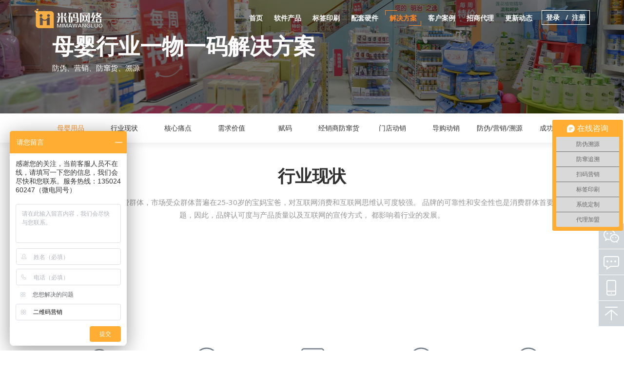

--- FILE ---
content_type: text/html; charset=utf-8
request_url: http://www.mima888.com/muyingfa/
body_size: 9683
content:
<!DOCTYPE html>
<html class="no-js" lang="en">
  <head>
    <meta charset="utf-8" />
    <meta http-equiv="x-ua-compatible" content="ie=edge" />
    <title>母婴用品 - 一物一码平台-米码网络</title>
<meta name="description" content="企鹅码一物一码全生态平台-专注研发防伪,二维码营销,防窜货追溯,产品溯源领域的企业级服务系统">
<meta name="keywords" content="企鹅码,一物一码,二维码营销,一物一码促销,二维码防伪,二维码红包,防窜货追溯,产品溯源系统,北极熊网络" />
<meta name="viewport" content="width=device-width, initial-scale=1">
<link rel="shortcut icon" type="image/x-icon" href="https://oss.qiema.cn/qiema2020/images/favicon.ico">
    <!-- Place favicon.ico in the root directory -->
    <!-- Boostrap CSS -->
    <link rel="stylesheet" href="https://oss.qiema.cn/qiema2020/css/bootstrap.min.css" />
    <!-- Owl Carousel -->
    <link rel="stylesheet" href="https://oss.qiema.cn/qiema2020/css/owl.carousel.css" />
    <link rel="stylesheet" href="https://oss.qiema.cn/qiema2020/css/owl.transitions.css" />
    <!-- Animate CSS -->
    <link rel="stylesheet" href="https://oss.qiema.cn/qiema2020/css/animate.css"/>
    <!-- Lightbox CSS -->
    <link rel="stylesheet" href="https://oss.qiema.cn/qiema2020/css/venobox.css"/>
    <link rel="stylesheet" href="https://oss.qiema.cn/qiema2020/css/teamMoblie.css">
    <!-- Google Web Fonts -->
    <link
      href="https://fonts.googleapis.com/css?family=Lora:400,700"
      rel="stylesheet"
    />
    <link
      href="https://fonts.googleapis.com/css?family=Open+Sans:400,600"
      rel="stylesheet"
    />
    <link
      href="https://fonts.googleapis.com/css?family=Roboto:400,500,700"
      rel="stylesheet"
    />
    <!-- Font Awesome Icon -->
    <link rel="stylesheet" href="https://oss.qiema.cn/qiema2020/css/font-awesome.min.css" />
    <link rel="stylesheet" href="https://oss.qiema.cn/qiema2020/css/normalize.css" />
    <link rel="stylesheet" href="https://oss.qiema.cn/qiema2020/css/style.css" />
    <link rel="stylesheet" href="https://oss.qiema.cn/qiema2020/css/responsive.css" />
  </head>
  <body>
<div id="cont" :class="{'wrap-cont':mobileShow==true}" ref="scroll">
  <!-- <div style="width: 100px;background-color: red;overflow-x: auto;">
    <ul style="text-align: center;width: 300px;">
      hello world
    </ul>
    </div> -->
  <section class="intro">
    	<div class="main-nav" style="z-index: 999999999999999999999999999999;">
		<nav class="navbar" id="main-navbar">
			<div class="container">
				<div class="row">
					<div class="col-lg-12" v-bind:class="{'nav-header':mobileShow==true}">
						<div class="navbar-header">
							<button type="button" class="navbar-toggle" data-toggle="collapse" data-target="#navbar-collapse" :class="{'navbar-brand-button':mobileShow==true}">
								<img src="https://oss.qiema.cn/qiema2020/images/newImg/home_menu_icon@2x.png" alt="">
							</button> 
							<a class="navbar-brand" href="#" :class="{'navbar-brand-a':mobileShow==true}">
								<img src="/skins/qem2020/images/mimalogo.png" alt="米码网络">
							</a>
						</div>
						<div class="collapse navbar-collapse nopadding" id="navbar-collapse">
							<ul class="nav navbar-nav main-menu" :class="{'nav-ul':mobileShow==true}">
								<li class=""><a href="/">首页</a></li>
                                
<li class=""><a href=/chanpin/>软件产品</a></li>
   

<li class=""><a href=/yinshua/>标签印刷</a></li>
   

<li class=""><a href=/yingjian/>配套硬件</a></li>
   

<li class="active"><a href=/fangan/>解决方案</a></li>
   

<li class=""><a href=/anli/>客户案例</a></li>
   

<li class=""><a href=/zhaoshang/>招商代理</a></li>
   

<li class=""><a href=/gengxin/>更新动态</a></li>
   
								
								<li class=""  v-if='mobileShow==true'><a href="/mianfeizhuce/">免费试用</a></li>
								<li class="" v-else='mobileShow==false'>
									<div class="nav-login">
										<a href="http://pps.qiema.cn/"  class="login-a" target="_blank"><span>登录&nbsp;&nbsp;</span></span>
										<a href="/zhuce/"  class="login-a"><span>/&nbsp;&nbsp;注册</span></a> 
									</div>
								</li>
							</ul>
						</div>
					</div>
				</div> 
			</div>
		</nav>
	</div>    <div class="main-slider">
      <div id="top-slider" class="carousel slide" data-ride="carousel">
        <div class="carousel-inner">
          <div class="item active">
            <figure>
              <img 
                src="https://oss.qiema.cn/qiema2020/images/newImg/solutionImg/plan_baby_header_bg@2x.png"
                alt="First slide"
                class="img-responsive"
              />
              <figcaption>
                <div class="container">
                  <h1 class="animated bounceInDown">母婴行业一物一码解决方案</h1>
                  <p class="animated fadeInUp">
                    防伪、营销、防窜货、溯源
                  </p>
                </div>
              </figcaption>
            </figure>
          </div>
        </div>
      </div>
    </div>
    <!-- End Main Slider -->
</section>
<div class="section_tabs" :class="[{finalResultWrap:mobileShow==true},{handleScrollWrap:handleScrollStutas==true},{handleScrollWrapMobile:handleScrollStutas==true&&mobileShow==true}]" >
  <ul class="header-tab" :class="{'finalResult-moblie-ul':mobileShow==true}"  >
        <li class="liTop">母婴用品</li>
        <li class="header-tab-li"><span>行业现状</span> </li>
        <li class="header-tab-li"><span>核心痛点</span></li>
        <li class="header-tab-li"><span>需求价值</span></li>
        <li class="header-tab-li"><span>赋码</span></li>
        <li class="header-tab-li"><span>经销商防窜货</span></li>
        <li class="header-tab-li"><span>门店动销</span></li>
        <li class="header-tab-li"><span>导购动销</span></li>
        <li class="header-tab-li"><span>防伪/营销/溯源</span></li>
        <li class="header-tab-li"><span>成功案例</span></li>
  </ul>
</div>
 <!-- 行业现状 -->
  <section class="services product-core industry-status h-floor">
    <div class="container"  >
      <div class="row">
        <div class="col-sm-12 section-header">
          <h2>行业现状</h2>
          <p>
            母婴行业是个年轻化的消费群体，市场受众群体普遍在25-30岁的宝妈宝爸，对互联网消费和互联网思维认可度较强。
            品牌的可靠性和安全性也是消费群体首要考虑的问题，因此，品牌认可度与产品质量以及互联网的宣传方式，
            都影响着行业的发展。
          </p>
        </div>
        <div class="btn-content btn-product">
          
        </div>
      </div>
    </div>
  </section>
<!-- 最终达成效果 -->
<section class="finalResult finalResult-bg h-floor">
<!-- <img
    src="https://oss.qiema.cn/qiema2020/images/newImg/plan_result_bg@2x.png"
    alt=""
    class="finalResultImg"
/> -->
<div class="container">
    <div class="row">
    <div class="col-sm-12 section-header" :class="{'section-header-moblie':mobileShow==true}">
        <h2 style="color:#FFFFFF">核心痛点</h2>
    </div>
    </div>
</div>
  <ul class="finalResult-ul" :class="{'finalResult-moblie-ul1':mobileShow==true}">
        <li>
            <img src="https://oss.qiema.cn/qiema2020/images/newImg/plan_wine_pain_icon01@2x.png" alt="" />
            <h5>假货泛滥</h5>
            <p v-show='mobileShow==false'>母婴行业假货泛滥猖獗，企业形象受损</p>
        </li>
        <li>
            <img src="https://oss.qiema.cn/qiema2020/images/newImg/4plan_pain_icon04@2x.png" alt="" />
            <h5>营销难</h5>
            <p v-show='mobileShow==false'>促销方式传统，渠道截留，促销效果差
            </p>
        </li>
        <li>
            <img src="https://oss.qiema.cn/qiema2020/images/newImg/plan_pain_icon03@2x.png" alt="" />
            <h5>窜货严重</h5>
            <p v-show='mobileShow==false'>经销商之前窜货乱价，影响品牌整体生态健康发展
            </p>
        </li>
        <li>
            <img src="https://oss.qiema.cn/qiema2020/images/newImg/4plan_pain_icon04@2x.png" alt="" />
            <h5>渠道难控</h5>
            <p v-show='mobileShow==false'>无法精准掌握经销商、门店库存，产品畅销区域和滞销区域以及仓储库存一无所知
            </p>
        </li>
        <li>
            <img src="https://oss.qiema.cn/qiema2020/images/newImg/plan_pain_icon05@2x.png" alt="" />
            <h5>产品难宣</h5>
            <p v-show='mobileShow==false'>
              产品本身优点众多，优势巨大，但是消费者无法感知，
              难以共识
          </p>
        </li>
  </ul>
</section>
<!-- 行业痛点 -->
<section class="services product-core industry-cont h-floor">
        <div class="container">
            <div class="row">
                <div class="col-sm-12 section-header">
                    <h2 style="    margin-bottom: 49px;">需求价值</h2>
                </div>
                <!-- 按模块 -->
                <div class="services-content">
                    <div class="col-md-3 col-sm-6 product-zx">
                        <div class="service-box demand-value demand-value1">
                            <div class="box-info">
                                <img src="https://oss.qiema.cn/qiema2020/images/newImg/plan_value_dealer_nor_icon01@2x.png" alt="" >
                                <h3>经销商防窜/动销/管控</h3>
                                <p class="service-split-desc">解决渠道经销商窜货问题；提升经销商销售积极性；管控产品进销存数据</p> 
                            </div>
                        </div>
                    </div>
                    <div class="col-md-3 col-sm-6 product-zx">
                            <div class="service-box demand-value demand-value2">
                                <div class="box-info">
                                    <img src="https://oss.qiema.cn/qiema2020/images/newImg/plan_value_guide_nor_icon02@2x.png" alt="" >
                                    <h3>导购/促销员动销</h3>
                                    <p class="service-split-desc">促进导购、促销员推销积极性，提升门店销量，整体提升产品销量
                                    </p> 
                                </div>
                            </div>
                    </div>
                    <div class="col-md-3 col-sm-6 product-zx">
                            <div class="service-box demand-value demand-value3">
                                <div class="box-info">
                                    <img src="https://oss.qiema.cn/qiema2020/images/newImg/plan_value_code_nor_icon03@2x.png" alt="" >
                                    <h3>消费者防伪/营销</h3>
                                    <p class="service-split-desc">提供最便利有效的防伪认证方式；针对消费者做直接有效的促销，提升产品销量</p> 
                                </div>
                            </div>
                    </div>
                    <div class="col-md-3 col-sm-6 product-zx">
                            <div class="service-box demand-value demand-value4">
                                <div class="box-info">
                                    <img src="https://oss.qiema.cn/qiema2020/images/newImg/plan_value_origin_nor_icon04@2x.png" alt="" >
                                    <h3>溯源</h3>
                                    <p class="service-split-desc">提供产品溯源信息展示通道，提升消费者对产品的认知度，掌握消费者大数据</p> 
                                </div>
                            </div>
                    </div>
                </div>
            </div>
        </div>
</section>
<!-- 酒水饮料行业痛点解决方案 -->
<section class=" drinksSection h-floor">
  <div class="container">
    <div class="row">
        <div class="col-sm-12 section-header">
            <h2>母婴行业痛点解决方案</h2>
            <h5>产品功能全面、利润高、全行业适用</h5>
        </div>
        <div class="sectionTitle" :class="{'title-moblie-work':mobileShow==true}">
          <img src="https://oss.qiema.cn/qiema2020/images/newImg/solutionImg/plan_title_icon02@2x.png" alt="">
          <h2>前置工作-赋码</h2>
        </div>
        <div class="col-sm-12 section-title" :class="{'section-title-moblie':mobileShow==true}">
          <h2>外箱赋码</h2>
        </div>
        <div class="col-sm-6 img-txt">
          <img src="https://oss.qiema.cn/qiema2020/images/newImg/solutionImg/plan_code_img01@2x.png" alt="">
          <h5>方案一：使用不干胶标签贴码</h5>
        </div>
        <div class="col-sm-6 img-txt">
          <img src="https://oss.qiema.cn/qiema2020/images/newImg/plan_code_img02@2x.png" alt="">
          <h5>方案二：采用箱内喷码</h5>
        </div>
    </div>
</div>
</section>
<!-- 产品赋码-->
<section class="codeSection">
  <div class="container">
    <div class="row">
        <div class="col-sm-12 section-header">
            <h2>产品赋码</h2>
        </div>
        <div class="col-sm-12 section-header dealer-header">
            <img src="https://oss.qiema.cn/qiema2020/images/newImg/solutionImg/plan_baby_code_img01@2x.png" alt="" class='warehousingSection-img'>
        </div>
    </div>
  </div>
  <img src="https://oss.qiema.cn/qiema2020/images/newImg/solutionImg/plan_code_bg@2x.png" alt="">
</section>
<!-- 经销商防窜货-->
<section class=" dealerSection h-floor" >
  <div class="container">
    <div class="row">
        <div class="sectionTitle" :class="{'title-moblie-work':mobileShow==true}">
          <img src="https://oss.qiema.cn/qiema2020/images/newImg/solutionImg/plan_title_icon02@2x.png" alt="">
          <h2>经销商防窜货
          </h2>
        </div>
        <div class="col-sm-12 section-header dealer-header">
          <h2>包装关系关联</h2>
          <h5>为了实现产品防窜货且增加出入库效率（只扫大箱），需要提前将大箱和产品的物流数据进行关联</h5>
        </div>
        <div class="col-sm-12 dealer-img">
          <img src="https://oss.qiema.cn/qiema2020/images/newImg/solutionImg/plan_goods_img01@2x.png" alt="">
          <h5>方案一：先关联套标</h5>
        </div>
        <div class="col-sm-12 dealer-img">
          <img src="https://oss.qiema.cn/qiema2020/images/newImg/plan_goods_img02@2x.png" alt="">
          <h5>方案二：散标（或现场打印）后关联</h5>
        </div>
    </div>
</div>
</section>
<!-- 产品出入库管理、窜货预警追踪 -->
<section class="batchManage ch_bg">
  <div class="container">
        <div class="row">
        <div class="col-sm-12 section-header">
          <h2>产品出入库管理、窜货预警追踪</h2>
          <h5 v-show='mobileShow==false'>
            工厂生产人员和仓库人员使用工业级PDA手持设备，配合专用APP，扫码进行入库、出货、退货操作；PDA或后台系统可查询任意物流码追踪物流信息；若同时做了营销或溯源，可以实现窜货自动预警
          </h5>
          <a href="/zhinengwuliu/" target="_blank">
            <div class="more-btn">了解更多</div>
          </a>
        </div>
        <div class="col-sm-12 img-txt">
          <img src="https://oss.qiema.cn/qiema2020/images/newImg/plan_pda_im01@2x.png" alt="">
        </div>
    </div>
  </div>
</section>
<!-- 渠道订货-->
<section class="market_prizes">
  <div class="container">
        <div class="row">
        <div class="col-sm-12 section-header">
            <h2>渠道订货
            </h2>
            <h5 style="color: #777777;">经销商、门店在线下单，总部按单审核、发货
            </h5>
        </div>
        <div class="col-sm-12 img-txt">
          <img src="https://oss.qiema.cn/qiema2020/images/newImg/plan_order_img01@2x.png" alt="">
        </div>
    </div>
  </div>
</section>
<!-- 经销商/门店动销-->
<section class="dx_cont h-floor">
  <div class="container">
        <div class="row">
          <div class="sectionTitle" style="margin-bottom: 0; position: relative;top: 33px;" :class="{'title-moblie-work':mobileShow==true}">
            <img src="https://oss.qiema.cn/qiema2020/images/newImg/solutionImg/plan_title_icon03@2x.png" alt="">
            <h2>经销商/门店动销
            </h2>
          </div>
        <div class="col-sm-12 section-header" style="    margin-top: 37px;">
            <h2>扫码领奖
            </h2>
            <h5 v-show='mobileShow==false'>
              经销商/门店每卖出一箱产品，均能立即获得红包奖励（还可以是积分、实物奖品等），提升渠道商销售激情；
              后台可以控制针对经销商/门店的奖励（具体设置请参考消费者营销）
            </h5>
            <a href="/erweimayingxiao/" target="_blank">
              <div class="more-btn">了解更多</div>
            </a>
        </div>
        <div class="col-sm-12 img-txt">
          <img src="https://oss.qiema.cn/qiema2020/images/newImg/plan_scan_award_img01@2x.png" alt="">
        </div>
    </div>
  </div>
</section>
<!-- 导购/促销员动销-->
<section class="dx_cont guide_dx h-floor"  :class="{'dx-cont-moblie':mobileShow==true}">
  <div class="container">
        <div class="row">
          <div class="sectionTitle sectionLeft" style="margin-bottom: 0; position: relative;" :class="{'title-moblie-work':mobileShow==true}">
            <img src="https://oss.qiema.cn/qiema2020/images/newImg/solutionImg/plan_title_icon04@2x.png" alt="">
            <h2>导购/促销员动销
            </h2>
          </div>
        <div class="col-sm-12 section-header" style="    margin-top: 37px;">
            <h2>导购扫码
            </h2>
            <h5 v-show='mobileShow==false'>
              导购/促销员每卖出一瓶产品，可以扫码领取红包，提升导购员的销售激情；为了防止导购员没有销售提前扫码领奖，系统判断消费者扫码后才给导购发奖；后台可以设置导购码的中奖金额、中奖率等，支持随时修改策略
            </h5>
            <a href="/daogou/" target="_blank">
              <div class="more-btn">了解更多</div>
            </a>
        </div>
        <div class="col-sm-12 img-txt">
          <img src="https://oss.qiema.cn/qiema2020/images/newImg/plan_scan_guide_img01@2x.png" alt="">
        </div>
    </div>
  </div>
</section>
<!-- 导购排行榜 -->
<section class="dx_cont" style="padding: 20px 0 70px 0;" >
  <div class="container">
        <div class="row">
        <div class="col-sm-12 section-header" style="    margin-top: 37px;">
            <h2>导购排行榜
            </h2>
            <h5 v-show='mobileShow==false'>
              导购/促销员有独立的导购中心，可以查看自己扫码的明细记录、领奖记录；
              还能看到整个导购员团队的排行榜，通过排行提升导购员斗志
            </h5>
            <a href="/daogou/" target="_blank">
              <div class="more-btn">了解更多</div>
            </a>
        </div>
        <div class="col-sm-12 img-txt">
          <img src="https://oss.qiema.cn/qiema2020/images/newImg/plan_guide_img02@2x.png" alt="">
        </div>
    </div>
  </div>
</section>
<!-- 消费者防伪/营销/溯源 -->
<section class="dx_cont guide_dx h-floor"   :class="{'dx-cont-moblie':mobileShow==true}">
  <div class="container">
        <div class="row">
          <div class="sectionTitle sectionLeft" style="margin-bottom: 0; position: relative;" :class="{'title-moblie-work':mobileShow==true}">
            <img src="https://oss.qiema.cn/qiema2020/images/newImg/solutionImg/plan_title_icon05@2x.png" alt="">
            <h2>消费者防伪/营销/溯源
            </h2>
          </div>
        <div class="col-sm-12 section-header" style="    margin-top: 37px;">
            <h2>溯源扫码
            </h2>
            <h5 v-show='mobileShow==false'>
              扫码后会显示产品溯源信息，展示产品制造工艺，优势特点等；还能验证产品真伪，通过活动入口，
              可进入营销流程
            </h5>
            <a href="/erweimayingxiao/" target="_blank">
              <div class="more-btn">了解更多</div>
            </a>
        </div>
        <div class="col-sm-12 img-txt">
          <img src="https://oss.qiema.cn/qiema2020/images/newImg/plan_user_origin_img01@2x.png" alt="">
        </div>
    </div>
  </div>
</section>
<!-- 扫码领奖流程 -->
<section class="dx_cont" style="padding: 20px 0 70px 0;">
  <div class="container">
        <div class="row">
        <div class="col-sm-12 section-header" style="    margin-top: 37px;">
            <h2>扫码领奖流程
            </h2>
            <h5 v-show='mobileShow==false'>
              扫码后进入活动抽奖页，点击【开奖】直接弹出中奖结果，点击【我知道了】进入宣传页面，宣传页可以有个人中心的入口、或设置商城的入口等
              更多详细介绍>>
            </h5>
            <a href="/erweimayingxiao/" target="_blank">
              <div class="more-btn">了解更多</div>
            </a>
        </div>
        <div class="col-sm-12 img-txt">
          <img src="https://oss.qiema.cn/qiema2020/images/newImg/plan_user_scan_img02@2x.png" alt="">
        </div>
    </div>
  </div>
</section>
<!-- 积分商城 -->
<section class="dx_cont guide_dx"  :class="{'dx-cont-moblie':mobileShow==true}">
  <div class="container">
        <div class="row">
        <div class="col-sm-12 section-header" style="    margin-top: 37px;">
            <h2>积分商城
            </h2>
            <h5 v-show='mobileShow==false'>
              扫码发放积分，通过积分兑换礼品，提升消费者复购率
            </h5>
            <a href="/jifenshangcheng/" target="_blank">
              <div class="more-btn">了解更多</div>
            </a>
        </div>
        <div class="col-sm-12 img-txt">
          <img src="https://oss.qiema.cn/qiema2020/images/newImg/plan_user_integral_img03@2x.png" alt="">
        </div>
    </div>
  </div>
</section>
<!-- 后台数据统计-扫码分析 -->
<section class="websitData">
  <div class="container">
        <div class="row">
        <div class="col-sm-12 section-header">
            <h2 style="color:white">后台数据统计-扫码分析
            </h2>
        </div>
        <div class="col-sm-12 img-txt">
          <img src="https://oss.qiema.cn/qiema2020/images/newImg/plan_user_data_img04@2x.png" alt="">
        </div>
    </div>
  </div>
</section>
<!-- 精品案例 -->
<section class="latest-work latest-work1 h-floor">
    <div class="container">
      <div class="row">
        <div class="col-sm-12 section-header">
          <h2 style="margin-bottom: 67px;">成功案例</h2>
        </div>
        <div class="col-sm-12 portfolio-work">
          <!-- 内容1 -->
            						<div class="mix category-1 col-sm-4 al-card">
                            <div class="card card-boxs">
								<div @click='videoPlay' class="video-play">
								<a href="/muyingyongpin/product_46.html" target="_blank">
									<img src="/upload/202010/20201030110210144.jpg" class="card-img-top card-imgs" alt="">
								 </a>   
								</div>
                                <div class="card-body">
                                    <a href="/muyingyongpin/product_46.html" target="_blank"><h3 class="card-title">恒大咔哇熊</h3></a>
                                    <p class="card-text">咔哇熊为恒大乳业集团旗下婴幼儿配方奶粉品牌，2014年从新西兰原罐原装进口正式进入中国，拥有兰佳奶粉系列、亲融奶粉系列、孕产妈妈奶粉系列、成人奶粉系列等多个产品系列。创建新西兰食品安全学院、咔哇熊爱婴科学院，为妈妈提供系统的育儿知识。
</p>
                                    <a href="/muyingyongpin/product_46.html" target="_blank" class="btn btn-primary">MORE 一</a>
								</div> 
							</div>
						</div>						<div class="mix category-1 col-sm-4 al-card">
                            <div class="card card-boxs">
								<div @click='videoPlay' class="video-play">
								<a href="/muyingyongpin/product_47.html" target="_blank">
									<img src="/upload/202010/20201029181405987.jpg" class="card-img-top card-imgs" alt="">
								 </a>   
								</div>
                                <div class="card-body">
                                    <a href="/muyingyongpin/product_47.html" target="_blank"><h3 class="card-title">尤蒂卡</h3></a>
                                    <p class="card-text">尤蒂卡纸尿裤是广东嘉美诗卫生用品有限公司旗下的一个品牌，尤蒂卡纸尿裤秉承着致力于为宝宝提供更多优质需要和服务，采用高品质的生产工艺制作流程，不断研发更多适合婴儿护理的产品。
</p>
                                    <a href="/muyingyongpin/product_47.html" target="_blank" class="btn btn-primary">MORE 一</a>
								</div> 
							</div>
						</div>						<div class="mix category-1 col-sm-4 al-card">
                            <div class="card card-boxs">
								<div @click='videoPlay' class="video-play">
								<a href="/muyingyongpin/product_48.html" target="_blank">
									<img src="/upload/202010/20201029175835588.jpg" class="card-img-top card-imgs" alt="">
								 </a>   
								</div>
                                <div class="card-body">
                                    <a href="/muyingyongpin/product_48.html" target="_blank"><h3 class="card-title">宜栖服装</h3></a>
                                    <p class="card-text">宜栖是一个专业的孕产妇内衣品牌，主要针对率性、真实、崇尚自由的80后女性。该品牌创建于2004年，是中国第一家孕产妇内衣品牌，倡导“科学穿内衣，产后更美丽”。其产品包括文胸、内裤、塑身衣、家居服等八大类。
</p>
                                    <a href="/muyingyongpin/product_48.html" target="_blank" class="btn btn-primary">MORE 一</a>
								</div> 
							</div>
						</div>        </div><!-- End Portfolio Work -->
      </div>
    </div>
    <div class="btn-content btn-product">
        <a href="/muyingyongpin/" target="_blank">
		<button type="button" class="btn btn-outline-secondary btn-lg more-product">更多案例&nbsp;&nbsp;<img src="https://oss.qiema.cn/qiema2020/images/newImg/enter_whiite_icon@2x.png" alt=""></button>
		</a>
    </div>
</section>
<!-- 客服 -->
<section class="tryOut-bg"  :class="{'tryOut-moile':mobileShow==true}">
	<div class="container">
		<div class="col-sm-12 section-header try-out">
			<h3>告诉我们您的需求，我们的顾问经过专业培训，将为您提供最适合您的解决方案
			</h3>
			<div class="tryOut-btn">
				<a href="https://affim.baidu.com/unique_44240570/chat?siteId=18629563&userId=44240570&siteToken=8d0b38eed444e46e45d8a0019c6b9809" target="_blank"><button type="button" class="btn btn-outline-secondary btn-lg" >在线沟通&nbsp;&nbsp;<img src="https://oss.qiema.cn/qiema2020/images/newImg/enter_whiite_icon@2x.png" alt=""></button></a>
				
			</div>
		</div>
	</div>
</section>
<script>
var _hmt = _hmt || [];
(function() {
  var hm = document.createElement("script");
  hm.src = "https://hm.baidu.com/hm.js?8d0b38eed444e46e45d8a0019c6b9809";
  var s = document.getElementsByTagName("script")[0]; 
  s.parentNode.insertBefore(hm, s);
})();
</script>
<!-- 米码商桥代码专属 -->
<link type="text/css" rel="stylesheet" href="/skins/qem2020/css/style_top.css">
<div class="toolbar">
   <a href="###" class="toolbar-item toolbar-item-weixin">
   <span class="toolbar-layer"></span>
   </a>
   <a href="https://affim.baidu.com/unique_44240570/chat?siteId=18629563&userId=44240570&siteToken=8d0b38eed444e46e45d8a0019c6b9809" target="_blank" class="toolbar-item toolbar-item-feedback"></a>
   <a href="###" class="toolbar-item toolbar-item-app">
    <span class="toolbar-layer"></span>
   </a>
   <a href="javascript:scroll(0,0)" id="top" class="toolbar-item toolbar-item-top"></a>
</div><!-- ============================底部菜单============================ -->
<footer :class="{'footer-cont':mobileShow==true}" style="background-color: white;">
	<div class="container">
		<div class="row">
			<div class="col-md-2">
				<div class="footer-widget" :class="{'footer-list':mobileShow==true}">
					<div class="widget-content about-us-widget">
						<a href="/chanpin/"><p>平台服务</p></a>
						<div v-if='mobileShow==false'>
							<a href="/erweimayingxiao/"><p>二维码营销</p></a>
							<a href="/zhinengwuliu/"><p>防窜货追溯</p></a>
							<a href="/wannengsuyuan/"><p>产品溯源</p></a>
							<a href="/daogou/"><p>导购动销</p></a>													
							<a href="/weishangbz/"><p>微商控价</p></a>
							<a href="/chanpin/"><p>更多</p></a>
						</div>
					</div>
				</div>
			</div>
			<div class="col-md-2">
				<div class="footer-widget" :class="{'footer-list':mobileShow==true}">
					<div class="widget-content about-us-widget">
						<a href="/fangan/"><p>解决方案</p></a>
						<div v-if='mobileShow==false'>
							<a href="/jiushuifa/"><p>酒水饮料</p></a>
							<a href="/muyingfa/"><p>母婴用品</p></a>
							<a href="/baojianfa/"><p>保健品</p></a>
							<a href="/shipinfa/"><p>食品</p></a>
							<a href="/nongchanpinfa/"><p>农产品</p></a>							
							<a href="/fangan/"><p>更多</p></a>
						</div>
					</div>
				</div>
			</div>
			<div class="col-md-2">
					<div class="footer-widget" :class="{'footer-list':mobileShow==true}">
						<div class="widget-content about-us-widget">
							<a href="/zixun/"><p>新闻动态</p></a>
							<div v-if='mobileShow==false'>
															<a href="/zixun/n287.html" target="_blank"><p>从“难求一瓶”到“..</p></a>							<a href="/zixun/n286.html" target="_blank"><p>奶粉行业的一物一码..</p></a>							<a href="/zixun/n285.html" target="_blank"><p>解码一物一码防伪溯..</p></a>							<a href="/zixun/n284.html" target="_blank"><p>企业都在做的一物一..</p></a>							<a href="/zixun/n283.html" target="_blank"><p>一物一码微商城+积..</p></a> 
								<a href="/zixun/"><p>更多新闻</p></a>
							</div>
							
						</div>
					</div>
			</div>
			<div class="col-md-2">
					<div class="footer-widget" :class="{'footer-list':mobileShow==true}">
						<div class="widget-content about-us-widget">
							<a href="/guanyu/"><p>关于我们</p></a>
							<div v-if='mobileShow==false'>
								<a href="/guanyu/"><p>认识米码</p></a>
								
								<a href="/guanyu/"><p>联系我们</p></a>
							</div>
						</div>
					</div>
			</div>
			<div style="height: 30px;" v-if='mobileShow==true'></div>
			<div class="col-md-2">
					<div class="footer-widget" >
						<div class="widget-content about-us-widget">
							<p>联系方式</p>
							<p>免费电话：4000-020-855</p>
							<p>销售：13502460247(赖经理，同微信号)</p>
							<p>邮箱：haha@qiema.cn</p>							
							<p>地址：广州市天河区宦溪西路东英商务园D栋203-205</p>
						</div>
					</div>
			</div>
			<div class="col-md-2" v-show='mobileShow==false'>
					<div class="footer-widget">
						<div class="widget-content about-us-widget">
							<p>微信公众号</p>
								<p>关注米码</p>
							<p><img src="/skins/qem2020/images/ewm.jpg" alt=""></p>
						</div>
					</div>
			</div>
		</div>
	</div><!-- End Container -->
<!-- </div>		 -->
	<div class="footer-bottom" style="background-color: white;">
		<div class="container">
			<div class="row">
				<div class="col-xs-8 copyright" :class="{'footer-txt':mobileShow==true}">
					<p>Copyright © 2010-2020.Company 广州米码网络科技有限公司版权所有    <a href="https://beian.miit.gov.cn/" target="_blank">粤ICP备16044803号</a></p>
				</div>
				<!-- <div class="col-xs-4 scrool-to-top">
					<p><a href="#scrolltop"><i class="fa fa-arrow-up"></i></a></p>
				</div> -->
			</div>
		</div>
	</div>
</footer></div>
  <!-- End Footer -->
  <!-- jQuery Library -->
  <script src="https://oss.qiema.cn/qiema2020/js/jquery-1.12.0.min.js"></script>

  <!-- Bootstrap JS -->
  <script src="https://oss.qiema.cn/qiema2020/js/bootstrap.min.js"></script>

  <!-- Sticky JS -->
  <script src="https://oss.qiema.cn/qiema2020/js/jquery.sticky.js"></script>

  <!-- MixitUp JS -->
  <script src="https://oss.qiema.cn/qiema2020/js/jquery.mixitup.js"></script>

  <!-- Owl Carousel -->
  <script src="https://oss.qiema.cn/qiema2020/js/owl.carousel.min.js"></script>

  <!-- jQuery Counter Up -->
  <script src="https://oss.qiema.cn/qiema2020/js/waypoints.min.js"></script>
  <script src="https://oss.qiema.cn/qiema2020/js/jquery.counterup.min.js"></script>
  <!-- Lightbox JS -->
  <script src="https://oss.qiema.cn/qiema2020/js/venobox.js"></script>
  <!-- WOW JS -->
  <script src="https://oss.qiema.cn/qiema2020/js/wow.min.js"></script>

  <!-- Plugins JS -->
  <script src="https://oss.qiema.cn/qiema2020/js/plugins.js"></script>
  <!-- Custom JS -->
  <script src="https://oss.qiema.cn/qiema2020/js/custom.js"></script>
  <script src="https://oss.qiema.cn/qiema2020/js/vue.js"></script>
  <script src="https://oss.qiema.cn/qiema2020/js/Tween.min.js"></script>
  <script>
    $(function() {
    //为当前窗口添加滚动条滚动事件（适用于所有可滚动的元素和 window 对象（浏览器窗口））
    $(window).scroll(function() {         
        //创建一个变量存储当前窗口下移的高度
        var scroTop = $(window).scrollTop();
    });
    // 点击对应楼层
    $('.header-tab-li').unbind("click").click(function (e) {
      $('.header-tab-li span').removeClass("headertabShow");
      $(this).find("span").addClass("headertabShow");
        var _idx=$(this).index()-1;
        $('body, html').animate({scrollTop:$('.h-floor').eq(_idx).offset().top - 80},500);
    })
    $('.liTop').unbind("click").click(function (e) {
      var top = document.documentElement.scrollTop || document.body.scrollTop;
      time = setInterval(function(){
       document.body.scrollTop = document.documentElement.scrollTop = top -= 50;
        if (top <= 0) {
          clearInterval(time);
        }
　　   },10);
    })
});
$(function(){
  //获取要定位元素距离浏览器顶部的距离
  var navH = $(".section_tabs").offset().top;
  //滚动条事件
  $(window).scroll(function(){
  //获取滚动条的滑动距离
  var scroH = $(this).scrollTop();
  //滚动条的滑动距离大于等于定位元素距离浏览器顶部的距离，就固定，反之就不固定
  if(scroH>=navH){
    $('.section_tabs').addClass("handleScrollWrap");
    $('.main-nav').addClass("active_new");
  }else if(scroH<navH){
    $('.section_tabs').removeClass("handleScrollWrap");
    $('.main-nav').removeClass("active_new");
  }
 })
})
  </script>
  <script>
      new Vue({
        el: "#cont",
        data() {
          return {
            tab: 1,
            tab1: 1,
            val: 0,
            index: 0,
            lineShow: false,
            tabLine: 1,
            newstab: 1,
            mobileShow:false,
            handleScrollStutas:false,
            tabValue:0,
            animation: {
            y: 0, //当前移动位置
            time: 1000, //动画持续时间 ms
            tween: null
            },
            tabArr:[
              {
                tab:0,
                name:'行业现状'
              },
              {
                tab:1,
                name:'核心痛点'
              },
              {
                tab:2,
                name:'需求价值'
              },
              {
                tab:3,
                name:'赋码'
              },
              {
                tab:4,
                name:'经销商防窜货'
              },
              {
                tab:5,
                name:'门店动销'
              },
              {
                tab:6,
                name:'导购动销'
              },
              {
                tab:7,
                name:'防伪/营销/溯源'
              },
              {
                tab:8,
                name:'成功案例'
              },
            ]
          };
        },
        methods: {
          headerTab(tab){
            this.tabValue = tab;
            var target = this.$refs['scrollTarget' + tab];
            var barHeight = document.getElementById("main-navbar").clientHeight;
            console.log(barHeight)
            var currentScrollTop = document.getElementsByTagName('html')[0].scrollTop;
            var targetScrollTop = target.getBoundingClientRect().top;
            if (this.animation.tween) {
              this.animation.tween.stop();
            }
            this.animation.y = currentScrollTop;
            this.animation.tween = new TWEEN.Tween(this.animation)
              .easing(TWEEN.Easing.Circular.Out)
              .onUpdate(this.animationUpdate.bind(this))
              .to({ y: targetScrollTop+currentScrollTop-barHeight }, 1000)
              .start()
              this.scroll();
          },
          animationUpdate(){
          window.scrollTo({
            top:this.animation.y
          })
        },
        scroll(){
          window.requestAnimationFrame(this.scroll);
          TWEEN.update();
        },
          btn(tab) {
            this.tab = tab;
          },
          btnPlan(tab){
            this.tab1 = tab;
          },
          mouseover(val){
            this.val = val;
          },
          mouseoverBtn(index){
            this.index = index;
          },
          mouseoutBbtn(index){
            this.index = index;
          },
          tabClick(tabLine) {
            this.tabLine = tabLine;
            console.log("ljlj", this.tabLine);
          },
          newsbtn(val) {
            this.newstab = val;
          },
          _isMobile() {
          let flag = navigator.userAgent.match(/(phone|pad|pod|iPhone|iPod|ios|iPad|Android|Mobile|BlackBerry|IEMobile|MQQBrowser|JUC|Fennec|wOSBrowser|BrowserNG|WebOS|Symbian|Windows Phone)/i)
          return flag;
          },
        },
        created(){
          if (this._isMobile()) {
            this.mobileShow = true;
          } else {
          }
        }
      });
    </script>
  </body>
</html>


--- FILE ---
content_type: text/css
request_url: https://oss.qiema.cn/qiema2020/css/teamMoblie.css
body_size: 4270
content:
.finalResult-moblie-ul{
    padding: 0!important;
    height: 36px!important;
    line-height: 36px!important;
    width: 63rem!important;
}
#cont1{
    overflow-x: hidden!important;
}
.finalResult-moblie-ul .headertabShow{
    height: 36px!important;
}
.finalResult-moblie-ul li span{
    white-space: nowrap;
}
.active{
    display: block;
}
.wt_p{
    width: 185px;
}
.p_bottom_mobile{
    padding-bottom: 20px!important;
}
.solve_problem-moblie{
    text-align: center;
}
.solve_problem-moblie li{
    width:100%!important;
    margin: 0 0 10px 0!important;
}
.solve_problem-moblie p{
    width: 100%!important;
}
.solve_problem-moblie p span:nth-child(2){
    font-size: 18px!important;
}
.sect_mobile{
    padding: 90px 0px 130px 0px;
}
.sect_mobile_mobile1{
    padding: 30px 0px 112px 0!important;
}
.solve_problem-moblie h2{
    font-size: 20px;
}
.cp_gg-moblie{
    width: 100%;
    padding: 0!important;
}
.cp_gg-moblie li{
    width: 100%!important;
}
.finalResultWrap{
    position: absolute;
    bottom: 0px;
    width: 100%;
    height: 36px;
    overflow-x: auto;
    overflow-y: hidden;
    z-index: 0;
    box-shadow: 0 6px 12px rgba(0, 0, 0, 0.06);
    margin-top: 0!important;
}
.templateBg-moblie1 img{
    width: 50%!important;
}
.templateBg-moblie img{
    width: 100%!important;
}
.scanModel_xc-moblie{
    transform: translate(-50%,-50%)!important;
    top: 6%!important;
    left: 50%!important;
}
.scanModel_xc-moblie h2{
   font-size: 20px!important;
}
.banner-img-yy{
    text-align: right;
}
.sectionMoblie_fcode h2{
    margin:20px 0 54px 0!important;
}
.section-header-moblie h2{
    padding: 22px 0 2px 0!important;
}
.finalResult-moblie-ul1 li img{
    width: 62px!important;
}
.section-title-moblie h2{
    font-size: 17px;
}
.section-header h5{
    line-height: 22px;
    font-size: 18px;
    margin-bottom: 30px;
}
.container-moblie{
    width: 100%!important;
}
.container-moblie h2{
    text-align: left!important;
    font-size: 20px!important;
}
.container-moblie .more-btn{
    float: right;
    position: relative;
    top: -25px;
    width: 65px!important;
    font-size: 12px!important;
}
.dailyChemicals li{
    width: 25%!important;
}
.navbar-handleScrollStutas{
    visibility:hidden;
}
.nav-scrolls{
    position: fixed;
    top: 60px;
    width: 100%;
    z-index: 999999999999999999;
}
.agriculture-ul{
    position: absolute;
    bottom: 0;
    width: 100%;
    background-color: white;
    box-shadow: 0 6px 12px rgba(0, 0, 0, 0.06);
    margin: 0;
    padding: 0 22%;
    text-align: center;
    height: 60px;
    line-height: 60px;
}
.agriculture-ul li{
    float: left;
    width: 14%;
    cursor: pointer;
}
.agriculture-prodpucts-ul{
    padding: 0 19%!important;
}
.lpsj_mobile {
    padding: 0!important;
}
.lpsj_mobile li{
    width: 100%!important;
}
.agriculture-prodpucts-ul li{
    width: 32%!important;
}
.agriculture-container{
    width: 620px;
}
.guide_t_mobile div{
    margin-bottom: 15px;
}
.agriculture-container-moblie{
    width: 394px;
}
.agriculture-ul1{
    padding: 0 38%;
}
.guide_t_mobile h2{
    font-size: 20px;
}
.templateBg-txt_mobile{
    text-align: center;
    position: absolute;
    top: 8%!important;
    transform: translate(-50%,-50%)!important;
    left: 50%!important;
}
.section_tabs{
    position: relative;
    margin-top: 60px;
}
.sectionMoblie{
    margin-top: 35!important;
}
.templateBg-txt_mobile1{
    text-align: center;
    position: absolute;
    top: 6%!important;
    transform: translate(-50%,-50%)!important;
    left: 50%!important;
}
.templateBg-txt_mobile h2{
    font-size: 20px;
}
.templateBg-txt_mobile1 h2{
    font-size: 20px;
}
.agriculture-moblie-ul1{
    padding: 0!important;
    height: 36px!important;
    line-height: 36px!important;
}
.agriculture-moblie-ul{
    padding: 0!important;
    height: 36px!important;
    line-height: 36px!important;
    width: 43rem!important;
}
.moblie-title_dy{
    font-size: 20px!important;
}
.moblie-div{
    margin-bottom: 15px;
}
.agriculture-moblie-ul .headertabShow{
    height: 36px!important;
}
.agriculture-moblie-ul li span{
    white-space: nowrap;
}
.agriculture-moblie-ul1 .headertabShow{
    height: 36px!important;
}
.agriculture-moblie-ul1 .headertabShow{
    height: 36px!important;
}
.agriculture-moblie-ul1 li span{
    white-space: nowrap;
}
.market_prizes{
    background: url(../images/newImg/source_sale_bg@2x.png);
    -webkit-background-size: cover;
    background-size: cover;
    background-repeat: no-repeat;
    background-position: center;
    position: relative;
    text-align: center;
    padding: 34px;
}
.market_prizes1{
    background: url(../images/newImg/source_sale_bg@2x.png);
    -webkit-background-size: cover;
    background-size: cover;
    background-repeat: no-repeat;
    background-position: center;
    position: relative;
    padding: 34px;
}
.moblie_manage_infos{
    overflow: hidden;
    width: 100%;
    padding: 0;
}
.moblie_manage_infos li{
    width: 100%!important;
    margin-right: 0!important;
}
.data_tj{
    background: url(../images/newImg/ProductCenter/pro_customer_service_consumer_data_bg@2x.png);
    -webkit-background-size: cover;
    background-size: cover;
    background-repeat: no-repeat;
    background-position: center;
    position: relative;
    text-align: center;
    padding: 34px;
}
.zb_manage{
    background: url(../images/newImg/logistics_warehouse_adjustments_bg@2x.png)!important;
}
.ch_zh{
    background: url(../images/newImg/logistics_fleeing_goods_bg@2x.png);
    -webkit-background-size: cover;
    background-size: cover;
    background-repeat: no-repeat;
    background-position: center;
    position: relative;
    text-align: center;
    padding: 34px;
}
.Track_cont{
    background: url(../images/newImg/source_sale_bg@2x.png);
    -webkit-background-size: cover;
    background-size: cover;
    background-repeat: no-repeat;
    background-position: center;
    position: relative;
    text-align: center;
    padding: 34px;
}
.jf_store{
    background: url(../images/newImg/guide_code_scanning_bg@2x.png);
    -webkit-background-size: cover;
    background-size: cover;
    background-repeat: no-repeat;
    background-position: center;
    position: relative;
    text-align: center;
    padding: 34px;
}
.guide_img1{
    background: url(../images/newImg/guide_procedure_img01@2x.png);
    -webkit-background-size: cover;
    background-size: cover;
    background-repeat: no-repeat;
    background-position: center;
    position: relative;
    padding: 19px;
    width: 90%;
}
.guide_img2{
    background: url(../images/newImg/guide_procedure_img02@2x.png);
    -webkit-background-size: cover;
    background-size: cover;
    background-repeat: no-repeat;
    background-position: center;
    position: relative;
    padding: 19px;
    width: 90%;
}
.guide_img3{
    background: url(../images/newImg/guide_procedure_img03@2x.png);
    -webkit-background-size: cover;
    background-size: cover;
    background-repeat: no-repeat;
    background-position: center;
    position: relative;
    padding: 19px;
    width: 90%;
}
.guide_img4{
    background: url(../images/newImg/guide_procedure_img04@2x.png);
    -webkit-background-size: cover;
    background-size: cover;
    background-repeat: no-repeat;
    background-position: center;
    position: relative;
    padding: 19px;
    width: 90%;
}
.guide_img5{
    background: url(../images/newImg/product_guide_pattern_img@2x.png);
    -webkit-background-size: cover;
    background-size: cover;
    background-repeat: no-repeat;
    background-position: center;
    position: relative;
    padding: 4px 27px 10px 17px;
    width: 90%;
}
.guide_img6{
    background: url(../images/newImg/product_guide_pattern_img02@2x.png);
    -webkit-background-size: cover;
    background-size: cover;
    background-repeat: no-repeat;
    background-position: center;
    position: relative;
    padding: 4px 27px 10px 17px;
    width: 90%;
}
.guide_img7{
    background: url(../images/newImg/product_guide_pattern_img03@2x.png);
    -webkit-background-size: cover;
    background-size: cover;
    background-repeat: no-repeat;
    background-position: center;
    position: relative;
    padding: 4px 27px 10px 17px;
    width: 90%;
}
.guide_img8{
    background: url(../images/newImg/logistics_online_menu_procedure_img05@2x.png);
    -webkit-background-size: cover;
    background-size: cover;
    background-repeat: no-repeat;
    background-position: center;
    position: relative;
    padding: 4px 27px 10px 17px;
    width: 100%;
}
.guide_img9{
    background: url(../images/newImg/logistics_online_menu_procedure_img04@2x.png);
    -webkit-background-size: cover;
    background-size: cover;
    background-repeat: no-repeat;
    background-position: center;
    position: relative;
    padding: 4px 27px 10px 17px;
    width: 100%;
}
.guide_img10{
    background: url(../images/newImg/logistics_online_menu_procedure_img03@2x.png);
    -webkit-background-size: cover;
    background-size: cover;
    background-repeat: no-repeat;
    background-position: center;
    position: relative;
    padding: 4px 14px 10px 17px;
    width: 100%;
}
.guide_img11{
    background: url(../images/newImg/logistics_online_menu_procedure_img02@2x.png);
    -webkit-background-size: cover;
    background-size: cover;
    background-repeat: no-repeat;
    background-position: center;
    position: relative;
    padding: 4px 3px 10px 17px;
    width: 100%;
}
.guide_img12{
    background: url(../images/newImg/logistics_online_menu_procedure_img01@2x.png);
    -webkit-background-size: cover;
    background-size: cover;
    background-repeat: no-repeat;
    background-position: center;
    position: relative;
    padding: 4px 0px 10px 17px;
    width: 100%;
}
.guide_process_cont{
    background: url(../images/newImg/product_guide_procedure_bg@2x.png);
    -webkit-background-size: cover;
    background-size: cover;
    background-repeat: no-repeat;
    background-position: center;
    position: relative;
    text-align: center;
    padding: 34px;
}
.templateBg-img img{
    width: 100%;
    height: 100%;
}
.templateBg-txt{
    position: absolute;
    right: 0;
    top: 50%;
    transform: translate(0,-50%);
}
.templateBg-txt1{
    position: absolute;
    top: 50%;
    transform: translate(0,-50%);
}
.templateBg-txt1 ul{
    padding: 0;
}
.templateBg-txt ul{
    padding: 0;
}
.templateBg-txt1 ul li{
    /* margin-top: 15px; */
    color: #777777;
    line-height: 24px;
}
.templateBg-txt1 ul span{
    font-size: 50px;
}
.templateBg-txt ul li{
    /* margin-top: 15px; */
    color: #777777;
    line-height: 24px;
}
.templateBg-txt ul span{
    font-size: 50px;
}
.templateSection{
    position: relative;
}
.templateBg-img1{
    float: right;
}
.guide_works{
    background: url(../images/newImg/product_guide_vocation_bg@2x.png)!important;
}
.data_bg{
    background: url(../images/newImg/code_data_census_bg@2x.png)!important;
}
.lj_recode{
    background: url(../images/newImg/code_reward_data_bg@2x.png)!important;
}
.guide_work{
    background: url(../images/newImg/product_guide_vocation_bg@2x.png)!important;
}
.sx_lc{
    background: url(../images/newImg/code_wecome_bg@2x.png)!important;
}
.guide_value{
    background: url(../images/newImg/product_guide_value_bg@2x.png);
    -webkit-background-size: cover;
    background-size: cover;
    background-repeat: no-repeat;
    background-position: center;
    position: relative;
    text-align: center;
    padding: 34px;
    height: 305px;
    margin-top: 75px;
    position: relative;
}
.scan_xc{
    background: url(../images/newImg/pro_code_example_bg02@2x.png);
    -webkit-background-size: cover;
    background-size: cover;
    background-repeat: no-repeat;
    background-position: center;
    position: relative;
    text-align: center;
    padding: 34px;
}
.scanModel_xc{
    position: absolute;
    transform: translate(0,-50%);
    top: 50%;
    left: 67%;
}
.scanModel_xc li{
    font-size: 18px;
    height: 44px;
}
.scanModel_xc span{
    font-size: 44px;
    position: relative;
    top: -6px;
}
.handleScrollWrap{
    position: fixed;
    top: 0px;
    width: 100%;
    z-index: 999999;
}
.handleScrollWrap span{
    color: black;
}
.handleScrollWrap ul{
    background-color: white;
    box-shadow: 0 6px 12px rgba(0, 0, 0, 0.06);
}
.liTop{
    color: #FF9826;
}
.guide_value_img{
    position: absolute;
    transform: translate(-50%,-50%);
    top: 50%;
    width: 35%;
    left: 50%;
}
.sectionLeft{
    text-align: left;
}
.title-moblie-control{
    text-align: center;
    top: 0!important;
    margin-bottom: 26px;
}
.title-moblie-control h2{
    font-size: 20px!important;
    top: 4px!important;
}
.title-moblie-control img{
    width: 30px;
}
.title-moblie-work{
    text-align: center;
    top: 0!important;
}
.title-moblie-work h2{
    font-size: 20px!important;
    top: 4px!important;
}
.title-moblie-work img{
    width: 30px;
}
.dx_cont .more-btn{
    color: #555555!important;
    border: 1px solid #555555;
    width: 103px;
    margin: 0 auto;
    height: 33px;
    line-height: 33px;
}
.batchManage{
    background: url(../images/newImg/source_code_batch_bg@2x.png);
    -webkit-background-size: cover;
    background-size: cover;
    background-repeat: no-repeat;
    background-position: center;
    position: relative;
    text-align: center;
    padding: 34px;
    color: white!important;
}
.guide_ph{
    padding: 20px 0 70px 0;
}
.guide_ph_moblie{
    padding: 20px 0 41px 0;
}
.websitData{
    background: url(../images/newImg/plan_user_data_bg@2x.png);
    -webkit-background-size: cover;
    background-size: cover;
    background-repeat: no-repeat;
    background-position: center;
    position: relative;
    text-align: center;
    padding: 34px;
    
}
.guide_dx{
    background: url(../images/newImg/plan_code1_bg01@2x.png);
    -webkit-background-size: cover;
    background-size: cover;
    background-repeat: no-repeat;
    background-position: center;
    position: relative;
    text-align: center;
    padding: 34px;
    
}
.dx-cont-moblie{
    padding:0 34px 34px 34px;
}
.batchManage h5{
    line-height: 33px;
}
.batchManage .img-txt{
    margin-top:24px ;
}
.img-txt img{
    width: 100%;
}
.commodityShelves ul:after{
    clear:both;content:'';display:block;width:0;height:0;visibility:hidden;
}
.commodityShelves ul li{
    width: 33.3%;
    float: left;
    position: relative;
    margin: 38px 0;
}
.commodityShelves ul li div{
    position: absolute;
    top: 0;
    display: inline-block;
    left: 71px;
    width: 57%;
}
.commodityShelves ul li div p:nth-child(1){
    color: #0B1122;
    font-size: 20px;
}
.commodityShelves ul li div p:nth-child(2){
    color: #575D6C;
}
.commodityShelves{
    background-color:#FAFAFA;
    padding: 50px 0;
}
.shoppingRenovation{
    background:url(../images/newImg/micro_mall_decoration_bg@2x.png);
    -webkit-background-size: cover;
    background-size: cover;
    background-repeat: no-repeat;
    background-position: center;
    position: relative;
    /* text-align: center; */
    padding: 34px;
    color: white!important;
}
.scan_hy{
    background:url(../images/newImg/code_wecome_bg@2x.png)!important;
    -webkit-background-size: cover;
    background-size: cover;
    background-repeat: no-repeat;
    background-position: center;
    position: relative;
    /* text-align: center; */
    padding: 34px;
    color: white!important;
}
.rebate_mode{
    overflow: hidden;
    width: 82%;
    margin: 0 auto;
}
.rebate_mode li{
    width: 30%;
    float: left;
    margin-right: 3%;
}
.rebate_mode .service-box{
    height: 300px;
}
.manage_infos li{
    width: 18%;
    float: left;
    margin-right: 2%;
}
.manage_infos .service-box{
    height: 300px;
}
.functionintroduction{
    position: relative;
    padding: 34px;
    background-color: #FAFAFA;
}
.functionintroduction li{
    color: #777777!important;
}
.scan_xc2{
    background:url(../images/newImg/code_propagate_bg@2x.png)!important;
    -webkit-background-size: cover;
    background-size: cover;
    background-repeat: no-repeat;
    background-position: center;
    position: relative;
    /* text-align: center; */
    padding: 34px;
    color: white!important;
} 
.scan_xc2 li{
    color: white!important;
}
.scan_hy li{
    color: white!important;
}
.guideReview{
    background:url(../images/newImg/product_guide_examine_bg@2x.png);
    -webkit-background-size: cover;
    background-size: cover;
    background-repeat: no-repeat;
    background-position: center;
    position: relative;
    /* text-align: center; */
    padding: 34px;
    color: white!important;
}
.yycj_mobile1{
     font-size: 18px;;
}
.guide_class{
    position: relative;
    background:url(../images/newImg/guide_custom_bg111@2x.png)!important;
    color: white;
    padding-top: 25px;
}
.guide_class ul{
    padding: 0!important;
    margin-left: -52px;
}
.guide_class ul li{
    margin-top: 13px;
}
.guide_class ul li:nth-child(1){
    text-indent: 15px;
}
.guide_class ul li:nth-child(2){
    text-indent: 25px;
}
.guide_class ul li:nth-child(3){
    text-indent: 35px;
}
.shoppingRenovation li{
    color: white!important;
}
.shoppingRenovation li p{
    color: white!important;
    margin-bottom: 0;
    padding-left: 16px;
}
.shoppingRenovation li .shopp_p{
    display: inline-block;
    padding-left: 0!important;
}
.goodsevaluate{
    background: url(../images/newImg/micro_mall_evaluate_bg@2x.png);
    -webkit-background-size: cover;
    background-size: cover;
    background-repeat: no-repeat;
    background-position: center;
    position: relative;
    text-align: center;
    padding: 34px;
    color: white!important;
}
.orderManage2{
    background: url(../images/newImg/store_mendu_bg@2x.png)!important;
}
.salesReturn{
    background: url(../images/newImg/store_commodity_bg@2x.png);
    -webkit-background-size: cover;
    background-size: cover;
    background-repeat: no-repeat;
    background-position: center;
    position: relative;
    padding: 34px;
}
.basic-concepts{
    background: white!important;
}
#conceptTitle{
    display: inline-block;
    position: relative;
    top: 8px;
    left: 19px;
    color: #FF9826;
}
.solve_problem li{
    width: 25%;
    float: left;
    position: relative;
    margin: 38px 0;
    text-align: center;
}
.solve_problem{
    overflow: hidden;
    padding: 0;
}
.solve_problem li p span:nth-child(2){
    font-size: 25px;
    color: #333333;
    text-align: left!important;
}
.solve_problem li p span:nth-child(1){
    font-size: 71px;
    color: #FF9826;
    position: relative;
    top: -6px;
}
.solve_problem li div{
    color: #666666;
}
.solve_problem li p:nth-child(1){
    width: 217px;
}
.guide_process li{
    width: 25%;
    float: left;
    position: relative;
    margin: 38px 0;
    color: white!important;
    text-align: left;
}
.realization_process_lis li{
    padding: 0 10px;
    width: 20%;
    float: left;
    position: relative;
    margin: 38px 0;
    color: white!important;
    text-align: left;
    
}
.guide_img p{
    color: white;
    font-size: 15px;
    height: 53px;
}
.guidesh{
    position: absolute;
    transform: translate(0,-50%);
    right: -8%;
    top: 50%;
}
.guidesh p{
    color: white;
    text-align: left;
}
.guide_process1 li{
    width: 33.3%;
}
.guide_process1 img{
    width: 57px;
    margin-right: 13px;
}
.guide_bottom{
    width: 90%;
    background: white;
    padding: 11px 14px;
}
.guide_bottom span:nth-child(1){
    color: #333333;
}
.guide_bottom span:nth-child(2){
    color: #888888;
}
.p_mobile1{
    margin-bottom: 40px;
}
.guide_Pattern_cont{
    background:url(../images/newImg/source_sale_bg@2x.png);
    -webkit-background-size: cover;
    background-size: cover;
    background-repeat: no-repeat;
    background-position: center;
    position: relative;
    text-align: center;
    padding: 34px;
}
.guide_code{
    overflow: hidden;
}
.guide_code li{
    width: 25%;
    float: left;
    position: relative;
    margin: 38px 0;
    color: white!important;
    text-align: left;
    padding: 0 15px;
}
.guide_code li div{
    box-shadow: 0 6px 12px rgba(0, 0, 0, 0.06);
    padding-bottom: 24px;
    padding: 0;
    border-radius: 6px;
    margin-bottom: 25px;
    padding: 38px 28px 29px 30px;
    text-align: center;
}
.guide_code p{
    color: #333333;
    text-align: center;
}
.activeSet{
    background: url(../images/newImg/product_guide_activity_code_bg@2x.png);
    -webkit-background-size: cover;
    background-size: cover;
    background-repeat: no-repeat;
    background-position: center;
    position: relative;
    text-align: center;
    padding: 34px;
    color: white!important;
}


.market_scan:after{
    clear:both;content:'';display:block;width:0;height:0;visibility:hidden;
}
.market_scan li{
    position: relative;
    margin-bottom: 180px;
    padding-bottom: 59px;
}
.market_scan li div{
    position: absolute;
    top: 0;
    display: inline-block;
    left: 71px;
}
.market_scan li div p:nth-child(1){
    color: #0B1122;
    font-size: 20px;
}
.market_scan li div p:nth-child(2){
    color: #575D6C;
}
.market_scan {
    padding: 50px 0 0px 0;
}
.market_scan .scan_txt{
    color: #888888;
    display: block;
    margin-bottom: 22px;
}
.Label_txt{
    margin-bottom: 10px;
    display: inline-block;
    margin-right: 20px;
    padding: 10px;
    border-radius: 24px;
    color: black;
    height: -22px;
    background: linear-gradient(to left, rgba(243,124,26,0.1), rgba(255,180,68,0.1));
}
.guide_btn{
    width: 73%;
    overflow: hidden;
    margin: 0 auto;
    height: 50px;
    font-size: 22px;
    cursor: pointer;
}
.guide_btn li{
    float: left;
    width: 50%;
    position: relative;
    padding: 0 50px;
}
.Reminder1{
    display: none;
    width: 37%;
    height: 53px;
    line-height: 19px;
    transform: translate(-50%,0);
    height: 53px;
    line-height: 19px;
    padding: 7px 10px 0 10px;
    background: transparent;
    color: white;
    position: absolute;
    z-index: 999;
    border-top: 1px solid #FF9826;
    /* left: 0; */
    left: 50%;
    top: 149%;
}
.Reminder1 .line1{
    width: 0;
    height: 0;
    border-right: 7px solid transparent;
    border-left: 7px solid transparent;
    border-bottom: 8px solid #FF9826;
    position: absolute;
    top: -8px;
    left: 50%;
    transform: translate(-50%,0)
  }
  .Reminder1 .line2{
    width: 0;
    height: 0;
    border-right: 7px solid transparent;
    border-left: 7px solid transparent;
    border-bottom: 8px solid white;
    position: absolute;
    top: -6px;
    left: 50%;
    transform: translate(-50%,0)
  }
  .prize_type1 li{
    width: 25%;
    float: left;
    padding: 65px;
    text-align: center;
  }
  .prize_type1 li div:nth-child(2){
    font-size: 20px;
    margin: 10px 0;
  }
  .prize_type1 li div:nth-child(3){
      color: #888888;
  }
  .prize_type li{
    width: 33.3%;
    float: left;
    padding: 65px;
    text-align: center;
  }
  .prize_type li div:nth-child(2){
    font-size: 20px;
    margin: 10px 0;
  }
  .prize_type li div:nth-child(3){
      color: #888888;
  }
  .prize_type-moblie{
      padding: 0;
  }
  .prize_type-moblie li{
    padding: 17px!important;
  }
  .prize_type-moblie div{
    font-size: 12px!important;
  }
  .batchManage{
    background: url(../images/newImg/pro_guide_ranking_list_bg@2x.png);
    -webkit-background-size: cover;
    background-size: cover;
    background-repeat: no-repeat;
    background-position: center;
    position: relative;
    text-align: center;
    padding: 34px;
    color: white!important;
}
.market_scan_mobile1{
    padding: 0;
    width: 100%;
    height: 39px;
}
.market_scan_mobile1 li{
    font-size: 18px;
}
.market_scan_mobileh2{
    padding: 17px 0px!important;
}
.jf_more{
    cursor: pointer;
    width: 99px;
    height: 32px;
    border: 1px solid #555555;
    line-height: 32px;
    text-align: center;
    color: #555555;
    margin: 14px auto;
}
.guide_code_mobile1{
    padding: 0!important;
    overflow: hidden;
}
.guide_code_mobile1 li{
    width: 100%!important;
    margin: 0!important;
}
.title_dy{
    margin-bottom: 23px;
    display: inline-block;
    position: relative;
    top: 8px;
    left: 13px;
}
.OrderRebate_cont{
    background: url(../images/newImg/logistics_online111.png);
    -webkit-background-size: cover;
    background-size: cover;
    background-repeat: no-repeat;
    background-position: center;
    position: relative;
    text-align: center;
    padding: 34px;
    color: white!important;
}
.ch_yj{
    background: url(../images/newImg/logistics_warning_bg@2x.png)!important;
}
.ch_kz{
    background: url(../images/newImg/logistics_fleeing_control_bg02@2x.png)!important;
}
.OrderRebate_pay{
    background: url(../images/newImg/logistics_online_menu_pay_bg22322@2x.png);
    -webkit-background-size: cover;
    background-size: cover;
    background-repeat: no-repeat;
    background-position: center;
    position: relative;
    text-align: center;
    padding: 34px;
    color: white!important;
}

.guide_img h2{
    font-size: 26px;
}
.Return_goods{
    background: url(../images/newImg/logistics_return_goods_bg@2x.png);
    -webkit-background-size: cover;
    background-size: cover;
    background-repeat: no-repeat;
    background-position: center;
    position: relative;
    text-align: center;
    padding: 34px;
    color: white!important;
}
.txt-img-moile img{
    width: 100%!important;
}
.wl_bg{
    background: url(../images/newImg/ProductCenter/pro_wechat_business_track_bg@2x.png)!important;
}
.zb_goods_sh{
    background: url(../images/newImg/ProductCenter/pro_business_small_program_headquarters_examine_bg@2x.png)!important;
}
.goods_jx_manage{
    background: url(../images/newImg/ProductCenter/pro_wechat_business_sale_bg@2x.png);
    -webkit-background-size: cover;
    background-size: cover;
    background-repeat: no-repeat;
    background-position: center;
    position: relative;
    text-align: center;
    padding: 34px;
    color: white!important;
}
.goods_manage_bg{
    background: url(../images/newImg/ProductCenter/pro_wechat_business_sale_bg@2x.png);
    -webkit-background-size: cover;
    background-size: cover;
    background-repeat: no-repeat;
    background-position: center;
    position: relative;
    padding: 34px;
    color: white!important;
}
.goods_manage_tc{
    background: url(../images/newImg/ProductCenter/pro_business_small_program_consumer_retail_bg02@2x.png)!important;
}
.zb_rebate_info{
    background: url(../images/newImg/ProductCenter/pro_business_small_program_details_rebate_bg@2x.png)!important;
}
.mobile_li{
    margin-bottom: 100px!important;
}
.mobile_li2{
    margin-bottom: 132px!important;
}
.mobile_li3{
    margin-bottom: 69px!important;
}
.mobile_li4{
    margin-bottom: 77px!important;
}
.cp_gg li{
    padding: 10px;
    width: 33.3%;
    float: left;
    position: relative;
    margin: 38px 0;
    color: white!important;
    text-align: left;
}
.record-img-moblie{
    padding-bottom: 31px!important;
}

.cp_gg p{
    color: #333333;
    font-size: 20px;
}
.codeSection-moblie1{
    padding-top: 0px!important;

}
.guide_process1_mobile1 h2{
    font-size: 18px!important;
}
.guide_process1_mobile1{
    overflow: hidden!important;
    padding: 0!important;
}
.guide_process1_mobile1 li{
    width: 100%!important;
    margin-bottom: 0!important;
}
.guide_process1_mobile1 div{
    width: 100%!important;
}
.cp_gg .guide_bottom{
    box-shadow: 0 6px 12px rgba(0, 0, 0, 0.06);
    width: 100%;
    height: 84px;
}
.realization_process-moblie1{
    padding-top: 10px!important;
    overflow: hidden;
    width: 100%;
    padding: 0;
}
.realization_process-moblie1 .guide_img h2{
    font-size: 20px!important;
}
.realization_process-moblie1 div{
    padding: 50px;
    width: 100%!important;
}
.realization_process-moblie1 li{
    width: 100%!important;
    padding: 0;
    margin-top: 0!important;
    margin-bottom: 20px;
}
.realization_process-moblie1 h2{
    font-size: 20px!important;
}
.market_cl-moblie{
    padding: 0!important;
}
.market_cl-moblie li{
    width: 100%!important;
    padding: 47px!important;
}
.realization_process-moblie div{
    padding: 21px 0px 74px 17px!important;
    
}
.realization_process-moblie h2{
    color: white!important;
}
.realization_process-moblie{
    overflow: hidden;
    padding: 0;
    text-align: left!important;
}
.realization_process-moblie li{
    width: 100%!important;
    margin-bottom: 25px!important;
    margin-top: 0!important;
}
.realization_process-moblie div{
    padding: 44px!important;
}
.realization_process-moblie h2{
    font-size: 18px!important;
}
.h_h2f{
    padding: 48px 0;
}
.h_h2f-moblie{
    padding: 26px 0 10px 0!important;
}
.consumers_js li{
    width: 25%!important;
}
.consumers_js{
    width: 100%!important;
    padding: 0!important;
}
.consumers_js .Reminder1{
    width: 58%!important;
}
.example_effectiveness li{
    width: 33.3%!important;
}
.example_effectiveness{
    width: 100%!important;
}
.example_effectiveness .Reminder1{
    width: 50%;;
}
.example_effectiveness-moblie{
    padding: 0!important;
    height: 28px;
}
.example_effectiveness-moblie li{
    font-size: 13px;
    padding: 0;
}
.market_cl{
    margin-top: 24px;
}
.market_cl li{
    width: 33.3%;
    float: left;
}
.market_cl .Label_txt{
    background: rgba(46, 177, 255, 0.1);
}
.crile_scan{
    background: #4790FF;
    width: 12px;
    height: 12px;
    display: inline-block;
    border-radius: 13px;
    position: relative;
    left: -18px;
    top: -2px
}
.market_cl li p:nth-child(1){
    font-size: 25px!important;
    margin-bottom: 22px;
}
.banner_cont1{
    padding-bottom: 24px;
    padding: 37px 75px 28px 75px;
    border-radius: 6px;
    margin-bottom: 25px;
}
.banner_cont1 .title{
    font-size: 25px;
    font-weight: 600;
    margin-bottom: 10px;
}
.banner_cont1 ul{
    padding: 0;
}
.banner_cont1 ul li{
    color: #666666;
    margin-bottom: 8px;
}
.banner_cont1 li span:nth-child(1){
    background: #757575;
    width: 7px;
    height: 7px;
    display: inline-block;
    border-radius: 13px;
    position: relative;
    left: -3px;
    top: 0px;
}
.banner_cont1 li span:nth-child(2){
    margin-left: 6px;
}
.application_scenario .carousel-indicators li {
    border: 1px solid #999999!important;
    background-color: #999999!important;
}
.application_scenario .carousel-indicators .active {
    background-color: #FF9826!important;
    border: 1px solid #FF9826!important;
}
.application_scenario .carousel-indicators {
    bottom: -60px;
}
.application_scenarios{
    box-shadow: 0 6px 12px rgba(0, 0, 0, 0.06);
}
.h-fl-wrap-curr{position: fixed;top: 110px !important;}
.h-fl-wrap-curr{position: fixed;top: 110px !important;}
.active_new{
    display: none;
}
.mobile_none{
    display: none;
}
.codeMarketing-info{
    background-color: #FAFAFA;
    padding-bottom: 50px;
}

--- FILE ---
content_type: text/css
request_url: https://oss.qiema.cn/qiema2020/css/style.css
body_size: 12444
content:
html {

    color: #222;

    font-size: 1em;

    line-height: 1.4;

}

input{

    -webkit-appearance: none;

}

body { font-family: "Open Sans", sans-serif; }

::-moz-selection {

    background: #b3d4fc;

    text-shadow: none;

}



li{

    list-style-type:none

}

hr {

    display: block;

    height: 1px;

    border: 0;

    border-top: 1px solid #ccc;

    margin: 1em 0;

    padding: 0;

}

a{text-decoration: none!important;color: #333333;}

a:hover{text-decoration: none; color: #333333;}

audio,

canvas,

iframe,

img,

svg,

video { vertical-align: middle }

fieldset {

    border: 0;

    margin: 0;

    padding: 0;

}

textarea { resize: vertical }

p {

    line-height: 26px;

    color: #969595;

}

a{ -webkit-transition: .3s ease; transition: .3s ease; outline: 0;}

a:focus{outline: 0;}

*:focus{outline:none;}



/* -------- Pre Loader -------- */

#preloader {

	position: fixed;

	top:0;

	left:0;

	right:0;

	bottom:0;

	background-color:#fefefe;

	z-index:9999;

}



#status {

	background-image: url("../images/preloader.gif");

	background-position: center center;

	background-repeat: no-repeat;

	height: 100%;

	position: absolute;

	width: 100%;

}





/* ===[ Variables ]=== */

.primary-button,

.main-slider .carousel-inner .item figure figcaption a,

.services .services-content .service-box a.btn.btn-primary,

.services .services-content .service-box .call-to-action ul li a.btn.btn-default,

.call-to-action ul li .services .services-content .service-box a.btn.btn-default,

.call-to-action ul li a.btn.btn-primary,

.call-to-action ul li a.btn.btn-default,

.latest-work .portfolio-work .controls button,

.why-choose-us .wcu-left a.btn.btn-primary,

.why-choose-us .wcu-left .call-to-action ul li a.btn.btn-default,

.call-to-action ul li .why-choose-us .wcu-left a.btn.btn-default,

.pricing-table .pricing-content .pricing-cell a.btn.btn-primary,

.pricing-table .pricing-content .pricing-cell .call-to-action ul li a.btn.btn-default,

.call-to-action ul li .pricing-table .pricing-content .pricing-cell a.btn.btn-default,

.pricing-table .pricing-content .featured a.btn.btn-primary,

.pricing-table .pricing-content .featured .call-to-action ul li a.btn.btn-default,

.call-to-action ul li .pricing-table .pricing-content .featured a.btn.btn-default {

    background: #FF8724;

    border-bottom: 2px solid #D9731E;

    border-top: 0;

    border-left: 0;

    border-right: 0;

    color: #fff;

    border-radius: 3px;

    -webkit-transition: .2s ease;

    transition: .2s ease;

}

.service-box .btn-more{

    position: absolute;

    /* bottom: 0; */

    width: 100%;

    left: 50%;

    transform: translate(-50%,50%);

    background: #FF9826!important;

    border: none!important;

    border-radius: 0!important;

    bottom: 16px;

    display: none;

}

/* .product-zx{

    padding-bottom: 188px;

} */

.product-zx:hover .btn-more{

    display: block!important;

}

.primary-button-hover,

.call-to-action ul li a.btn.btn-primary:hover,

.call-to-action ul li a.btn.btn-default:hover {

    text-decoration: none;

    border-bottom-color: #FF8724;

    margin-top: 4px;

}

.tlinks{text-indent:-9999px;height:0;line-height:0;font-size:0;overflow:hidden;}

/* =========================

    Header

   =========================

   ================================================== */

header {

    background: #333;

    padding: 15px 0;

}

.header-top-contact ul,

.header-top-social ul { margin-bottom: 0 }

.header-top-contact ul li {

    color: #fff;

    margin-right: 15px;

}

.header-top-contact ul li:last-child { margin-right: 0 }

.header-top-contact ul li i {

    padding-right: 5px;

    color: #FF8724;

}

.header-top-social { text-align: right }

.header-top-social ul li { margin-right: 15px }

.header-top-social ul li.top-consult-btn { margin-right: 0 }

.header-top-social ul li a { color: #fff }

.top-consult-btn a {

    background: rgba(255, 135, 36, 0.9) none repeat scroll 0 0;

    padding: 15px;

    -webkit-transition: .3s ease;

    transition: .3s ease;

}

.top-consult-btn a:hover,

.top-consult-btn a:focus {

    text-decoration: none;

    background: rgba(255, 135, 36, 1) none repeat scroll 0 0;

}

.header-top-social .modal .modal-content {

    border-radius: 0 0 5px 5px;

    text-align: left;

}

#myModal {

  overflow: hidden;

}

.modal-open{

   padding-right:0px !important;

 }

.header-top-social .modal .modal-content .modal-header {

    background: rgb(255, 135, 36);

    color: #fff;

}

.header-top-social .modal .modal-content .modal-header .close {

    margin-top: 0;

    color: #fff;

    opacity: .8;

}

.header-top-social .modal .modal-content .modal-header .close:hover { opacity: 1 }

.header-top-social .modal .modal-content .modal-body form input {

    border: 1px solid #ddd;

    -webkit-box-shadow: none;

    box-shadow: none;

    height: 50px;

    border-radius: 0;

}

.header-top-social .modal .modal-content .modal-body form textarea {

    border: 1px solid #ddd;

    -webkit-box-shadow: none;

    box-shadow: none;

    height: 100px;

    border-radius: 0;

}

.header-top-social .modal .modal-content .modal-body form button.btn.btn-primary {

    background: rgb(255, 135, 36);

    border-radius: 3px;

    -webkit-box-shadow: none;

    box-shadow: none;

    border-top: 0;

    border-right: 0;

    border-bottom: 2px solid #D9731E;

    border-left: 0;

    margin-bottom: 2px;

    -webkit-transition: .2s ease;

    transition: .2s ease;

}

.header-top-social .modal .modal-content .modal-body form button.btn.btn-primary:hover {

    margin-bottom: 0;

    margin-top: 2px;

    border-bottom-color: rgb(255, 135, 36);

}

.sticky-wrapper.is-sticky nav {

    background: rgba(3,3,3,.8);

    border-radius: 0;

    -webkit-transition: 1s ease;

    transition: 1s ease;

	border:0 none;

}

.sticky-wrapper.is-sticky nav ul.navbar-nav { margin-bottom: 0;}

.sticky-wrapper.is-sticky ul.main-menu li a {

    margin-top: 20px;

	margin-bottom:20px !important;

}

.sticky-wrapper.is-sticky ul.main-menu li ul li a, .sticky-wrapper.is-sticky ul.main-menu li ul li ul li a{

	margin-top:0;

	margin-bottom:0 !important;

}

.sticky-wrapper.is-sticky ul.dropdown-menu{

	padding-bottom:0;

	padding-top:0;

}

/* =========================

    Intro Slider

   =========================

   ================================================== */

/* .main-slider { overflow: hidden } */

.main-slider .carousel-inner .item figure { margin: 0 }

/* .main-slider .carousel-inner .item figure img { width: 100% } */

.carousel-control.left,

.carousel-control.right { background: none }

.carousel-indicators{

	z-index:1;

}

.carousel {

	z-index: 0;

}

.carousel-control {

    /* border: 4px solid #fff; */

    bottom: auto;

    height: 65px;

    margin-top: -50px;

    text-shadow: none;

    top: 70%;

    width: 65px;

    padding-top: 14px;

    border-radius: 100px;

    color: #fff;

}

.carousel-control.left{

    left: -72px;

    /* opacity: 0; */

    -webkit-transition: .6s ease;

    transition: .6s ease;

}

.carousel-control:hover,

.carousel-control:focus {

    color: #FF8724;

    border-color: #FF8724;

}

.carousel-control.right {

    right: -72px;

    /* opacity: 0; */

    -webkit-transition: .6s ease;

    transition: .6s ease;

}

.main-slider:hover .carousel-control.left {

    left: 30px;

    opacity: 1;

}

.main-slider:hover .carousel-control.right {

    right: 30px;

    opacity: 1;

}

.intro { position: relative }

.intro .main-nav {

    position: absolute;

    top: 0;

    left: 0;

    z-index: 1;

    width: 100%;

}

.intro .main-nav ul.main-menu {

    float: right;

    margin-top: 20px;

}

.intro .main-nav .sticky-wrapper.is-sticky ul.main-menu {

    margin-top: 0;

}



.intro .main-nav ul.main-menu li {

    margin-right: 5px;

    position: relative;

}

.intro .main-nav ul.main-menu li a {

    color: #ffffff;

    font-weight: 600;

    padding: 6px 9px;

    position: relative;

    text-transform: uppercase;

    margin-bottom: 20px;

}

.sticky-wrapper.is-sticky nav ul.main-menu li a { margin-bottom: 0 }

.intro .main-nav ul.main-menu li ul li a { margin-bottom: 0 }

.intro .main-nav ul.main-menu li.active a { color: #ff8724 }

.intro .main-nav ul.main-menu li a:hover,

.intro .main-nav ul.main-menu li a:focus {

    background: none;

    color: #ff8724;

    outline: none;

}

.intro .main-nav ul.main-menu li a::before {

    background: transparent none repeat scroll 0 0;

    border-left: 1px solid #FF8724;

    border-top: 1px solid #FF8724;

    content: "";

    height: 10px;

    left: -70px;

    position: absolute;

    top: 0;

    width: 25px;

    visibility: hidden;

    -webkit-transition: .3s ease;

    transition: .3s ease;

    opacity: 0;

}

.intro .main-nav ul.main-menu li a::after {

    background: transparent none repeat scroll 0 0;

    border-right: 1px solid #FF8724;

    border-bottom: 1px solid #FF8724;

    content: "";

    height: 10px;

    right: 70px;

    position: absolute;

    bottom: 0;

    width: 25px;

    visibility: hidden;

    -webkit-transition: .3s ease;

    transition: .3s ease;

    opacity: 0;

}

.intro .main-nav ul.main-menu li a:hover::before {

    visibility: visible;

    opacity: 1;

    left: 0;

}

.intro .main-nav ul.main-menu li a:hover::after {

    visibility: visible;

    opacity: 1;

    right: 0;

}

.intro .main-nav ul.main-menu li.active a::before {

    background: transparent none repeat scroll 0 0;

    border-left: 1px solid #FF8724;

    border-top: 1px solid #FF8724;

    content: "";

    height: 10px;

    left: 0;

    position: absolute;

    top: 0;

    width: 25px;

    visibility: visible;

    opacity: 1;

}

.intro .main-nav ul.main-menu li.active a::after {

    background: transparent none repeat scroll 0 0;

    border-right: 1px solid #FF8724;

    border-bottom: 1px solid #FF8724;

    content: "";

    height: 10px;

    right: 0;

    position: absolute;

    bottom: 0;

    width: 25px;

    visibility: visible;

    opacity: 1;

}

/* ===[ Sub Menu ]=== */

.intro .main-nav ul.main-menu li ul.dropdown-menu {

	background:rgba(3, 3, 3, 0.8) none repeat scroll 0 0;

    border-radius: 0;

    display: block;

    left: 0;

    position: absolute;

    top: 70px;

    visibility: hidden;

    opacity: 0;

    -webkit-transition: 0.3s ease;

    transition: 0.3s ease;

}

.main-nav .sticky-wrapper.is-sticky ul.main-menu li ul.dropdown-menu {

    top: 70px !important;

	box-shadow:none;

	z-index:-1;

}

.intro .main-nav ul.main-menu li:hover ul.dropdown-menu {

    visibility: visible;

    opacity: 1;

    top: 50px;

}

.intro .main-nav ul.main-menu li ul.dropdown-menu li a:before,

.intro .main-nav ul.main-menu li ul.dropdown-menu li a:after { content: none }

.intro .main-nav ul li:hover ul li a { color: #fff }

.intro .main-nav ul li:hover ul li a:hover {

    text-decoration: none;

    background: transparent;

    color: #ff8724;

}

.intro .main-nav ul li:hover a { color: #ff8724 }

.intro .main-nav ul li.active:hover ul li a:hover { color: #fff }

.intro .main-nav ul li.active:hover ul li a:hover { color: #ff8724 }

.intro .main-nav ul li.active:hover ul li a { color: #fff }

.intro .main-nav ul li:hover a:after {

    background: transparent none repeat scroll 0 0;

    border-right: 1px solid #FF8724;

    border-bottom: 1px solid #FF8724;

    content: "";

    height: 10px;

    right: 0;

    position: absolute;

    bottom: 0;

    width: 25px;

    visibility: visible;

    opacity: 1;

}

.intro .main-nav ul li:hover a:before {

    background: transparent none repeat scroll 0 0;

    border-left: 1px solid #FF8724;

    border-top: 1px solid #FF8724;

    content: "";

    height: 10px;

    left: 0;

    position: absolute;

    top: 0;

    width: 25px;

    visibility: visible;

    opacity: 1;

}

.intro .main-nav ul li ul li ul {

	background:rgba(3, 3, 3, 0.8) none repeat scroll 0 0;

    border: 1px solid rgba(0, 0, 0, 0.15);

    -webkit-box-shadow: 0 6px 12px rgba(0, 0, 0, 0.176);

    box-shadow: 0 6px 12px rgba(0, 0, 0, 0.176);

    left: 168px;

    list-style: outside none none;

    opacity: 0;

    padding: 10px;

    position: absolute;

    top: 100px;

    -webkit-transition: all 0.3s ease 0s;

    transition: all 0.3s ease 0s;

    visibility: hidden;

    width: 160px;

}

.intro .main-nav ul li ul li:hover ul {

    visibility: visible;

    opacity: 1;

    top: 0;

}

.intro .main-nav ul li ul li ul li { padding-bottom: 10px }

.intro .main-nav ul li ul li ul li:last-child { padding-bottom: 0 }

.intro .main-nav ul li ul li ul li a {

    padding: 0 !important;

    content: none;

}

.intro .main-nav ul li ul li:hover ul li a { color: #fff }

.intro .main-nav ul li ul li:hover ul li a:hover {

    text-decoration: none;

    background: transparent;

    color: #ff8724;

}

.intro .main-nav ul li ul li:hover a { color: #ff8724 }

.intro .main-nav ul.main-menu li.search {

    color: #fff;

    margin-left: 15px;

    padding: 5px 0;

    position: relative;

    cursor: pointer;

}

.intro .main-nav .sticky-wrapper.is-sticky  ul.main-menu li.search{

	margin-top:20px;

}

.intro .main-nav ul.main-menu li.search:hover .search-box {

    visibility: visible;

    opacity: 1;

}

.intro .main-nav ul.main-menu li.search .search-box {

    position: absolute;

    left: -115px;

    top: 40px;

    visibility: hidden;

    opacity: 0;

    -webkit-transition: 0.3s ease;

    transition: 0.3s ease;

}

.intro .main-nav ul.main-menu li.search .search-box .search-form { position: relative }

.intro .main-nav ul.main-menu li.search .search-box .search-form:before {

    background: #000 none repeat scroll 0 0;

    content: "";

    height: 15px;

    left: 48%;

    position: absolute;

    top: -5px;

    -webkit-transform: rotate(45deg);

    -ms-transform: rotate(45deg);

    transform: rotate(45deg);

    width: 15px;

}

.intro .main-nav ul.main-menu li.search .search-box .search-form input[type=text] {

    background: #000;

    border: 1px solid #000;

    border-radius: 100px;

    color: #fff;

    height: 40px;

    padding: 10px 40px 10px 15px;

    position: relative;

}

.intro .main-nav ul.main-menu li.search .search-box .search-form input[type=text]:focus {

    background: #000;

    outline: none;

}

.intro .main-nav ul.main-menu li.search .search-box .search-form button {

    background: transparent none repeat scroll 0 0;

    border: medium none;

    border-radius: 100px;

    color: #fff;

    height: 40px;

    padding: 0 15px;

    position: absolute;

    top: 0;

    right: 0;

}

.intro .main-nav ul li ul li a { color: #C7C7C7 !important }

.intro .main-nav ul li ul li a:hover { color: #ff8724 !important }

/* =========================

    Main Menu

   =========================

   ================================================== */

/* .main-nav nav {

    margin-bottom: 0;

    -webkit-transition: 1s ease;

    transition: 1s ease;

    position: fixed;

    top: 0px;

    z-index: 99999;

    background: rgba(3,3,3,.8);

    width: 100%;

} */

.main-nav nav{

    margin-bottom: 0;

    -webkit-transition: 1s ease;

    transition: 1s ease;

}

.sticky-wrapper .is-sticky nav {

    background: rgba(3,3,3,.8);

    border-radius: 0;

    -webkit-transition: 1s ease;

    transition: 1s ease;

    border: 0 none;

}

.main-slider .carousel-inner .item figure { position: relative }

.main-slider .carousel-inner .item figure::before {

    background: rgba(0, 0, 0, 0.4) none repeat scroll 0 0;

    content: "";

    /* height: 100%; */

    position: absolute;

    width: 100%;

}

.main-slider .carousel-inner .item figure figcaption {

    bottom: 0;

    left: 6%;

    margin: 0 auto;

    position: absolute;

    right: 6%;

    top: 30%;

    width: 1170px;

    padding: 0 15px;

}

.main-slider .carousel-inner .item figure figcaption h1 {

    margin: 0 0 6px 0;

    color: #ffffff;

    font-family: "Lora", serif;

    font-size: 45px;

    font-weight: 600;

    width: 50%;

    line-height: 50px;

    -webkit-animation-duration: 1.3s;

    animation-duration: 1.3s;

    -webkit-animation-delay: 0s;

    animation-delay: 0s;

}

.main-slider .carousel-inner .item figure figcaption p {

  color: #fff;

  font-size: 15px;

  /*margin-bottom: 30px;*/

  width: 50%;

}

.main-slider .carousel-inner .item figure figcaption a {

    display: inline-block;

    font-size: 20px;

    text-transform: uppercase;

    font-family: "Open Sans", sans-serif;

    padding: 10px 40px;

    border-bottom-width: 4px;

    margin-bottom: 4px;

    -webkit-animation-duration: 2s;

    animation-duration: 2s;

    -webkit-animation-delay: 0s;

    animation-delay: 0s;

}

.main-slider .carousel-inner .item figure figcaption a:hover {

    text-decoration: none;

    border-bottom-color: #FF8724;

    margin-top: 4px;

    margin-bottom: 0;

}

.main-slider .carousel-indicators li {

    margin: 0;

    height: 5px;

    width: 50px;

    border-radius: 0;

    background: #fff;

    border: none;

    -webkit-transition: 0.3s ease;

    transition: 0.3s ease;

}

.main-slider .carousel-indicators li:hover { background: #ff8724 }

.main-slider .carousel-indicators .active {

    background-color: #FF8724;

    height: 5px;

    margin: 0;

    width: 50px;

}

/* .navbar-brand { margin-top: 5px } */

/* =========================

    Services

   =========================

   ================================================== */

.section-header h2 {

    margin-top: 0;

    margin-bottom: 21px;

    font-size: 35px;

    font-weight: 600;

    color: #313131;

    font-family: "Lora", serif;

    text-align: center;

    text-transform: uppercase;

    position: relative;

}

.section-header h4 {

    color: white;

    text-align: center;

    margin-bottom: 60px;

    line-height:34px ;

}

.section-header p {

    text-align: center;

    color: #969595;

    font-size: 15px;

    

    /* margin: 0 0 40px 0; */

    font-family: "Open Sans", sans-serif;

}

.services { padding: 50px 0;}

.product-core{background-image: url("../images/newImg/home_product_bg@2x.png");background-size: cover;}

.services .services-content .service-box{

    /* background: #F7F7F7; */

    /* padding: 50px 20px; */

    text-align: center;

    -webkit-transition: .3s ease;

    transition: .3s ease;

    background: white;

    border: 1px solid #EBEEF5;

    position: relative;

    margin-bottom: 40px;

}

.service-split-desc{

    color: #333333!important;

}

.services .services-content .service-box2{

    padding: 20px 20px 8px 20px;

    border: none;

}

.services .services-content .service-box .box-info{

    padding: 50px 20px;

}

.services .services-content .service-box .line{

    background: #FF9826;

    width: 24%;

    height: 1px;

    top: -1px;

    position: absolute;

    transform: translate(-50%,50%);

    left: 50%;

}

.services .services-content .service-box p.icon {

    font-size: 50px;

    color: #cccccc;

    -webkit-transition: .3s ease;

    transition: .3s ease;

}

.services .services-content .service-box h3 {

    font-size: 22px;

    color: #333333;

    font-family: "Roboto", sans-serif;

    margin: 20px 0;

}

.services .services-content .service-box p {

    font-size: 15px;

    font-family: "Open Sans", sans-serif;

    color: #969595;

    margin-bottom: 20px;

}

/* .service-box a.btn.btn-primary {

    background: #F1F1F1 !important;

    color: #969595 !important;

    border-bottom-color: #b5b5b5 !important;

}

.services .services-content .service-box:hover a.btn.btn-primary {

    background: #ff8724;

    border-color:#d9731e;

    border-style: none none solid;

    border-width: 0 0 3px;

    color: #fff;

}

   ================================================== */

.services .services-content .service-box a.btn.btn-primary,

.services .services-content .service-box .call-to-action ul li a.btn.btn-default,

.call-to-action ul li .services .services-content .service-box a.btn.btn-default {

    padding: 10px 30px;

    text-transform: uppercase;

    margin-bottom: 4px;

}

.services .services-content .service-box a.btn.btn-primary:hover,

.services .services-content .service-box .call-to-action ul li a.btn.btn-default:hover,

.call-to-action ul li .services .services-content .service-box a.btn.btn-default:hover {

    text-decoration: none;

    border-bottom-color: #FF8724;

    margin-top: 4px;

    margin-bottom: 0;

}

.services .services-content .service-box:hover { -webkit-box-shadow: 0 0 30px rgba(0, 0, 0, 0.2); box-shadow: 0 0 30px rgba(0, 0, 0, 0.2) }

.services .services-content .service-box:hover p.icon { color: #FF8724 }

.services .services-content .service-box:hover h3 { color: #FF9826 }

.services .services-content .service-box2:hover h4 { color: #FF9826 }

.services .services-content .service-box2 p{ color: transparent;font-size: 14px; }

/* .services .services-content .service-box2:hover p{ color: #FF9826;cursor: pointer;} */

.services .services-content .service-box3:hover p{ color: #FF9826;cursor: pointer;}

.services .services-content .service-box4 p{ color: #FF9826;cursor: pointer;}

.services .services-content .service-box2 .h5-txt{overflow: hidden;white-space: nowrap;text-overflow: ellipsis;margin: 13px 0;}

/* =========================

    Call To Action

   =========================

   ================================================== */

.call-to-action {

    padding: 150px 0;

    background: url(../images/banner-bg.jpg);

    background-repeat: no-repeat;

    background-attachment: fixed;

    -webkit-background-size: cover;

    background-size: cover;

    background-position: center;

    position: relative;

}

.call-to-action::before {

    position: absolute;

    content: "";

    background: rgba(0, 0, 0, 0.6);

    width: 100%;

    height: 100%;

    left: 0;

    top: 0;

}

.call-to-action h2 {

    font-size: 30px;

    font-family: "Open Sans", serif;

    color: #fff;

    text-align: center;

    padding: 0 250px;

    margin-top: 0;

    margin-bottom: 50px;

    text-transform: uppercase;

    line-height: 1.5;

}

.call-to-action ul {

    width: 100%;

    text-align: center;

}

.call-to-action ul li a.btn.btn-primary,

.call-to-action ul li a.btn.btn-default {

    border-bottom-width: 4px;

    padding: 10px 50px;

    text-transform: uppercase;

    margin-bottom: 4px;

}

.call-to-action ul li a.btn.btn-primary:hover,

.call-to-action ul li a.btn.btn-default:hover {

    margin-bottom: 0;

    margin-top: 4px;

}

.call-to-action ul li a.btn.btn-default {

    background: #fff;

    border-bottom-color: #ddd;

    color: #FF8724;

}

.call-to-action ul li a.btn.btn-default:hover {

    margin-bottom: 0;

    margin-top: 4px;

    border-bottom-color: #fff;

}

/* =========================

    Latest Work

   =========================

   ================================================== */

#portfolio-container .mix { display: none }

.latest-work { padding: 150px 0 }

.latest-work .portfolio-work .controls {

    text-align: center;

    margin-bottom: 40px;

}

.latest-work .portfolio-work .controls button {

    padding: 7px 20px;

    margin-right: 5px;

    margin-top: 5px;

    text-transform: uppercase;

    background: none;

    border: 2px solid #FF8724;

    color: #969595;

    border-radius: 0;

    margin-top: 0;

}

.latest-work .portfolio-work .controls button:hover {

    background: #FF8724;

    color: #fff;

}

.latest-work .portfolio-work .controls button.active {

    background: #FF8724;

    color: #fff;

}

.latest-work .portfolio-work .portfolio-container .mix { margin-bottom: 30px }

.latest-work .portfolio-work .portfolio-container figure {

    margin: 0;

    position: relative;

}

.latest-work .portfolio-work .portfolio-container figure::before {

    position: absolute;

    width: 100%;

    height: 100%;

    background: rgba(255, 135, 35, 0.85);

    content: "";

    top: 0;

    left: 0;

    visibility: hidden;

    opacity: 0;

    -webkit-transition: 0.3s ease;

    transition: 0.3s ease;

}

.latest-work .portfolio-work .portfolio-container figure:hover::before {

    visibility: visible;

    opacity: 1;

    top: 10px;

    left: 10px;

}

.latest-work .portfolio-work .portfolio-container figure figcaption {

    position: absolute;

    text-align: center;

    top: 30%;

    right: 50px;

    width: 100%;

    z-index: 2;

    visibility: hidden;

    opacity: 0;

    -webkit-transition: 0.3s ease;

    transition: 0.3s ease;

}

.latest-work .portfolio-work .portfolio-container figure figcaption ul { margin-bottom: 0 }

.latest-work .portfolio-work .portfolio-container figure figcaption ul li a {

    border: 1px solid #fff;

    color: #fff;

    padding: 8px 10px;

    -webkit-transition: 0.3s ease;

    transition: 0.3s ease;

}

.latest-work .portfolio-work .portfolio-container figure figcaption ul li a:hover {

    background: #D97320;

    text-decoration: none;

}

.latest-work .portfolio-work .portfolio-container figure:hover figcaption {

    visibility: visible;

    opacity: 1;

    top: 50%;

    right: 0;

}

/* =========================

    Testimonials

   =========================

   ================================================== */

.testimonial {

    background: url(../images/testimonial-bg.jpg);

    background-repeat: no-repeat;

    -webkit-background-size: cover;

    background-size: cover;

    background-position: center;

    background-attachment: fixed;

    padding: 150px 0;

    position: relative;

}

.testimonial::before {

    position: absolute;

    content: "";

    width: 100%;

    height: 100%;

    top: 0;

    left: 0;

    background: rgba(0, 0, 0, 0.6);

}

.testimonial .client-image .owl-wrapper-outer .owl-wrapper {

    width: auto !important;

    padding: 50px 0 50px 31%;

}

.testimonial .client-image .owl-wrapper-outer .owl-wrapper .owl-item { margin-right: 10px }

.testimonial .client-image .owl-wrapper-outer .owl-wrapper .owl-item .item { position: relative }

.testimonial .client-image .owl-wrapper-outer .owl-wrapper .owl-item .item::before {

    position: absolute;

    content: "";

    width: 70px;

    height: 70px;

    top: 0;

    left: 0;

    background: rgba(0, 0, 0, 0.7);

    z-index: 2;

    border-radius: 100px;

    -webkit-transition: .5s ease;

    transition: .5s ease;

	cursor:pointer;

}

.testimonial .client-image .owl-wrapper-outer .owl-wrapper .owl-item .item img {

    border-radius: 100px;

    height: 70px;

    width: 70px;

    -webkit-transition: .5s ease;

    transition: .5s ease;

    position: relative;

}

.testimonial .client-image .owl-wrapper-outer .owl-wrapper .owl-item.synced .item { position: relative }

.testimonial .client-image .owl-wrapper-outer .owl-wrapper .owl-item.synced .item::before {

    position: absolute;

    content: "";

    width: 70px;

    height: 70px;

    top: 0;

    left: 0;

    background: none;

    opacity: 1;

    z-index: 3;

    border-radius: 100px;

	cursor:pointer;

}

.testimonial .client-feedback { position: relative }

.testimonial .client-feedback .item {

    text-align: center;

    color: #fff;

    font-family: "Open Sans", sans-serif;

    font-size: 15px;

}

.testimonial .client-feedback .item p {

    padding: 0 200px;

    color: #ffffff;

}

.testimonial .client-feedback .item h4 {

    margin-top: 20px;

    margin-bottom: 10px;

}

.testimonial .client-feedback .item span { color: #FF8724 }

.testimonial .client-feedback .owl-buttons {

    display: inline-block;

    position: absolute;

    top: 0;

    width: 100%;

}

.testimonial .client-feedback .owl-buttons:hover .owl-prev,

.testimonial .client-feedback .owl-buttons:hover .owl-next,

.testimonial .client-feedback .owl-buttons:hover .owl-next {

    background: #FF8724;

    color: #fff;

	border-color:#FF8724;

}

.testimonial .client-feedback .owl-buttons .owl-prev,

.testimonial .client-feedback .owl-buttons .owl-next {

    border: 2px solid #FFF;

    border-radius: 100px;

    color: #FFF;

    font-size: 25px;

    height: 50px;

    padding-top: 4px;

    text-align: center;

    width: 50px;

    float: left;

    -webkit-transition: 0.3s ease;

    transition: 0.3s ease;

}

.testimonial .client-feedback .owl-buttons .owl-next { float: right }



#sync2 .owl-item.active .item { position: relative }

#sync2 .owl-item.active .item:before {

    position: absolute;

    content: "";

    width: 100%;

    height: 100%;

    background: rgba(0,0,0,0.6);

    border-radius: 100px;

    z-index: 1;

}

#sync2 .owl-item.active.center .item:before {

    position: absolute;

    content: "";

    width: 100%;

    height: 100%;

    background: rgba(0,0,0,0.0);

    border-radius: 100px;

    z-index: 1;

}

.owl-item.active .item img { border-radius: 100px }

/* =========================

    Why Choose Us

   =========================

   ================================================== */

.why-choose-us {

    margin: 150px 0;

    overflow: hidden;

}

.why-choose-us .wcu-left,

.why-choose-us .wcu-right { margin-top: 0 }

.why-choose-us .wcu-left h3 {

    margin: 0 0 20px 0;

    font-size: 30px;

    font-family: "Lora", serif;

    font-weight: 600;

    color: #313131;

    padding-bottom: 15px;

    position: relative;

}

.why-choose-us .wcu-left h3::before {

    position: absolute;

    content: "";

    width: 100px;

    background: #FF8724;

    height: 2px;

    bottom: 0;

    left: 0;

}

.why-choose-us .wcu-left p { margin-bottom: 30px }

.why-choose-us .wcu-left a.btn.btn-primary,

.why-choose-us .wcu-left .call-to-action ul li a.btn.btn-default,

.call-to-action ul li .why-choose-us .wcu-left a.btn.btn-default { margin-bottom: 2px }

.why-choose-us .wcu-left a.btn.btn-primary:hover,

.why-choose-us .wcu-left .call-to-action ul li a.btn.btn-default:hover,

.call-to-action ul li .why-choose-us .wcu-left a.btn.btn-default:hover {

    margin-bottom: 0;

    margin-top: 2px;

    border-bottom-color: #FF8724;

}

.why-choose-us .wcu-right { position: relative }

.why-choose-us .wcu-right img { height: 100% }

.why-choose-us .wcu-right a.video-play-btn {

    position: absolute;

    color: #fff;

    font-size: 80px;

    left: 50%;

    top: 50%;

    margin: -50px 0 0 -50px;

    opacity: .8;

    -webkit-transition: 0.3s ease;

    transition: 0.3s ease;

}

.why-choose-us .wcu-right a.video-play-btn:hover { opacity: 1 }

.video-wrapper iframe { border: 0 }

/* =========================

    Project Summery

   =========================

   ================================================== */

.project-summery,

.our-clients {

    padding: 150px 0;

    background: url('../images/newImg/home_plan_bg@2x.png');

    background-attachment: fixed;

    -webkit-background-size: cover;

    background-size: cover;

    background-repeat: no-repeat;

    background-position: center;

    position: relative;

}

.project-summery::before,

.our-clients::before {

    position: absolute;

    width: 100%;

    height: 100%;

    background: rgba(0, 0, 0, 0.1);

    content: "";

    left: 0;

    top: 0;

}

.project-summery .col-sm-3,

.our-clients .col-sm-3 {

    text-align: center;

    color: #ffffff;

}

.project-summery .col-sm-3 i,

.our-clients .col-sm-3 i {

    color: #ff8724;

    font-size: 25px;

}

.project-summery .col-sm-3 p.project-count,

.our-clients .col-sm-3 p.project-count {

    color: #fff;

    font-family: "Roboto",sans-serif;

    font-size: 30px;

    font-weight: 600;

    margin: 25px 0 15px;

}

.project-summery .col-sm-3 h5.project-name,

.our-clients .col-sm-3 h5.project-name {

    font-size: 15px;

    color: #fff;

    font-family: "Open Sans", sans-serif;

}

/* =========================

    Pricing Table

   =========================

   ================================================== */

.pricing-table {

    padding: 150px 0;

    background: #FAFCFC;

}

.pricing-table .pricing-content .pricing-cell {

    background: #fff;

    border: 1px solid #F1F1F1;

    text-align: center;

    padding: 30px 0;

    -webkit-transition: 0.3s ease;

    transition: 0.3s ease;

}

.pricing-table .pricing-content .pricing-cell .pricing-head h2 {

    font-size: 40px;

    color: #313131;

    font-family: "Open Sans", sans-serif;

    font-weight: 400;

    position: relative;

    margin: 0 0 5px 0;

}

.pricing-table .pricing-content .pricing-cell .pricing-head h2 i {

    font-size: 20px;

    position: absolute;

    top: 30%;

    left: 30%;

}

.pricing-table .pricing-content .pricing-cell .pricing-head p {

    color: #969595;

    font-size: 12px;

    text-transform: uppercase;

}

.pricing-table .pricing-content .pricing-cell .pricing-head h3.pricing-title {

    background: #F1F1F1;

    padding: 15px 0;

    color: #969595;

    font-family: "Open Sans", sans-serif;

    font-size: 16px;

    -webkit-transition: 0.3s ease;

    transition: 0.3s ease;

}

.pricing-table .pricing-content .pricing-cell ul.pricing-details li {

    padding: 15px 0;

    color: #969595;

}

.pricing-table .pricing-content .pricing-cell a.btn.btn-primary,

.pricing-table .pricing-content .pricing-cell .call-to-action ul li a.btn.btn-default,

.call-to-action ul li .pricing-table .pricing-content .pricing-cell a.btn.btn-default {

    background: #F1F1F1;

    color: #969595 !important;

    border-bottom-color: #B5B5B5;

    margin-bottom: 2px;

}

.pricing-table .pricing-content .pricing-cell a.btn.btn-primary:hover,

.pricing-table .pricing-content .pricing-cell .call-to-action ul li a.btn.btn-default:hover,

.call-to-action ul li .pricing-table .pricing-content .pricing-cell a.btn.btn-default:hover {

    margin-bottom: 0;

    margin-top: 2px;

    border-bottom-color: #f1f1f1;

}

.pricing-table .pricing-content .featured,

.pricing-table .pricing-content .pricing-cell:hover { -webkit-box-shadow: 0 0 30px rgba(0, 0, 0, 0.2); box-shadow: 0 0 30px rgba(0, 0, 0, 0.2) }

.pricing-table .pricing-content:hover .featured { -webkit-box-shadow: none; box-shadow: none }

.pricing-table .pricing-content:hover .featured:hover { -webkit-box-shadow: 0 0 30px rgba(0, 0, 0, 0.2); box-shadow: 0 0 30px rgba(0, 0, 0, 0.2) }

.pricing-table .pricing-content:hover .featured .pricing-head h3.pricing-title {

    background: #f1f1f1;

    color: #969595;

}

.pricing-table .pricing-content:hover .featured a.btn.btn-primary {

    background: #f1f1f1 none repeat scroll 0 0;

    border-bottom-color: #b5b5b5;

    color: #969595 !important;

    margin-bottom: 2px;

}

.pricing-table .pricing-content .featured .pricing-head h3.pricing-title,

.pricing-table .pricing-content .pricing-cell:hover .pricing-head h3.pricing-title {

    background: #FF8724;

    color: #ffffff;

}

.pricing-table .pricing-content .featured a.btn.btn-primary,

.pricing-table .pricing-content .pricing-cell:hover a.btn.btn-primary,

.pricing-table .pricing-content .featured .call-to-action ul li a.btn.btn-default,

.call-to-action ul li .pricing-table .pricing-content .featured a.btn.btn-default,

.pricing-table .pricing-content .pricing-cell:hover .call-to-action ul li a.btn.btn-default,

.call-to-action ul li .pricing-table .pricing-content .pricing-cell:hover a.btn.btn-default {

    background: #FF8724;

    border-bottom-color: #BF651A;

    color: #fff !important;

    margin-bottom: 2px;

}

.pricing-table .pricing-content .featured a.btn.btn-primary:hover,

.pricing-table .pricing-content .pricing-cell:hover a.btn.btn-primary:hover,

.pricing-table .pricing-content .featured .call-to-action ul li a.btn.btn-default:hover,

.call-to-action ul li .pricing-table .pricing-content .featured a.btn.btn-default:hover,

.pricing-table .pricing-content .pricing-cell:hover .call-to-action ul li a.btn.btn-default:hover,

.call-to-action ul li .pricing-table .pricing-content .pricing-cell:hover a.btn.btn-default:hover {

    margin-bottom: 0;

    margin-top: 2px;

    border-bottom-color: #FF8724;

}

/* =========================

    Our Clients

   =========================

   ================================================== */

.our-clients {

    padding: 125px 0;

    background: url(../images/clients-bg.jpg);

    background-position: center;

    background-repeat: no-repeat;

    -webkit-background-size: cover;

    background-size: cover;

}

.our-clients::before { background: rgba(0, 0, 0, 0.6) }

.our-clients .section-header { margin-bottom: 20px }

.our-clients .section-header h2 { color: #fff }

.our-clients .section-header p { color: #fff }

.our-clients .clients-logos div img { opacity: .7 }

/* =========================

    Footer

   =========================

   ================================================== */

footer {

    padding: 50px 0 0 0;

}

footer .footer-widget h2.widget-title {

    color: #fff;

    margin: 0 0 20px 0;

    font-size: 16px;

    font-family: "Open Sans", sans-serif;

    font-weight: 600;

    text-transform: uppercase;

    letter-spacing: 1px;

}

footer .footer-widget .about-us-widget ul li {

    color: #969595;

    border-top: 1px solid #3F3F3F;

    padding: 15px;

    padding-left: 0;

    padding-right: 0;

}

footer .footer-widget .about-us-widget ul li i {

    display: inline-block;

    width: 25px;

    float: left;

}

footer .footer-widget .about-us-widget ul li p {

    display: inline;

    float: left;

    margin-bottom: 0;

}

footer .footer-widget .twitter-feed ul li {

    color: #969595;

    padding: 15px 0;

    border-bottom: 1px solid #3F3F3F;

}

footer .footer-widget .twitter-feed ul li:first-child { padding-top: 0 }

footer .footer-widget .twitter-feed ul li a { color: #FF8724 }

footer .footer-widget .twitter-feed ul li a:hover { text-decoration: none}

footer .footer-widget .twitter-feed ul li span {

    float: left;

    width: 90%;

}

footer .footer-widget .twitter-feed ul li span:first-child{

    width: 10%;

    float: left;

}

footer .footer-widget .twitter-feed ul li small.twitt-post-time { display: block }

footer .footer-widget .twitter-feed a.twitter-follow { color: #969595 }

footer .footer-widget .twitter-feed a.twitter-follow:hover { text-decoration: none }

footer .footer-widget .twitter-feed a.twitter-follow i { color: #FF8724 }

footer .footer-widget .subscribe form input[type=email] {

    background: #4C4C4C;

    border: 0 none;

    padding: 10px;

    color: #969595;

    margin: 15px 0;

    height: 40px;

    display: table-cell;

    width: 65%;

}

footer .footer-widget .subscribe form button{

    background: #FF8724;

    border: 0 none;

    color: #fff;

    padding: 10px;

    height: 40px;

    margin-left: -4px;

    display: table-cell;

    width: 35%;

}

footer .footer-widget .subscribe form p.privacy-alert { font-style: italic }

footer .footer-widget .footer-widget { margin-top: 50px }

footer .footer-widget .footer-widget .social-links ul li { padding-right: 15px}

footer .footer-widget .footer-widget .social-links ul li a {

    color: #969595;

    font-size: 20px;

}

footer .footer-widget .flickr-stream ul li { margin-bottom: 5px }

footer .footer-widget .flickr-stream a.flickr-more {

    color: #969595;

    display: inline-block;

    margin: 20px 0 0 5px;

}

footer .footer-widget .flickr-stream a.flickr-more:hover { text-decoration: none }

footer .footer-widget .flickr-stream a.flickr-more i { color: #FF8724 }

footer .footer-bottom {

    /* background: #2F2F2F; */

    padding: 15px 0;

    /* margin-top: 50px; */

    border-top: 1px solid #EEEEEE;

}

footer .footer-bottom .copyright p { margin-bottom: 0 }

footer .footer-bottom .scrool-to-top p {

    margin-bottom: 0;

    text-align: right;

}

footer .footer-bottom .scrool-to-top p a {

    font-size: 20px;

    color: #969595;

    -webkit-transition: 0.3s ease;

    transition: 0.3s ease;

}

footer .footer-bottom .scrool-to-top p a:hover,

footer .footer-bottom .scrool-to-top p a:focus {

    color: #FF8724;

    outline: none;

}

/* ======================

   About Us Page

   ======================

   ================================================== */

.pages-header {

    background: url(../images/about-header-bg.jpg);

    background-repeat: no-repeat;

    -webkit-background-size: cover;

    background-size: cover;

    background-position: center;

    background-attachment: fixed;

    padding: 100px 0;

}

.page-header-image h2.page-header-title {

    color: #fff;

    font-family: "Lora",serif;

    font-size: 45px;

    font-weight: 600;

    margin-bottom: 30px;

    margin-top: 25px;

    padding-bottom: 10px;

    position: relative;

    text-align: center;

    text-transform: uppercase;

}

.page-header-image ol {

    background: none;

    text-align: center;

    padding: 0;

}

.page-header-image ol li a {

    color: #fff;

    font-weight: 600;

}

.about-information { padding: 100px 0 0 0 }

.about-information h2 {

    text-transform: uppercase;

    font-family: "Lora",sans-serif;

    font-weight: 600;

    margin-bottom: 30px;

    margin-top: 0;

}

.about-information p { margin: 20px 0 50px 0 }

.about-information h3 {

    color: #333;

    font-weight: 600;

    font-size: 18px;

    line-height: 24px;

    margin-bottom: 30px;

}

.about-information a.view-more {

    background: #FF8724;

    padding: 10px 15px;

    color: #fff;

    border-bottom: 3px solid #F46F00;

    margin-bottom: 3px;

    border-radius: 3px;

    display: inline-block;

}

.about-information a.view-more:hover {

    text-decoration: none;

    margin-bottom: 0;

    margin-top: 3px;

    border-bottom-color: #FF8724;

}

.about-services {

    border-bottom: 2px solid #FF8724;

    padding-bottom: 15px;

    margin-bottom: 20px;

}

.about-services a {

    margin-right: 20px;

    font-size: 35px;

    color: #969595;

}

.about-services h4 {

    margin-top: 8px;

    margin-bottom: 27px;

}

.about-services p { float: none }

.about-page-services { padding-top: 100px }

.our-story { padding: 150px 0 }

#story-carousel .owl-pagination .owl-page {

    border: 1px solid #969595;

    display: inline-block;

    height: 15px;

    margin-right: 15px;

    text-indent: -9999px;

    width: 15px;

    position: relative;

    -webkit-transition: .3s ease;

    transition: .3s ease;

}

#story-carousel .owl-pagination .owl-page.active {

    border-color: #FF8724;

    -webkit-transform: rotate(45deg);

    -ms-transform: rotate(45deg);

    transform: rotate(45deg);

}

#story-carousel .owl-pagination .owl-page:last-child { margin-right: 0 }

#story-carousel .owl-pagination {

    margin-top: 50px;

    text-align: center;

}

.contact-main { margin: 100px 0 }

.contact-header {

    background: url(../images/contact-header-bg.jpg);

    background-repeat: no-repeat;

    -webkit-background-size: cover;

    background-size: cover;

    background-position: center;

    background-attachment: fixed;

}

.contact-header > h2 {

    font-family: "Lora",sans-serif;

    font-size: 30px;

    font-weight: 600;

    margin: 0 0 30px 0;

    text-transform: uppercase;

    background: #fff;

}

form.contact-form .form-group > input,

form.contact-form .form-group > textarea {

    border: 1px solid #ddd;

    border-radius: 3px;

    height: 50px;

    padding: 0 15px;

    width: 100%;

    -webkit-transition: .3s ease;

    transition: .3s ease;

    margin-bottom: 15px;

}

form.contact-form .form-group > textarea {

    height: 135px;

    padding: 15px;

}

form.contact-form .submit-btn {

    background: #ff8724 none repeat scroll 0 0;

    border-color: #d76100;

    border-radius: 3px;

    border-style: none none solid;

    border-width: 0 0 3px 0;

    color: #fff;

    font-size: 14px;

    font-weight: 600;

    padding: 10px 20px 7px 20px;

    text-transform: uppercase;

    margin-bottom: 3px;

    -webkit-transition: .2s ease;

    transition: .2s ease;

}

form.contact-form .submit-btn:hover{

    margin-bottom: 0;

    margin-top: 3px;

    border-bottom-color: #ff8724;

}

.info-items { margin-top: 25px }

.cobtact-info-box ul li { margin-bottom: 20px }

.cobtact-info-box ul li:last-child { margin-bottom: 0 }

.cobtact-info-box ul li .icon-box,

.cobtact-info-box ul li .text-box {

    display: table-cell;

    vertical-align: top;

}

.cobtact-info-box ul li .text-box { padding-left: 20px }

.cobtact-info-box ul li .icon-box .inner-box {

    background: #ff8724 none repeat scroll 0 0;

    color: #fff;

    font-size: 20px;

    height: 50px;

    padding-top: 10px;

    text-align: center;

    width: 50px;

}

.cobtact-info-box ul li .text-box h3 { margin-top: 0 }

#map {

    width: 100%;

    height: 400px;

}

#map .info-window h3 { margin: 10px 0}

/* ==========================================

    Blog Page

   ==========================================

   ================================================== */

.blog-header {

    background: url(../images/blog/blog-header-bg.png);

    background-repeat: no-repeat;

    -webkit-background-size: cover;

    background-size: cover;

    background-position: center top;

    background-attachment: fixed;

}

.blog-posts { margin: 100px 0}

.img-responsive {width: 100%;}

.post-item { margin-bottom: 50px}

.post-title h3 { margin-top: 0}

.post-title h3 a{

    color: #333;

    -webkit-transition: .3s ease;

    transition: .3s ease;

    font-family: 'Lora', sans-serif;

    font-weight: 600;

}

.post-title h3 a:hover {

    text-decoration: none;

    color: #ff8724;

}

.post-info {

    margin: 15px 0;

    opacity: 0.5;

}

.post-info a { color: inherit }

.post-info a:hover {

    color: #ff8724;

    text-decoration: none;

}

.post-description .post-read-more a {

    color: #333;

    text-transform: uppercase;

    font-weight: 600;

}

.post-read-more { margin: 25px 0 }

.post-description { margin-bottom: 15px }

.post-description .post-read-more a:hover{

    color: #FF8724;

    text-decoration: none;

}

.post-meta .post-date,

.post-meta .post-comments,

.post-meta .post-shares{

    display: table-cell;

    vertical-align: top;

    padding-right: 15px;

}

.post-meta .post-comments a,

.post-meta .post-shares a { color: inherit}

.post-meta .post-comments a:hover,

.post-meta .post-shares a:hover{

    color: #FF8724;

    text-decoration: none;

}

.blog-pagination {

    text-align: center;

    margin: 80px 0 50px 0;

}

.blog-pagination ul li { display: inline }

.blog-pagination ul li a {

    border: 1px solid #c1c1c1;

    padding: 10px 15px;

    margin-left: -1px;

    color: #c1c1c1;

}

.blog-pagination ul li a:hover,

.blog-pagination ul li.active a {

    background: #FF8724;

    border-color: #FF8724;

    color: #fff;

    text-decoration: none;

}

.blog-pagination ul li:first-child a { border-radius: 3px 0 0 3px }

.blog-pagination ul li:last-child a { border-radius: 0 3px 3px 0 }

.blog-sidebar { margin-top: 100px }

.blog-sidebar .sidebar-widget .widget-title h2 {

    margin-top: 0;

    font-size: 24px;

    font-weight: 600;

    font-family: 'Lora', sans-serif;

    position: relative;

    padding-bottom: 15px;

    margin-bottom: 15px;

}

.blog-sidebar .sidebar-widget .widget-title h2:before {

    position: absolute;

    content: "";

    width: 50px;

    height: 2px;

    background: #ff8724;

    left: 0;

    bottom: 0;

}

.recent-posts li { margin-bottom: 15px }

.recent-posts a {

    display: block;

    color: #969595;

    font-size: 15px;

    padding-bottom: 5px;

}

.recent-posts a:hover {

    color: #ff8724;

    text-decoration: none;

}

.recent-posts small {

    font-style: italic;

    color: #A8A8A8;

    font-size: 12px;

}

.sidebar-widget { margin-bottom: 50px }

.services-widget li,

.category-widget li {

    margin-bottom: 5px;

    position: relative;

    padding-left: 20px;

}

.services-widget li:before,

.category-widget li:before {

    position: absolute;

    content: "\f105";

    top: 0;

    left: 0;

    font-family: 'FontAwesome';

    color: #969595;

}

.services-widget li a,

.category-widget li a {

    color: #969595;

    font-size: 15px;

}

.services-widget li a:hover,

.category-widget li a:hover {

    text-decoration: none;

    color: #ff8724;

}

.contact-widget li {

    position: relative;

    padding-left: 20px;

    margin-bottom: 20px;

    color: #969595;

}

.contact-widget li i {

    position: absolute;

    left: 0;

    top: 3px;

    width: 20px;

}

.contact-widget li a { color: #969595 }

.contact-widget li a:hover {

    text-decoration: none;

    color: #ff8724;

}

.blockquote-widget blockquote { border-left: 0 }

.widget-content.search-widget input {

    border: 2px solid #ddd;

    height: 40px;

    padding: 0 10px;

    width: 80%;

    display: table-cell;

}

.widget-content.search-widget button {

    background: #ff8724 none repeat scroll 0 0;

    border: medium none;

    color: #fff;

    height: 40px;

    padding: 0 20px;

    margin-left: -2px;

    display: table-cell;

    width: 20%;

}

.tags-widget ul li a {

    border: 1px solid #969595;

    text-transform: uppercase;

    color: #969595;

    padding: 5px 10px;

    margin-bottom: 15px;

    font-size: 12px;

    display: inline-block;

}

.tags-widget ul li a:hover {

    text-decoration: none;

    background: #ff8724;

    color: #fff;

    border-color: #ff8724;

}

/* ==========================================

    Single Post Page

   ==========================================

   ================================================== */

.blog-content { padding-bottom: 100px }

.single-blog { margin-top: 100px }

.post-content h2.post-title {

    font-family: "Lora",sans-serif;

    font-weight: 600;

    margin-bottom: 25px;

    margin-top: 0;

    position: relative;

}

.post-meta {

    text-align: right;

    margin-top: 30px;

}

.post-meta .date {

    padding-bottom: 20px;

    border-bottom: 1px solid #ddd;

    margin-bottom: 20px;

    font-weight: 600;

}

.post-meta h6 {

    margin-top: 0;

    color: #969595;

    font-weight: 300;

}

.day.colored {

    color: #ff8724;

    display: block;

    font-size: 55px;

    margin-bottom: 5px;

}

.post-meta .details { color: #969595 }

.post-meta .details ul li { padding-bottom: 15px }

.post-meta .details ul li a { color: #969595 }

.post-meta .details ul li a:hover {

    text-decoration: none;

    color: #ff8724;

}

.post-meta .details ul li i { padding-left: 5px }

.post-content p {

    margin: 20px 0;

    line-height: 1.8em;

}

.post-content blockquote { color: #969595 }

.post-content blockquote small { padding-top: 20px }

.post-content h1,

.post-content h2,

.post-content h3,

.post-content h4,

.post-content h5,

.post-content h6 { font-family: "Lora", sans-serif }

.post-content ul li {

    color: #969595;

    padding-bottom: 15px;

    line-height: 1.8em;

}

.post-comments { margin-top: 100px }

.post-comments h3 {

    font-family: "Lora",sans-serif;

    font-weight: 600;

    padding-bottom: 15px;

    margin-bottom: 30px;

    margin-top: 0;

    border-bottom: 1px solid #ddd;

}

.post-comments p {

    margin-bottom: 30px;

    font-size: 12px;

}

.post-comments form .form-group .form-control {

    border: 1px solid #ddd;

    -webkit-box-shadow: none;

    box-shadow: none;

    border-radius: 0;

}

.post-comments form .form-group textarea.form-control {

    min-height: 200px;

    max-height: 200px;

    padding-top: 10px;

}

.post-comments form .form-group input.form-control { height: 40px }

.post-comments form .btn.btn-primary {

    background: #ff8724 none repeat scroll 0 0;

    border: 2px solid #ff8724;

    border-radius: 0;

    padding: 8px 25px;

    text-transform: uppercase;

    margin-top: 10px;

    -webkit-transition: .3s ease;

    transition: .3s ease;

}

.post-comments form .btn.btn-primary:hover {

    background: none;

    color: #969595;

}

.post-image img { margin-bottom: 20px }

/* ===========================

   Team Page Styles

   ===========================

   ================================================== */

.team-one-header {

    text-align: center;

    padding: 100px 0;

}

.team-one-header h2 {

    font-family: "Lora",sans-serif;

    font-size: 35px;

    font-weight: 600;

    margin: 0 0 20px 0;

    text-transform: uppercase;

}

.team-one-header p {

    max-width: 700px;

    margin: 0 auto;

}

.image-box-description > h4 {

    font-weight: 600;

    margin-bottom: 5px;

    margin-top: 15px;

}

.social-icons > ul {

    padding: 0;

    margin-top: 20px;

}

.social-icons > ul li {

    display: inline;

    list-style: outside none none;

}

hr.line {

    border-color: #eee;

    -webkit-border-image: none;

    -o-border-image: none;

    border-image: none;

    border-style: none none solid;

    border-width: 0 0 1px;

    height: 0;

}

.social-icons ul li > a {

    border: 1px solid #eee;

    color: #ff8724;

    display: inline-block;

    height: 32px;

    padding-top: 6px;

    text-align: center;

    width: 32px;

}

.social-icons ul li > a:hover {

    background: #ff8724;

    color: #fff;

    border-color: #ff8724;

}

.team-two { padding: 0 0 100px 0 }

.team-two-header {

    text-align: center;

    padding: 20px 0 100px 0;

}

.team-two-header h2 {

    font-family: "Lora",sans-serif;

    font-size: 35px;

    font-weight: 600;

    margin: 0 0 20px 0;

    text-transform: uppercase;

}

.team-two-header p {

    max-width: 700px;

    margin: 0 auto;

}

.image-circle.image-small {

    height: 120px;

    margin-left: auto;

    margin-right: auto;

    width: 120px;

}

.image-circle.image-small img {

    border-radius: 100px;

    border: 5px solid #eee;

}

.image-box-description { margin-bottom: 80px }

.team-recruit {

    background: #f6f6f6 none repeat scroll 0 0;

    padding: 100px 0;

    text-align: center;

}

.team-recruit h2 {

    margin: 0 0 20px 0;

    font-family: "Lora", sans-serif;

    font-size: 35px;

    font-weight: 600;

}

.team-recruit p {

    font-size: 20px;

    font-weight: 300;

}

.team-recruit .team-reg-button {

    background: #ff8724 none repeat scroll 0 0;

    border-bottom: 2px solid #D25F00;

    color: #fff;

    display: inline-block;

    margin-top: 15px;

    padding: 10px 30px;

    text-transform: uppercase;

    font-weight: 600;

}

.team-recruit .team-reg-button:hover { text-decoration: none }

/* =================

   Helper classes

   =================

   ================================================== */

.hidden { display: none !important }

.nopadding {

    padding-left: 0;

    padding-right: 0;

}

.visuallyhidden {

    border: 0;

    clip: rect(0 0 0 0);

    height: 1px;

    margin: -1px;

    overflow: hidden;

    padding: 0;

    position: absolute;

    width: 1px;

}

.visuallyhidden.focusable:active,

.visuallyhidden.focusable:focus {

    clip: auto;

    height: auto;

    margin: 0;

    overflow: visible;

    position: static;

    width: auto;

}

.invisible { visibility: hidden }

.clearfix{text-align: center;}

.clearfix:before,

.clearfix:after {

    content: " ";

    display: table;

}

.clearfix:after { clear: both }

/* 新修改 */

.btn-content .btn-outline-secondary{ outline: none; color: #333333;border-color: #ECEDEE;padding-right: 25px;padding-left: 25px;margin-right: 6px;background-color: white;}

.btn-content{margin: 15px 0 25px 0;text-align: center;}

.btn-content .btn-outline-secondary:hover{border-color: #FF9826!important;color: #FFFFFF!important;background-color: #FF9826!important;outline: none!important;}

.btn-content .btn{margin-right: 11px;}

.btn-content .more-product{background-color: #FF9826!important;border-color: #FF9826!important;color: #FFFFFF!important;border-radius: 3px!important; }

.btn-product{margin-top: 35px;}

.tab_show{background-color: #FF9826!important;border-color: #FF9826!important;color: #FFFFFF!important;}

.platform-function .btn:focus,.btn:active:focus,.btn.active:focus,.btn.focus,.btn:active.focus,.btn.active.focus{outline: none;box-shadow:none}

.container .more-info{    background: transparent!important;border: 1px solid white!important;}

.img-name{margin-bottom: 20px;}

.img-info{margin-bottom: 10px;}

.plan-banner{position: relative;margin: 0!important;padding: 0!important;}

.plan-banner .thumbnail{background: transparent;border: none;position: absolute;width: 100%;text-align: center;top: 50%;left: 50%;transform: translate(-50%,-50%);}

.plan-banner .thumbnail img{margin-bottom: 23px;}

.plan-banner .thumbnail h4{color: white;}

.solution-banner .thumbnail{

    background: transparent;

    border: none;

    position: absolute;

    width: 100%;

    text-align: center;

    top: 50%;

    left: 50%;

    transform: translate(-50%,-50%);

}

.solution-banner .thumbnail img{

    margin-bottom: 23px;

}

.solution-banner .thumbnail h4{color: white;}

.solution-box .bg-banner img{border-radius: 6px;display: block;}

.solution-box{margin-bottom: 30px;position: relative;}

.bg-banner{position: relative;width: 100%;height: 100%}

.bg-banner1 img{width: 100%;height: 100%;}

.bg-banner .bg-banner-img{width: 100%;height: 100%;}

.carousel-control{opacity: 1;}

.bg-banner .box{

    position: absolute;width: 100%;height: 100%;border-radius: 6px;background: rgba(255, 152, 38, 1);display: none;left: 0px;top: 0px;

}

.bg-banner .box2{

    position: absolute;width: 100%;height: 100%;border-radius: 6px;background: rgba(0, 0, 0, 0.4);display: block;left: 0px;top: 0px;

}

.solution-box:hover .box{

    display: block!important;z-index: 1!important;

}

.carousel-box:hover .box{

    display: block!important;z-index: 1!important;

}

@media (max-width: 767px){

.hz-index-bottom {

    padding: 35px 0;

  }

}

.course-tab{

    margin-bottom: 30px;

}



.course-tab .hz-index-bottom.act li{

    transform: translateY(0);

    -ms-transform: translateY(0);

    -webkit-transform: translateY(0);

    -o-transform: translateY(0);

    -moz-transform: translateY(0);

    opacity: 1;

    filter: alpha(opacity=100);

}

.course-tab  .hz-index-bottom.act .more{

    transform: translateY(0);

    -ms-transform: translateY(0);

    -webkit-transform: translateY(0);

    -o-transform: translateY(0);

    -moz-transform: translateY(0);

    opacity: 1;

    filter: alpha(opacity=100);

}

.course-tab .hz-index-bottom a{

    color: #fff;

}

.course-tab .hz-index-bottom li{

    padding: 0 20px;

    -webkit-transition: all 0.8s ease;

    -moz-transition: all 0.8s ease;

    -o-transition: all 0.8s ease;

    transition: all 0.8s ease;

    transform: translateY(-50px);

    -ms-transform: translateY(-50px);

    -webkit-transform: translateY(-50px);

    -o-transform: translateY(-50px);

    -moz-transform: translateY(-50px);

    opacity: 0;

    filter: alpha(opacity=0);

  }

  .course-tab .hz-index-bottom li.li2 {

    -webkit-transition-delay: 0.4s;

    -moz-transition-delay: 0.4s;

    -o-transition-delay: 0.4s;

    transition-delay: 0.4s;

  }

  .course-tab .hz-index-bottom li.li3 {

    -webkit-transition-delay: 0.8s;

    -moz-transition-delay: 0.8s;

    -o-transition-delay: 0.8s;

    transition-delay: 0.8s;

  }

  .course-tab .hz-index-bottom li .pic {

    margin-bottom: 20px;

  }

  .course-tab .btn-primary{background: transparent!important;border-color: transparent!important;}

  .course-tab .btn{padding: 6px 17px;position: relative;}

  .course-tab .btn img{margin-bottom: 10px;}

  .Reminder{

    width: 100%;

    height: 53px;

    line-height: 19px;

    padding: 7px 10px 0 10px;

    background: transparent;

    color: white;

    position: absolute;

    z-index: 999;

    border-top: 1px solid #FF9826;

    left: 0;

    z-index: 0;

    display: none;

  }



  .Reminder .line1{

    width: 0;

    height: 0;

    border-right: 7px solid transparent;

    border-left: 7px solid transparent;

    border-bottom: 8px solid #FF9826;

    position: absolute;

    top: -8px;

    left: 50%;

    transform: translate(-50%,0)

  }

  .Reminder .line2{

    width: 0;

    height: 0;

    border-right: 7px solid transparent;

    border-left: 7px solid transparent;

    border-bottom: 8px solid white;

    position: absolute;

    top: -6px;

    left: 50%;

    transform: translate(-50%,0)

  }

  .news-card .card{

    border-bottom: 1px solid #E6E6E6;

    overflow: hidden;

    padding-bottom: 17px;

    margin-bottom: 25px;

  }

  .card-infos{

    margin-top: 20px;

    padding: 0!important;

    /* border-bottom: 1px solid #E6E6E6;

    overflow: hidden;

    height: 118px; */

  }

  .card-infos .time-info{

    border: 1px solid #E6E6E6;

  }

  .time-info h3{

    margin-bottom: 0;

  }

  .card-infos .time-info p{color: #333333;}

  .card-infos h4{

    height: 19px;

    overflow: hidden;

    text-overflow: ellipsis;

    display: -webkit-box;

    -webkit-line-clamp: 1;

    -webkit-box-orient: vertical;

}

.news-card:hover .txt-info h4{

    color: #FF9826;

}

.news-card:hover .card{

    border-bottom: 1px solid #FF9826;

}

.newscard-img{

    width: 100%;

    height: 185px;

}

  .txt-info{

    overflow: hidden;

    text-overflow: ellipsis;

    display: -webkit-box;

    -webkit-line-clamp: 2;

    -webkit-box-orient: vertical;}

  .al-card .btn-primary{background-color: transparent;color: #999999;border: 0;padding: 0;}

  .card-boxs{    box-shadow: 0 6px 12px rgba(0, 0, 0, 0.06);padding-bottom: 24px;padding: 0;border-radius: 6px;margin-bottom: 25px;}

  .card-boxs a{color: #333333;}

  .card-boxs{position: relative;}

  .card-boxs .video-icon{

    position: absolute;

    top: 82%;

    transform: translate(-50%,-50%);

    left: 10%;

   }

  .video-play{cursor: pointer;position: relative;}

  .al-card:hover .btn-primary{color: #FF9826;}

  .al-card .card-text{overflow: hidden;

    text-overflow: ellipsis;

    display: -webkit-box;

    -webkit-line-clamp: 3;

    -webkit-box-orient: vertical;

  }

  .card-imgs{

      width: 100%;height: 100%; border-top-left-radius: 6px;border-top-right-radius: 6px;

    }

  .por-card{margin-top: 25px;}

  .al-card .card-body{

    padding: 0px 18px 25px 18px;

  }

  #content-cards{

    width: 100%;

  }

.latest-work1{padding:50px 0 0 0;}

.customer-img img{height: 100%;}

.customer-tab .btn{padding: 22px 22px;}

.customer-tab{text-align: center;}

.clearfix{padding: 0;}

.try-out h2{

    color: white;

    margin-bottom: 0;

}

.try-out p{

    color: white;

}

.try-out h3{

    color: white;

    

    line-height: 39px;

}

.try-out h4{

    color: white;

    margin: 10px 0 25px 0;

    line-height: 26px;

}

.tryOut-bg{

    background: url(../images/newImg/home_contact_bg@2x.png);

    -webkit-background-size: cover;

    background-size: cover;

    background-repeat: no-repeat;

    background-position: center;

    position: relative;

    text-align: center;

    padding: 34px;

}

.tryOut-btn button:nth-child(1){

    color: white;

    background: #FF9826;

    margin-right: 10px;

    margin: 0 10px 0px 10px;

}

.tryOut-btn button:nth-child(2){

    color: white;

    background:transparent;

    border: 1px solid white;

}

.tryOut-btn{

    line-height: 58px;

}

.company-card div{

    text-indent: 50px;

    font-size: 15px;

    line-height: 30px;

    margin-bottom: 8px;

}

.company-card .card-title{

    text-align: center;

    margin-bottom: 50px;

    cursor: pointer;

}

.company-card h2{

    margin-bottom: 50px;

    text-align: center;

}

.company-bg h2{

    color: #333333;

}

.company-bg h3{

    color: #777777;

    line-height: 39px;

}

.company-bg{

    background: url(../images/newImg/us_culture_bg@2x.png); 

    -webkit-background-size: cover;

    background-size: cover;

    background-repeat: no-repeat;

    position: relative;

    padding: 50px 0 48px 0;

    margin-top: 44px;

    background-size: 100% 100%;

}

.company-bgImg{

    width: 100%;

    position: absolute;

}

.company-culturetxt .culturetxt-card{

    background: white;

    padding: 14px 38px 28px 38px;

    color: #777777;

    font-size: 15px;

}

.culturetxt-card div:nth-child(2){

    margin: 10px 0;



}

.company-culturetxt h3{

    margin-top: 0;

}

.company-cultureimg{

    border: 1px solid #FF9826;

    padding: 0;

}

.company-cultureimg img{

    width: 100%;

    height: 100%;

    position: relative;

    top: -20px;

    right: -18px;

}

.company-album{

    width: 100%;

    margin: 0;

    padding: 81px 0;

}

.album-content{

    width: 100%;

}

.album-slider{

    padding-bottom: 56px;

}

.album-slider .left  {

    left: 1%;

}

.album-slider .right  {

    right: 1%;

}

.album-control{

    top: 100%;

}

.contact-w{

    background: #F7F8FA;

}

.contact-box{

    padding: 50px 47px;

    text-align: center;

    background: white;

    -webkit-box-shadow: 0 6px 12px rgba(0, 0, 0, 0.176);

    box-shadow: 0 6px 12px rgba(0, 0, 0, 0.176);

    margin-bottom: 20px;

    

}

.contact-box .lines{

    border: 1px solid #E6E6E6;

}

.contact-box h4{

    margin: 35px 0;

}

.contact-box h3{

    margin: 20px 0 45px 0!important;

}

.contact-info{

    font-size: 18px;

}

.contact-info1{

    margin: 20px 0 12px 0;

}

.office-address{

    background: #F7F8FA;

}

.office-address .container{

    width: 100%;

    padding: 0;

    padding: 0 0 65px 0;

}

.map_model{ 

    padding: 46px 38px;

    box-sizing: border-box;

    z-index: 9;

    box-shadow: 0 0 1.26667rem rgba(79, 79, 79, 0.3);

    background: #fff;

    border-radius: 5px;

    /* display: none; */

}

.map_model p{font-size: 18px;}

.case-tab{

    -webkit-box-shadow: 0 6px 12px rgba(0, 0, 0, 0.176);

    box-shadow: 0 6px 12px rgba(0, 0, 0, 0.176);

    text-align: center;

    padding-top: 11px;

}

.case-tab li{

    padding-bottom: 0;

}

.finalResult{

    position: relative;

    color: white;

    padding-bottom: 56px;



}

.finalResultImg{

    width: 100%;

    height: 100%;

    position: absolute;

}

.finalResult h2{

    padding: 82px 0 27px 0;

    

}

.finalResult-ul{

    position: relative;

    text-align: center;

    overflow: hidden;

    padding: 0 7%;

}

.finalResult-ul li{

    float: left;

    width: 20%;

}

.finalResult-ul li img{

    margin-bottom: 14px;

    width: 120px;

}

.finalResult-ul p{

    color: white;

    font-size: 12px;

    padding: 0 7%;

}

.industry-cont{

    background: url(../images/newImg/plan_pain_bg@2x.png); 

    -webkit-background-size: cover; 

}

.details-cont img{

    width: 100%;

    height: 100%;

}

.service-bg{

    position: relative;

}

.service-bg div{

    position: absolute;

    z-index: 9;

    transform: translate(0,-50%);

    top: 50%;

    right: 20%;

    color: white;

}

.service-effect{

    margin-top: 20px;

}

.service-bg p{

    color: white;

}

.service-bg img{

    width: 100%;

    height: 100%;

}

.team-tryout h2:nth-child(1){

    margin-top: 27px;

    margin-bottom: 15px;

}

.team-tryout h2:nth-child(2){

    margin-bottom: 30px;

}

.brand-introduction{

    background:#F7F8FA;

    padding: 30px 0;

}

.brand-info{

    display: inline-block;

}

.brand-img{

    display: inline-block;

    margin: -7px 10px 0 0;

}

.brand-info h3{

    display: inline-block;

}

.case-info{

    margin-bottom: 20px;

}

.brand-introduction p{

    color: #333333;

}

.brand-introduction h3{

    margin-bottom: 20px;

}

.case-info p{

    color: #333333;

    margin-bottom: 0;

}

.case-info h3{

    margin-bottom: 20px;

}

.case-info img{

   width: 100%;

    height: 100%;

    margin-top: 20px;
	margin-bottom: 20px;

}

.case-info .case-img{

    padding:0 9%;

}

.other-case{

    background: #F7F8FA;

    padding-bottom: 20px;

}

.brand-col-img{

    width: 100%;

    height: 100%;

}

.news-content{

    position: relative;

    position: relative;

    background: white;

    margin-bottom: 20px;

    padding: 16px 10px;

}

.news-content .txt h3{

    margin-top: 10px;

    overflow: hidden;

    text-overflow: ellipsis;

    display: -webkit-box;

    -webkit-line-clamp: 1;

    -webkit-box-orient: vertical;

    height: 26px;



}

.news-imgInfo{

    width: 100%;

    height: 100%;

}

.news-right{

    position: absolute;

    right: 14px;

    transform: translate(0,-50%);

    top: 50%;

}

.news-text{

    overflow: hidden;

    text-overflow: ellipsis;

    display: -webkit-box;

    -webkit-line-clamp: 3;

    -webkit-box-orient: vertical;

}

.news-core{

    background:#F7F8FA;

    /* padding-top: 39px; */

}

.news-tab{

    margin-top: 25px;

    margin-bottom: 15px;

}

.news-container{

    padding-top: 5%;

}

.news-services{

    padding-bottom: 39px;

}

.carousel-box .box{

    position: absolute;

    width: 100%;

    height: 100%;

    background: rgba(0, 0, 0, 0.4);

    display: block;

    left: 0px;

    top: 0px;

}

.carousel-box:hover .box{

    background: rgba(255, 152, 38, 0.4);

}

video{

    width: 100%;

    height: 100%;

}

.video-title{

    display: inline-block;

    margin-bottom: 10px;

    padding-left: 23px;

}

.card-boxs .el-dialog__body{

    padding: 0; 

}

.card-boxs .el-dialog__header{

    padding: 7px 26px 17px 0;

}

.card-boxs .el-dialog{

    width: 80%;

}

.bg-banner-album{

    width: 100%;

    height: 100%;

}

.bg-banner-album img{

    width: 100%;

    height: 100%;

}

.symbol{

    font-size: 60px;

    color: #C2C2C2;

    height: 43px;

}

.culturetxt-card .txt{

    padding-left: 19px;

    margin-bottom: 10px;

}

.symbol-icon2{

    text-align: right;

    line-height: 100%;

}

.page-cont{

    text-align: center;

    margin-top: 10px;

    padding-bottom: 65px;

}

.page-cont .el-pagination.is-background .el-pager li:not(.disabled).active{

    background-color: #FF9826;

    color: #FFF;

}

/* .page-cont .el-pagination.is-background .el-pager li:not(.disabled):hover{

    color:#FF9826;

} */

/* .page-cont .el-pager li:hover{

    color: #FF9826!important;

    cursor: pointer;

} */

/* .el-pagination.is-background .el-pager li:not(.disabled):hover{

    color: #FF9826!important;

} */

.nav-header{

    padding-left: 0!important;

    padding-right:0!important;

}

.customer_value{

    width: 100%;

    padding: 0;

    text-align: center;

}

.customer_value h5{

    color: white;

}

.customer_value li{

    width: 25%;

    float: left;

}

.nav-ul{

    width: 100%;

    padding: 0 4%;

    margin-top: 0!important;

    background: #333333;

}

.nav-ul li{

    border-bottom: 1px dashed rgb(233,233,233,0.25);

    padding: 10px 0;

}

.navbar-brand img{

    width: 142px;

    height: 46px;

}

.navbar-brand-a{

    padding: 10px 15px!important;

}

.navbar-brand-button{

    padding: 13px 10px;

}

.navbar-brand-button img{

    width: 80%;

}

.a-more{

    color:#FF9826 ;

    cursor: pointer;

}

.tab-case{

    width: 100%;

    overflow-x: scroll;

    overflow-y: hidden;

}

.tab-uls{

    width: 63rem;

}

.tab-uls li{

    padding: 6px 13px!important;

}

.tab-uls img{

    width: 67%;

}

.tab-col-sm{

    padding: 0!important;

}

.project-summery{

    position: relative;

}

.slide-indicators{

    position: absolute;

    bottom: -42px;

}

.tryOut-moile{

    padding: 19px 0!important;

}

.tryOut-moile h3{

    margin: 10px 0 16px 0!important;

    font-size: 21px;

}

.course-icon li{

    width: 33.3%!important;

    float: left!important;

    margin-bottom: 30px!important;

    padding: 0 10px!important;

    height: 63px!important;

    /* text-align: center; */

}

.course-icon img{

    width:100%!important;

}

.course-icon{

    overflow: hidden!important;

    text-align: center!important;

    width: 100%!important;

    padding: 0 5%!important;

}

.course-website{

    overflow: hidden;

    text-align: center;

    width: 100%;

    padding: 0;

}

.course-website li{

    width: 16.6%;

    float: left;

    margin-bottom: 30px;

    padding: 0 10px;

    height: 63px;

}

.footer-list{

    margin-bottom: 0!important;

}

.footer-list p{

    margin-bottom: 0!important;

    border-bottom: 1px solid #E9E9E9;

    padding: 17px 0;

}

.footer-cont{

    padding: 0!important;

}

.footer-txt{

    width: 100%;

}



.customerCase-tab{

    box-shadow: 0px 6px 12px 0px rgba(3, 27, 78, 0.5)!important;

/*     box-shadow: 0 6px 12px rgba(3, 27, 78, 0.5)!important; */

}

.cutomerCase-ul{

    margin-bottom: 0;

    padding-top: 10px;

}

.news-content .img-txt{

    position: relative;

}

.news-content .img-txt h3{

    text-align: center;

    position: absolute;

    top: 50%;

    left: 50%;

    color: #FF9826;

    transform: translate(-50%,-50%);

    margin: 0;

    line-height: 34px;



}

.nav-login{

    font-weight: 600;

    padding: 6px 9px;

    font-weight: 600;

    padding: 4px 8px;

    border: 1px solid white;

    position: relative;

    left: 5px;

}

.nav-login span:nth-child(1){

    cursor: pointer;

    position: relative;

    z-index: 999999;

}

.nav-login span:nth-child(2){

    color: white;

    cursor: pointer;

}

.login-btn-a{

    color: #FFA027;

}

.login-a{

    padding: 0!important;

}

.login-a:hover{

    /* color: white!important; */

}

.intro .main-nav ul.main-menu li .login-a::before{

    border: 0;

}

.intro .main-nav ul.main-menu li .login-a::after{

    border: 0;

}

.sticky-wrapper.is-sticky nav .nav-login{

    position: relative;

    top: 23px;

}

.free-tryOut{

    background-image: url(../images/newImg/us_register_bg@2x.png);

    height: 117vw;

    position: relative;

    background-size: cover;

    text-align: center;

    padding-top: 6vw;

    box-sizing: border-box;

}

.free-tryOut .input-wrap input{

    height: 42px;

}

.input-wrap{

    width: 88%;

    margin: 0 auto; 

}

.input-wrap input{

    margin-bottom: 15px;

}

.code-tryout{

    position: relative;

}

.code-tryout img{

    position: absolute;

    top: 0;

    right: 8px;

    padding: 2px 0;

    height: 100%;

}

.free-tryOut .title{

    margin: 10px 0;

    font-size: 18px;

    color: white;

}

.register-btn{

    background: #FFA027;

    color: white;

    padding: 12px 0;

    margin-top: 26px;

    border-radius: 18px;

}

.free-tryOut-website{

    background: url(../images/newImg/register-bgs.png) no-repeat;

    background-size: cover;

    /* min-height: 800px; */

    overflow: hidden;

}

.free-tryOut-website .input-wrap{

    width: 29%;

    margin: 0 auto;

    margin-top: 176px;

    text-align: center;

    padding-bottom: 38px;

}

.free-tryOut-website .input-wrap .title{

    font-size: 30px;

    color: white;

    margin-bottom: 25px;

    text-align: center;

}

.free-tryOut-website .input-wrap .btn{

    background: #FFA027;

    color: white;

    margin-top: 24px;



}

.free-tryOut-website .form-control{

    height: 44px!important;

}

#cont{

    overflow-x: hidden;

}

.carousel-indicators{

    bottom: -2px;

}

.page-navigation{

    text-align: center;

}

.page-navigation .pagination li>a{

    color: #333333;

}

.active-page{

    background-color: #FF9826!important;

    color: white!important;

    border-color:#FF9826!important;

}

.title_mobile_yy{

    font-size: 18px!important;

}

.wrap-cont .services .services-content .service-box h3{

    font-size: 17px!important;

}

.wrap-cont .btn{

    font-size: 15px;

}

.wrap-cont .card-title{

    font-size: 18px;

}

.wrap-cont .news-content .txt h3{

    font-size: 18px;

    height: 19px;

}

.wrap-cont .contact-box h3{

    font-size: 18px;

}

.wrap-cont .contact-box h4{

    font-size: 15px;

}

.wrap-cont .contact-info{

    font-size: 15px;

}

.wrap-cont .map_model h3{

    font-size: 18px;

}

.wrap-cont .map_model h4{

    font-size: 15px;

}

.wrap-cont .brand-info h3{

    font-size:20px;

}

.header-tab{

    position: absolute;

    bottom: 0;

    width: 100%;

    background-color: white;

    box-shadow: 0 6px 12px rgba(0, 0, 0, 0.06);

    margin: 0;

    padding: 0 7%;

    text-align: center;

    height: 60px;

    line-height: 60px;

}

.handleScrollWrapMobile{

    top: 0!important;

}

.header-tab li{

    float: left;

    width: 10%;

    cursor: pointer;

}

.headertabShow{

    display: inline-block;

    border-bottom: 3px solid #FF9826;

    height: 60px;

}

.industry-status{

    background-image: url("../images/newImg/plan_situation_bg@2x.png");

	background-position: center center;

    background-repeat: no-repeat;

    background-size: cover;

}

.finalResult-bg{

    background-image: url("../images/newImg/plan_pain_result_bg @2x.png");

	background-position: center center;

    background-repeat: no-repeat;

    background-size: cover;

}

.demand-value:hover h3{

    color: #ffffff!important;

}

.demand-value:hover p{

    color: #ffffff!important;

}

.demand-value:hover{

    background: linear-gradient(to top, #FFB23E, #FF8724)!important;

}

.demand-value1:hover img{

    content: url(../images/newImg/solutionImg/plan_value_dealer_hover_icon01@2x.png)!important;

}

.demand-value2:hover img{

    content: url(../images/newImg/solutionImg/plan_value_guidehover_icon02@2x.png)!important;

}

.demand-value3:hover img{

    content: url(../images/newImg/solutionImg/plan_value_code_hover_icon03@2x.png)!important;

}

.demand-value4:hover img{

    content: url(../images/newImg/solutionImg/plan_value_origin_hover_icon034@2x.png)!important;

}

.demand-value5:hover img{

    content: url(../images/newImg/solutionImg/plan_value_service_hover_icon04@2x.png)!important;

}

.drinksSection{

    background-image: url(../images/newImg/solutionImg/plan_code1_bg01@2x.png);

    background-position: center center;

    background-repeat: no-repeat;

    background-size: cover;

    padding: 50px 0;

}

.section-header{

    text-align: center;

}

.sectionTitle{

    color: #FF9826;

}

.sectionTitle h2{

    display: inline-block;

    position: relative;

    top: 8px;

    left: 19px;

}

.drinksSection .img-txt img{

    width: 100%;

}

.drinksSection .img-txt h5{

    margin: 24px 0 19px 27px;

}

.section-title h2{

    margin-bottom: 54px;

    text-align: center;

}

.codeSection{

    /* padding: 50px 0; */

    background: white;

    padding: 50px 0 20px 0;

}

.codeSection .img-txt img{

    width: 100%;

}

.dealerSection .dealer-img img{

    width:100%;

}

.codeSection .img-txt h5{

    margin: 0px 0 57px 27px;

}

.dealerSection .dealer-header{

    margin: 35px 0;

}

.dealerSection .dealer-img{

    text-align: center;

}

.dealerSection .dealer-img h5{

    margin: 20px 0 57px 0;

}

.warehousingSection-img{

    width: 100%;

    height: 100%;

}

.warehousingSection{

    position: relative;

}

.ch_bg{

    background: url(../images/newImg/plan_pda_bg01@2x.png)!important;

}

.ch_bg h2{

    color: white!important;

}

.ch_bg .more-btn{

    color: white!important;

    border: 1px solid white;

    width: 103px;

    margin: 0 auto;

    height: 33px;

    line-height: 33px;

}

.warehousingSection .container{

    position: absolute;

    top: 0;

    color: white;

    z-index: 1;

    width: 54%;

    left: 50%;

    top: 10%;

    transform: translate(-50%,-10%);

}

.warehousingSection .container{

    position: absolute;

    top: 0;

    color: white;

    z-index: 1;

    width: 54%;

    left: 50%;

    top: 10%;

    transform: translate(-50%,-10%);

}

.warehousingSection .container h2{

    color: white;

    margin-bottom: 0!important;

}

.warehousingSection .container h5{

    color: white;

    line-height: 25px;

}

.warehousingSection .more-btn{

    color: white;

    height: 30px;

    border: 1px solid white;

    width: 85px;

    line-height: 30px;

    margin: 0 auto;

    border-radius: 2px;

}

.channel-ordering img{

    width: 100%;

}

.channel-ordering{

    position: relative;

}

.channel-ordering h2{

    margin-bottom: 0;

}

.channel-ordering  .container{

    position: absolute;

    top: 0;

    z-index: 1;

    width: 54%;

    left: 50%;

    top: 10%;

    transform: translate(-50%,-10%);

}

.dealer-store .section-header h2{

    color: #333333!important;

}

.dealer-store h5{

    color: #777777!important;

}

.dealer-store .more-btn{

    color:#555555;

    border: 1px solid #555555;

}

.dealer-store .sectionTitle{

    margin: 0 0 34px 65px;

    color: #FF9826!important;

}

.shopping-guide .sectionTitle{

    position: absolute;

}

.shopping-guide .container{

    top: 10%;

}

.consultation_btn{

    cursor: pointer;

    width: 130px;

    height: 40px;

    border: 1px solid white;

    line-height: 40px;

    text-align: center;

    color: white;

}

.newsWrap{display: none;}

.slideWrap{display: none;}

.clickWrap {display: none;}

.recomedWrap{display: none;}

.h-show {display: block!important;}

--- FILE ---
content_type: text/css
request_url: https://oss.qiema.cn/qiema2020/css/responsive.css
body_size: 1756
content:
/* 23. Responsive Styles 
–––––––––––––––––––––––––––––––––––––––––––––––––– */
@media only screen and (max-width: 1920px){
	.main-slider .carousel-inner .item figure figcaption{
		top:36%;
	}
}
@media only screen and (max-width: 1400px) {
	.main-slider .carousel-inner .item figure figcaption{
		top:30%;
	}
}

@media only screen and (max-width: 991px) {
    .top-consult-btn a {
        display: inline-block;
        margin-right: 15px;
        margin-top: 5px;
        padding: 10px;
    }
    .intro .main-nav ul.main-menu li.search .search-box{
        left: -170px;
    }
    .intro .main-nav ul.main-menu li.search .search-box .search-form::before{
        left: 83%;
    }
    .main-slider .carousel-inner .item figure figcaption{
        padding-left: 40px;
    }
    .main-slider .carousel-inner .item figure figcaption .container h1{
        font-size: 30px;
        line-height: 45px;
    }
	.main-slider .carousel-inner .item figure figcaption {
		left: 0;
		padding: 0 100px !important;
		right: 0;
		top: 30%;
		width: 100%;
	}
	.main-slider .carousel-inner .item figure figcaption h1{
		width:100%;
	}
    .section-header p{
        padding: 0;
    }
    .services .services-content .service-box {
      margin-bottom: 30px;
    }
    .call-to-action h2{
        padding: 0;
    }
    .testimonial .client-feedback .item p {
      padding: 0 52px;
    }
    .testimonial .client-image .owl-wrapper-outer .owl-wrapper {
      padding: 50px 0 50px 120px;
    }
    .why-choose-us .wcu-left {
      padding: 0 60px;
    }
    .pricing-table .pricing-content .pricing-cell {
        margin-bottom: 30px;
    }
    .footer-widget {
      margin-bottom: 50px;
    }
    footer .footer-bottom{
        margin-top: 0;
    }
    .video-wrapper {
        position: relative;
        padding-bottom: 56.25%; /* 16:9 */
        padding-top: 25px;
        height: 0;
    }
    .video-wrapper iframe {
        position: absolute;
        top: 0;
        left: 0;
        width: 100%;
        height: 100%;
    }
    .intro .main-nav ul.main-menu li {
        margin-right: 0;
    }
    .intro .main-nav ul.main-menu li.search .search-box {
        left: -200px;
    }
    blockquote {
        padding: 0 0 0 15px;
    }
    .widget-content.search-widget button {
        padding: 0 10px;
    }
    .flickr-stream img {
        margin-bottom: 5px;
        width: 100%;
    }
    .header-top-social ul li:nth-child(5) {
      margin-right: 0;
    }
    .top-consult-btn a {
      margin-right: 0;
    }
}

@media only screen and (max-width: 800px){
	.main-slider .carousel-inner .item figure figcaption {
		left: 0;
		padding: 0 100px;
		right: 0;
		top: 30%;
		width: 100%;
	}
	.main-slider .carousel-inner .item figure figcaption .container h1 {
        font-size: 30px;
        line-height: 40px;
        margin: 0 0 25px 0;
        width: 80%;
    }
	.main-slider .carousel-inner .item figure figcaption p{
		width:75%;
	}
}

@media only screen and (max-width: 768px) {
    .main-slider .carousel-inner .item figure figcaption {
		left: 0;
		padding: 0 100px !important;
		right: 0;
		top: 30%;
		width: 100%;
	}
	.main-slider .carousel-inner .item figure figcaption h1{
		width:100%;
	}
	.header-top-contact ul{
        text-align: center;
        margin-bottom: 15px;
    }
    .header-top-social ul{
        text-align: center;
    }
    .intro .main-nav{
        position: inherit;
        background: #252525; 
    }
    .navbar-toggle {
      background: transparent none repeat scroll 0 0;
    }
    .navbar-toggle .icon-bar {
      background: #ddd none repeat scroll 0 0;
    }
    .intro .main-nav ul.main-menu{
        float:left;
        margin: 10px 0 20px 0;
    }
    .intro .main-nav ul.main-menu li.active a::before, .intro .main-nav ul.main-menu li.active a::after, .intro .main-nav ul.main-menu li a:hover::before, .intro .main-nav ul.main-menu li a:hover::after{
        content:none;
    }
    .intro .main-nav ul.main-menu li.active a, .intro .main-nav ul.main-menu li a:hover{
        color: #FF8724;
    }
    .intro .main-nav ul.main-menu li.search .search-box{
        left:40px;
        top:0;
    }
    .intro .main-nav ul.main-menu li.search .search-box .search-form::before {
      left: -3px;
      top: 11px;
      transform: rotate(47deg);
    }
    .carousel-control {
      height: 50px;
      padding-top: 7px;
      width: 50px;
    }
    .main-slider .carousel-inner .item figure figcaption .container h1 {
        font-size: 30px;
        line-height: 40px;
        margin: 0 0 25px 0;
        width: 80%;
    }
	.main-slider .carousel-inner .item figure figcaption p{
		width:75%;
	}
    .main-slider .carousel-inner .item figure figcaption{
        padding-left: 30px;
    }
    .services, .latest-work, .pricing-table, .our-clients, .call-to-action, .testimonial, .why-choose-us, .project-summery {
      padding: 50px 0;
    }
    .services .services-content .service-box {
      margin-bottom: 20px;
    }
    .call-to-action h2{
        padding: 0;
        font-size: 24px;
    }
    .testimonial .client-feedback .item p{
        padding: 0 50px;
    }
    .testimonial .client-image .owl-wrapper-outer .owl-wrapper{
        padding: 50px 0 50px 50px;
    }
    .why-choose-us {
      margin: 0;
    }
    .why-choose-us .wcu-left {
      padding: 0 30px 30px 30px;
    }
    .project-summery .col-sm-3 p.project-count, .our-clients .col-sm-3 p.project-count {
      margin: 20px 0 10px 0;
    }
    .project-summery .col-sm-3{
        margin-bottom: 50px;
    }
    .project-summery .col-sm-3:last-child{
        margin-bottom: 0;
    }
    .pricing-table .pricing-content .pricing-cell{
        margin-bottom: 20px;
    }
    .footer-widget {
      margin-bottom: 50px;
    }
    footer .footer-bottom{
        margin-top: 0;
    }
    .section-header p{
        padding: 0;
    }
}

@media only screen and (max-width: 640px) {
    .video-wrapper {
        position: relative;
        padding-bottom: 56.25%; /* 16:9 */
        padding-top: 25px;
        height: 0;
    }
    .video-wrapper iframe {
        position: absolute;
        top: 0;
        left: 0;
        width: 100%;
        height: 100%;
    }
	.main-slider .carousel-inner .item figure figcaption {
		left: 80px;
		top: 40px;
		padding-left:0;
		width:100%;
    }
	.intro .main-nav ul.main-menu li ul.dropdown-menu{
		background:#000;
	}
	.main-slider .carousel-inner .item figure figcaption {
      left: 0px;
      top: 15px;
	  padding:70px !important;
	  width:100%;
    }
	.intro .main-nav ul.main-menu li ul.dropdown-menu {
		background: transparent none repeat scroll 0 0;
		left: 0;
		margin-left: 20px;
		opacity: 1;
		position: static;
		visibility: visible;
		border: none;
		box-shadow: none;
	}
	.intro .main-nav ul li ul li ul {
		background: transparent none repeat scroll 0 0;
		border: 0 none;
		box-shadow: none;
		left: 0;
		margin-left: 30px;
		opacity: 1;
		padding: 10px;
		position: static;
		visibility: visible;
		width: 100%;
	}
}

@media only screen and (max-width: 480px) {
    .pages-header {
        padding: 0;
    }
    .header-top-contact ul{
        text-align: center;
        margin-bottom: 15px;
    }
    .header-top-contact ul li{
        margin-right: 0;
    }
    .header-top-social ul{
        text-align: center;
    }
    .top-consult-btn a {
        display: inline-block;
        margin-top: 10px;
        padding: 10px;
    }
    .intro .main-nav{
        position: inherit;
        background: #252525; 
    }
    .navbar-toggle {
      background: transparent none repeat scroll 0 0;
    }
    .navbar-toggle .icon-bar {
      background: #ddd none repeat scroll 0 0;
    }
	.navbar-collapse.in {
		background: #333 none repeat scroll 0 0;
		width: 100%;
		height:auto;
		transition:.3s ease;
	}
    .intro .main-nav ul.main-menu{
        float:left;
        margin: 10px 0 20px 0;
    }
    .intro .main-nav ul.main-menu li.active a::before, .intro .main-nav ul.main-menu li.active a::after, .intro .main-nav ul.main-menu li a:hover::before, .intro .main-nav ul.main-menu li a:hover::after{
        content:none;
    }
    .intro .main-nav ul.main-menu li.active a, .intro .main-nav ul.main-menu li a:hover{
        color: #FF8724;
    }
    .intro .main-nav ul.main-menu li.search .search-box{
        left:40px;
        top:0;
    }
    .intro .main-nav ul.main-menu li.search .search-box .search-form::before {
      left: -3px;
      top: 11px;
      transform: rotate(47deg);
    }
	.intro .main-nav ul.main-menu li a{
		margin-bottom:0;
	}
	.sticky-wrapper.is-sticky ul.main-menu li a{
		margin-bottom:0 !important;
		margin-top:0;
	}
    .carousel-control{
        display:none;
    }
    .main-slider .carousel-inner .item figure figcaption .container h1 {
      font-size: 20px;
      margin: 0 0 20px 0;
      width: 100%;
        line-height: normal;
    }
    .main-slider .carousel-inner .item figure figcaption {
      left: 0px;
      top: 15px;
	  padding:0 !important;
	  width:100%;
    }
    .main-slider .carousel-inner .item figure figcaption .container a {
      font-size: 15px;
      padding: 5px 10px;
    }
	.main-slider .carousel-inner .item figure figcaption p{
		display:none;
	}
    .services, .latest-work, .pricing-table, .our-clients, .call-to-action, .testimonial, .why-choose-us, .project-summery {
      padding: 50px 0;
    }
    .section-header p{
        padding: 0;
    }
    .services .services-content .service-box {
      margin-bottom: 20px;
    }
    .call-to-action h2{
        padding: 0;
        font-size: 24px;
    }
    .call-to-action ul li {
      margin-bottom: 10px;
    }
    .latest-work .portfolio-work .controls button{
        margin-bottom: 5px;
    }
    .testimonial .client-feedback .item p{
        padding: 0 40px;
    }
    .testimonial .client-image .owl-wrapper-outer .owl-wrapper{
        padding: 0;
    }
    .testimonial .client-image .owl-wrapper-outer .owl-wrapper .owl-item .item img{
        height: 50px;
        width: 50px;
    }
    .testimonial .client-image .owl-wrapper-outer .owl-wrapper {
      margin-bottom: 30px;
    }
    .testimonial .client-image .owl-wrapper-outer .owl-wrapper .owl-item .item::before{
        height: 50px;
        width: 50px;
    }
    .testimonial .client-feedback .owl-buttons .owl-prev, .testimonial .client-feedback .owl-buttons .owl-next {
      font-size: 19px;
      height: 30px;
      padding-top: 0;
      width: 30px;
    }
    .testimonial .client-feedback .owl-buttons{
        top: 60px;
    }
    .why-choose-us{
        margin: 0;
    }
    .why-choose-us .wcu-left {
      padding: 0 30px;
        margin-bottom: 50px;
    }
    .project-summery .col-sm-3 p.project-count, .our-clients .col-sm-3 p.project-count {
      margin: 20px 0 10px 0;
    }
    .project-summery .col-sm-3{
        margin-bottom: 50px;
    }
    .project-summery .col-sm-3:last-child{
        margin-bottom: 0;
    }
    .pricing-table .pricing-content .pricing-cell{
        margin-bottom: 20px;
    }
    .footer-widget {
      margin-bottom: 50px;
    }
    footer .footer-bottom{
        margin-top: 0;
    }
    
    /* About Us */
    .section-header h2 {
        font-size: 20px;
    }
    .about-information .col-sm-4 img {
        margin-bottom: 15px;
        width: 100%;
    }
    .about-services {
        margin-top: 50px;
    }
    .our-story {
        padding: 0 15px;
        margin: 50px 0;
    }
    .blog-posts {
        margin: 50px 0;
    }
    .post-details {
        padding-top: 25px;
    }
    .post-read-more {
        margin: 15px 0;
    }
    .post-meta {
        margin-top: 15px;
    }
    .blog-pagination {
        margin: 50px 0 50px;
    }
    .flickr-stream img {
        margin-bottom: 5px;
        width: 100%;
    }
    .blog-sidebar {
      margin-top: 50px;
    }
    .contact-main {
      margin: 0;
    }
    .contact-main .contact-header {
      margin: 50px 0;
    }
    .single-blog {
      margin-top: 50px;
    }
    .post-meta {
      margin-top: 30px;
      text-align: left;
    }
}























--- FILE ---
content_type: application/javascript
request_url: https://oss.qiema.cn/qiema2020/js/vue.js
body_size: 26723
content:
/*!
 * Vue.js v1.0.28
 * (c) 2016 Evan You
 * Released under the MIT License.
 */
!function(t,e){"object"==typeof exports&&"undefined"!=typeof module?module.exports=e():"function"==typeof define&&define.amd?define(e):t.Vue=e()}(this,function(){"use strict";function t(e,n,r){if(i(e,n))return void(e[n]=r);if(e._isVue)return void t(e._data,n,r);var s=e.__ob__;if(!s)return void(e[n]=r);if(s.convert(n,r),s.dep.notify(),s.vms)for(var o=s.vms.length;o--;){var a=s.vms[o];a._proxy(n),a._digest()}return r}function e(t,e){if(i(t,e)){delete t[e];var n=t.__ob__;if(!n)return void(t._isVue&&(delete t._data[e],t._digest()));if(n.dep.notify(),n.vms)for(var r=n.vms.length;r--;){var s=n.vms[r];s._unproxy(e),s._digest()}}}function i(t,e){return Mi.call(t,e)}function n(t){return Wi.test(t)}function r(t){var e=(t+"").charCodeAt(0);return 36===e||95===e}function s(t){return null==t?"":t.toString()}function o(t){if("string"!=typeof t)return t;var e=Number(t);return isNaN(e)?t:e}function a(t){return"true"===t||"false"!==t&&t}function h(t){var e=t.charCodeAt(0),i=t.charCodeAt(t.length-1);return e!==i||34!==e&&39!==e?t:t.slice(1,-1)}function l(t){return t.replace(Vi,c)}function c(t,e){return e?e.toUpperCase():""}function u(t){return t.replace(Bi,"$1-$2").replace(Bi,"$1-$2").toLowerCase()}function f(t){return t.replace(zi,c)}function p(t,e){return function(i){var n=arguments.length;return n?n>1?t.apply(e,arguments):t.call(e,i):t.call(e)}}function d(t,e){e=e||0;for(var i=t.length-e,n=new Array(i);i--;)n[i]=t[i+e];return n}function v(t,e){for(var i=Object.keys(e),n=i.length;n--;)t[i[n]]=e[i[n]];return t}function m(t){return null!==t&&"object"==typeof t}function g(t){return Ui.call(t)===Ji}function _(t,e,i,n){Object.defineProperty(t,e,{value:i,enumerable:!!n,writable:!0,configurable:!0})}function y(t,e){var i,n,r,s,o,a=function a(){var h=Date.now()-s;h<e&&h>=0?i=setTimeout(a,e-h):(i=null,o=t.apply(r,n),i||(r=n=null))};return function(){return r=this,n=arguments,s=Date.now(),i||(i=setTimeout(a,e)),o}}function b(t,e){for(var i=t.length;i--;)if(t[i]===e)return i;return-1}function w(t){var e=function e(){if(!e.cancelled)return t.apply(this,arguments)};return e.cancel=function(){e.cancelled=!0},e}function C(t,e){return t==e||!(!m(t)||!m(e))&&JSON.stringify(t)===JSON.stringify(e)}function $(t){return/native code/.test(t.toString())}function k(t){this.size=0,this.limit=t,this.head=this.tail=void 0,this._keymap=Object.create(null)}function x(){return fn.charCodeAt(vn+1)}function A(){return fn.charCodeAt(++vn)}function O(){return vn>=dn}function T(){for(;x()===Tn;)A()}function N(t){return t===kn||t===xn}function j(t){return Nn[t]}function E(t,e){return jn[t]===e}function S(){for(var t,e=A();!O();)if(t=A(),t===On)A();else if(t===e)break}function F(t){for(var e=0,i=t;!O();)if(t=x(),N(t))S();else if(i===t&&e++,E(i,t)&&e--,A(),0===e)break}function D(){for(var t=vn;!O();)if(mn=x(),N(mn))S();else if(j(mn))F(mn);else if(mn===An){if(A(),mn=x(),mn!==An){gn!==bn&&gn!==$n||(gn=wn);break}A()}else{if(mn===Tn&&(gn===Cn||gn===$n)){T();break}gn===wn&&(gn=Cn),A()}return fn.slice(t+1,vn)||null}function P(){for(var t=[];!O();)t.push(R());return t}function R(){var t,e={};return gn=wn,e.name=D().trim(),gn=$n,t=L(),t.length&&(e.args=t),e}function L(){for(var t=[];!O()&&gn!==wn;){var e=D();if(!e)break;t.push(H(e))}return t}function H(t){if(yn.test(t))return{value:o(t),dynamic:!1};var e=h(t),i=e===t;return{value:i?t:e,dynamic:i}}function I(t){var e=_n.get(t);if(e)return e;fn=t,pn={},dn=fn.length,vn=-1,mn="",gn=bn;var i;return fn.indexOf("|")<0?pn.expression=fn.trim():(pn.expression=D().trim(),i=P(),i.length&&(pn.filters=i)),_n.put(t,pn),pn}function M(t){return t.replace(Sn,"\\$&")}function W(){var t=M(Mn.delimiters[0]),e=M(Mn.delimiters[1]),i=M(Mn.unsafeDelimiters[0]),n=M(Mn.unsafeDelimiters[1]);Dn=new RegExp(i+"((?:.|\\n)+?)"+n+"|"+t+"((?:.|\\n)+?)"+e,"g"),Pn=new RegExp("^"+i+"((?:.|\\n)+?)"+n+"$"),Fn=new k(1e3)}function V(t){Fn||W();var e=Fn.get(t);if(e)return e;if(!Dn.test(t))return null;for(var i,n,r,s,o,a,h=[],l=Dn.lastIndex=0;i=Dn.exec(t);)n=i.index,n>l&&h.push({value:t.slice(l,n)}),r=Pn.test(i[0]),s=r?i[1]:i[2],o=s.charCodeAt(0),a=42===o,s=a?s.slice(1):s,h.push({tag:!0,value:s.trim(),html:r,oneTime:a}),l=n+i[0].length;return l<t.length&&h.push({value:t.slice(l)}),Fn.put(t,h),h}function B(t,e){return t.length>1?t.map(function(t){return z(t,e)}).join("+"):z(t[0],e,!0)}function z(t,e,i){return t.tag?t.oneTime&&e?'"'+e.$eval(t.value)+'"':U(t.value,i):'"'+t.value+'"'}function U(t,e){if(Rn.test(t)){var i=I(t);return i.filters?"this._applyFilters("+i.expression+",null,"+JSON.stringify(i.filters)+",false)":"("+t+")"}return e?t:"("+t+")"}function J(t,e,i,n){G(t,1,function(){e.appendChild(t)},i,n)}function q(t,e,i,n){G(t,1,function(){et(t,e)},i,n)}function Q(t,e,i){G(t,-1,function(){nt(t)},e,i)}function G(t,e,i,n,r){var s=t.__v_trans;if(!s||!s.hooks&&!rn||!n._isCompiled||n.$parent&&!n.$parent._isCompiled)return i(),void(r&&r());var o=e>0?"enter":"leave";s[o](i,r)}function Z(t){if("string"==typeof t){t=document.querySelector(t)}return t}function X(t){if(!t)return!1;var e=t.ownerDocument.documentElement,i=t.parentNode;return e===t||e===i||!(!i||1!==i.nodeType||!e.contains(i))}function Y(t,e){var i=t.getAttribute(e);return null!==i&&t.removeAttribute(e),i}function K(t,e){var i=Y(t,":"+e);return null===i&&(i=Y(t,"v-bind:"+e)),i}function tt(t,e){return t.hasAttribute(e)||t.hasAttribute(":"+e)||t.hasAttribute("v-bind:"+e)}function et(t,e){e.parentNode.insertBefore(t,e)}function it(t,e){e.nextSibling?et(t,e.nextSibling):e.parentNode.appendChild(t)}function nt(t){t.parentNode.removeChild(t)}function rt(t,e){e.firstChild?et(t,e.firstChild):e.appendChild(t)}function st(t,e){var i=t.parentNode;i&&i.replaceChild(e,t)}function ot(t,e,i,n){t.addEventListener(e,i,n)}function at(t,e,i){t.removeEventListener(e,i)}function ht(t){var e=t.className;return"object"==typeof e&&(e=e.baseVal||""),e}function lt(t,e){Ki&&!/svg$/.test(t.namespaceURI)?t.className=e:t.setAttribute("class",e)}function ct(t,e){if(t.classList)t.classList.add(e);else{var i=" "+ht(t)+" ";i.indexOf(" "+e+" ")<0&&lt(t,(i+e).trim())}}function ut(t,e){if(t.classList)t.classList.remove(e);else{for(var i=" "+ht(t)+" ",n=" "+e+" ";i.indexOf(n)>=0;)i=i.replace(n," ");lt(t,i.trim())}t.className||t.removeAttribute("class")}function ft(t,e){var i,n;if(vt(t)&&bt(t.content)&&(t=t.content),t.hasChildNodes())for(pt(t),n=e?document.createDocumentFragment():document.createElement("div");i=t.firstChild;)n.appendChild(i);return n}function pt(t){for(var e;e=t.firstChild,dt(e);)t.removeChild(e);for(;e=t.lastChild,dt(e);)t.removeChild(e)}function dt(t){return t&&(3===t.nodeType&&!t.data.trim()||8===t.nodeType)}function vt(t){return t.tagName&&"template"===t.tagName.toLowerCase()}function mt(t,e){var i=Mn.debug?document.createComment(t):document.createTextNode(e?" ":"");return i.__v_anchor=!0,i}function gt(t){if(t.hasAttributes())for(var e=t.attributes,i=0,n=e.length;i<n;i++){var r=e[i].name;if(Bn.test(r))return l(r.replace(Bn,""))}}function _t(t,e,i){for(var n;t!==e;)n=t.nextSibling,i(t),t=n;i(e)}function yt(t,e,i,n,r){function s(){if(a++,o&&a>=h.length){for(var t=0;t<h.length;t++)n.appendChild(h[t]);r&&r()}}var o=!1,a=0,h=[];_t(t,e,function(t){t===e&&(o=!0),h.push(t),Q(t,i,s)})}function bt(t){return t&&11===t.nodeType}function wt(t){if(t.outerHTML)return t.outerHTML;var e=document.createElement("div");return e.appendChild(t.cloneNode(!0)),e.innerHTML}function Ct(t,e){var i=t.tagName.toLowerCase(),n=t.hasAttributes();if(zn.test(i)||Un.test(i)){if(n)return $t(t,e)}else{if(jt(e,"components",i))return{id:i};var r=n&&$t(t,e);if(r)return r}}function $t(t,e){var i=t.getAttribute("is");if(null!=i){if(jt(e,"components",i))return t.removeAttribute("is"),{id:i}}else if(i=K(t,"is"),null!=i)return{id:i,dynamic:!0}}function kt(e,n){var r,s,o;for(r in n)s=e[r],o=n[r],i(e,r)?m(s)&&m(o)&&kt(s,o):t(e,r,o);return e}function xt(t,e){var i=Object.create(t||null);return e?v(i,Tt(e)):i}function At(t){if(t.components)for(var e,i=t.components=Tt(t.components),n=Object.keys(i),r=0,s=n.length;r<s;r++){var o=n[r];zn.test(o)||Un.test(o)||(e=i[o],g(e)&&(i[o]=Di.extend(e)))}}function Ot(t){var e,i,n=t.props;if(qi(n))for(t.props={},e=n.length;e--;)i=n[e],"string"==typeof i?t.props[i]=null:i.name&&(t.props[i.name]=i);else if(g(n)){var r=Object.keys(n);for(e=r.length;e--;)i=n[r[e]],"function"==typeof i&&(n[r[e]]={type:i})}}function Tt(t){if(qi(t)){for(var e,i={},n=t.length;n--;){e=t[n];var r="function"==typeof e?e.options&&e.options.name||e.id:e.name||e.id;r&&(i[r]=e)}return i}return t}function Nt(t,e,n){function r(i){var r=Jn[i]||qn;o[i]=r(t[i],e[i],n,i)}At(e),Ot(e);var s,o={};if(e.extends&&(t="function"==typeof e.extends?Nt(t,e.extends.options,n):Nt(t,e.extends,n)),e.mixins)for(var a=0,h=e.mixins.length;a<h;a++){var l=e.mixins[a],c=l.prototype instanceof Di?l.options:l;t=Nt(t,c,n)}for(s in t)r(s);for(s in e)i(t,s)||r(s);return o}function jt(t,e,i,n){if("string"==typeof i){var r,s=t[e],o=s[i]||s[r=l(i)]||s[r.charAt(0).toUpperCase()+r.slice(1)];return o}}function Et(){this.id=Qn++,this.subs=[]}function St(t){Yn=!1,t(),Yn=!0}function Ft(t){if(this.value=t,this.dep=new Et,_(t,"__ob__",this),qi(t)){var e=Qi?Dt:Pt;e(t,Zn,Xn),this.observeArray(t)}else this.walk(t)}function Dt(t,e){t.__proto__=e}function Pt(t,e,i){for(var n=0,r=i.length;n<r;n++){var s=i[n];_(t,s,e[s])}}function Rt(t,e){if(t&&"object"==typeof t){var n;return i(t,"__ob__")&&t.__ob__ instanceof Ft?n=t.__ob__:Yn&&(qi(t)||g(t))&&Object.isExtensible(t)&&!t._isVue&&(n=new Ft(t)),n&&e&&n.addVm(e),n}}function Lt(t,e,i){var n=new Et,r=Object.getOwnPropertyDescriptor(t,e);if(!r||r.configurable!==!1){var s=r&&r.get,o=r&&r.set,a=Rt(i);Object.defineProperty(t,e,{enumerable:!0,configurable:!0,get:function(){var e=s?s.call(t):i;if(Et.target&&(n.depend(),a&&a.dep.depend(),qi(e)))for(var r,o=0,h=e.length;o<h;o++)r=e[o],r&&r.__ob__&&r.__ob__.dep.depend();return e},set:function(e){var r=s?s.call(t):i;e!==r&&(o?o.call(t,e):i=e,a=Rt(e),n.notify())}})}}function Ht(t){t.prototype._init=function(t){t=t||{},this.$el=null,this.$parent=t.parent,this.$root=this.$parent?this.$parent.$root:this,this.$children=[],this.$refs={},this.$els={},this._watchers=[],this._directives=[],this._uid=tr++,this._isVue=!0,this._events={},this._eventsCount={},this._isFragment=!1,this._fragment=this._fragmentStart=this._fragmentEnd=null,this._isCompiled=this._isDestroyed=this._isReady=this._isAttached=this._isBeingDestroyed=this._vForRemoving=!1,this._unlinkFn=null,this._context=t._context||this.$parent,this._scope=t._scope,this._frag=t._frag,this._frag&&this._frag.children.push(this),this.$parent&&this.$parent.$children.push(this),t=this.$options=Nt(this.constructor.options,t,this),this._updateRef(),this._data={},this._callHook("init"),this._initState(),this._initEvents(),this._callHook("created"),t.el&&this.$mount(t.el)}}function It(t){if(void 0===t)return"eof";var e=t.charCodeAt(0);switch(e){case 91:case 93:case 46:case 34:case 39:case 48:return t;case 95:case 36:return"ident";case 32:case 9:case 10:case 13:case 160:case 65279:case 8232:case 8233:return"ws"}return e>=97&&e<=122||e>=65&&e<=90?"ident":e>=49&&e<=57?"number":"else"}function Mt(t){var e=t.trim();return("0"!==t.charAt(0)||!isNaN(t))&&(n(e)?h(e):"*"+e)}function Wt(t){function e(){var e=t[c+1];if(u===ur&&"'"===e||u===fr&&'"'===e)return c++,n="\\"+e,p[ir](),!0}var i,n,r,s,o,a,h,l=[],c=-1,u=or,f=0,p=[];for(p[nr]=function(){void 0!==r&&(l.push(r),r=void 0)},p[ir]=function(){void 0===r?r=n:r+=n},p[rr]=function(){p[ir](),f++},p[sr]=function(){if(f>0)f--,u=cr,p[ir]();else{if(f=0,r=Mt(r),r===!1)return!1;p[nr]()}};null!=u;)if(c++,i=t[c],"\\"!==i||!e()){if(s=It(i),h=vr[u],o=h[s]||h.else||dr,o===dr)return;if(u=o[0],a=p[o[1]],a&&(n=o[2],n=void 0===n?i:n,a()===!1))return;if(u===pr)return l.raw=t,l}}function Vt(t){var e=er.get(t);return e||(e=Wt(t),e&&er.put(t,e)),e}function Bt(t,e){return Yt(e).get(t)}function zt(e,i,n){var r=e;if("string"==typeof i&&(i=Wt(i)),!i||!m(e))return!1;for(var s,o,a=0,h=i.length;a<h;a++)s=e,o=i[a],"*"===o.charAt(0)&&(o=Yt(o.slice(1)).get.call(r,r)),a<h-1?(e=e[o],m(e)||(e={},t(s,o,e))):qi(e)?e.$set(o,n):o in e?e[o]=n:t(e,o,n);return!0}function Ut(){}function Jt(t,e){var i=Nr.length;return Nr[i]=e?t.replace($r,"\\n"):t,'"'+i+'"'}function qt(t){var e=t.charAt(0),i=t.slice(1);return yr.test(i)?t:(i=i.indexOf('"')>-1?i.replace(xr,Qt):i,e+"scope."+i)}function Qt(t,e){return Nr[e]}function Gt(t){wr.test(t),Nr.length=0;var e=t.replace(kr,Jt).replace(Cr,"");return e=(" "+e).replace(Or,qt).replace(xr,Qt),Zt(e)}function Zt(t){try{return new Function("scope","return "+t+";")}catch(t){return Ut}}function Xt(t){var e=Vt(t);if(e)return function(t,i){zt(t,e,i)}}function Yt(t,e){t=t.trim();var i=gr.get(t);if(i)return e&&!i.set&&(i.set=Xt(i.exp)),i;var n={exp:t};return n.get=Kt(t)&&t.indexOf("[")<0?Zt("scope."+t):Gt(t),e&&(n.set=Xt(t)),gr.put(t,n),n}function Kt(t){return Ar.test(t)&&!Tr.test(t)&&"Math."!==t.slice(0,5)}function te(){Er.length=0,Sr.length=0,Fr={},Dr={},Pr=!1}function ee(){for(var t=!0;t;)t=!1,ie(Er),ie(Sr),Er.length?t=!0:(Zi&&Mn.devtools&&Zi.emit("flush"),te())}function ie(t){for(var e=0;e<t.length;e++){var i=t[e],n=i.id;Fr[n]=null,i.run()}t.length=0}function ne(t){var e=t.id;if(null==Fr[e]){var i=t.user?Sr:Er;Fr[e]=i.length,i.push(t),Pr||(Pr=!0,ln(ee))}}function re(t,e,i,n){n&&v(this,n);var r="function"==typeof e;if(this.vm=t,t._watchers.push(this),this.expression=e,this.cb=i,this.id=++Rr,this.active=!0,this.dirty=this.lazy,this.deps=[],this.newDeps=[],this.depIds=new cn,this.newDepIds=new cn,this.prevError=null,r)this.getter=e,this.setter=void 0;else{var s=Yt(e,this.twoWay);this.getter=s.get,this.setter=s.set}this.value=this.lazy?void 0:this.get(),this.queued=this.shallow=!1}function se(t,e){var i=void 0,n=void 0;e||(e=Lr,e.clear());var r=qi(t),s=m(t);if((r||s)&&Object.isExtensible(t)){if(t.__ob__){var o=t.__ob__.dep.id;if(e.has(o))return;e.add(o)}if(r)for(i=t.length;i--;)se(t[i],e);else if(s)for(n=Object.keys(t),i=n.length;i--;)se(t[n[i]],e)}}function oe(t){return vt(t)&&bt(t.content)}function ae(t,e){var i=e?t:t.trim(),n=Ir.get(i);if(n)return n;var r=document.createDocumentFragment(),s=t.match(Vr),o=Br.test(t),a=zr.test(t);if(s||o||a){var h=s&&s[1],l=Wr[h]||Wr.efault,c=l[0],u=l[1],f=l[2],p=document.createElement("div");for(p.innerHTML=u+t+f;c--;)p=p.lastChild;for(var d;d=p.firstChild;)r.appendChild(d)}else r.appendChild(document.createTextNode(t));return e||pt(r),Ir.put(i,r),r}function he(t){if(oe(t))return ae(t.innerHTML);if("SCRIPT"===t.tagName)return ae(t.textContent);for(var e,i=le(t),n=document.createDocumentFragment();e=i.firstChild;)n.appendChild(e);return pt(n),n}function le(t){if(!t.querySelectorAll)return t.cloneNode();var e,i,n,r=t.cloneNode(!0);if(Ur){var s=r;if(oe(t)&&(t=t.content,s=r.content),i=t.querySelectorAll("template"),i.length)for(n=s.querySelectorAll("template"),e=n.length;e--;)n[e].parentNode.replaceChild(le(i[e]),n[e])}if(Jr)if("TEXTAREA"===t.tagName)r.value=t.value;else if(i=t.querySelectorAll("textarea"),i.length)for(n=r.querySelectorAll("textarea"),e=n.length;e--;)n[e].value=i[e].value;return r}function ce(t,e,i){var n,r;return bt(t)?(pt(t),e?le(t):t):("string"==typeof t?i||"#"!==t.charAt(0)?r=ae(t,i):(r=Mr.get(t),r||(n=document.getElementById(t.slice(1)),n&&(r=he(n),Mr.put(t,r)))):t.nodeType&&(r=he(t)),r&&e?le(r):r)}function ue(t,e,i,n,r,s){this.children=[],this.childFrags=[],this.vm=e,this.scope=r,this.inserted=!1,this.parentFrag=s,s&&s.childFrags.push(this),this.unlink=t(e,i,n,r,this);var o=this.single=1===i.childNodes.length&&!i.childNodes[0].__v_anchor;o?(this.node=i.childNodes[0],this.before=fe,this.remove=pe):(this.node=mt("fragment-start"),this.end=mt("fragment-end"),this.frag=i,rt(this.node,i),i.appendChild(this.end),this.before=de,this.remove=ve),this.node.__v_frag=this}function fe(t,e){this.inserted=!0;var i=e!==!1?q:et;i(this.node,t,this.vm),X(this.node)&&this.callHook(me)}function pe(){this.inserted=!1;var t=X(this.node),e=this;this.beforeRemove(),Q(this.node,this.vm,function(){t&&e.callHook(ge),e.destroy()})}function de(t,e){this.inserted=!0;var i=this.vm,n=e!==!1?q:et;_t(this.node,this.end,function(e){n(e,t,i)}),X(this.node)&&this.callHook(me)}function ve(){this.inserted=!1;var t=this,e=X(this.node);this.beforeRemove(),yt(this.node,this.end,this.vm,this.frag,function(){e&&t.callHook(ge),t.destroy()})}function me(t){!t._isAttached&&X(t.$el)&&t._callHook("attached")}function ge(t){t._isAttached&&!X(t.$el)&&t._callHook("detached")}function _e(t,e){this.vm=t;var i,n="string"==typeof e;n||vt(e)&&!e.hasAttribute("v-if")?i=ce(e,!0):(i=document.createDocumentFragment(),i.appendChild(e)),this.template=i;var r,s=t.constructor.cid;if(s>0){var o=s+(n?e:wt(e));r=Gr.get(o),r||(r=qe(i,t.$options,!0),Gr.put(o,r))}else r=qe(i,t.$options,!0);this.linker=r}function ye(t,e,i){var n=t.node.previousSibling;if(n){for(t=n.__v_frag;!(t&&t.forId===i&&t.inserted||n===e);){if(n=n.previousSibling,!n)return;t=n.__v_frag}return t}}function be(t){for(var e=-1,i=new Array(Math.floor(t));++e<t;)i[e]=e;return i}function we(t,e,i,n){return n?"$index"===n?t:n.charAt(0).match(/\w/)?Bt(i,n):i[n]:e||i}function Ce(t){var e=t.node;if(t.end)for(;!e.__vue__&&e!==t.end&&e.nextSibling;)e=e.nextSibling;return e.__vue__}function $e(t,e,i){for(var n,r,s,o=e?[]:null,a=0,h=t.options.length;a<h;a++)if(n=t.options[a],s=i?n.hasAttribute("selected"):n.selected){if(r=n.hasOwnProperty("_value")?n._value:n.value,!e)return r;o.push(r)}return o}function ke(t,e){for(var i=t.length;i--;)if(C(t[i],e))return i;return-1}function xe(t,e){var i=e.map(function(t){var e=t.charCodeAt(0);return e>47&&e<58?parseInt(t,10):1===t.length&&(e=t.toUpperCase().charCodeAt(0),e>64&&e<91)?e:ms[t]});return i=[].concat.apply([],i),function(e){if(i.indexOf(e.keyCode)>-1)return t.call(this,e)}}function Ae(t){return function(e){return e.stopPropagation(),t.call(this,e)}}function Oe(t){return function(e){return e.preventDefault(),t.call(this,e)}}function Te(t){return function(e){if(e.target===e.currentTarget)return t.call(this,e)}}function Ne(t){if(ws[t])return ws[t];var e=je(t);return ws[t]=ws[e]=e,e}function je(t){t=u(t);var e=l(t),i=e.charAt(0).toUpperCase()+e.slice(1);Cs||(Cs=document.createElement("div"));var n,r=_s.length;if("filter"!==e&&e in Cs.style)return{kebab:t,camel:e};for(;r--;)if(n=ys[r]+i,n in Cs.style)return{kebab:_s[r]+t,camel:n}}function Ee(t){var e=[];if(qi(t))for(var i=0,n=t.length;i<n;i++){var r=t[i];if(r)if("string"==typeof r)e.push(r);else for(var s in r)r[s]&&e.push(s)}else if(m(t))for(var o in t)t[o]&&e.push(o);return e}function Se(t,e,i){if(e=e.trim(),e.indexOf(" ")===-1)return void i(t,e);for(var n=e.split(/\s+/),r=0,s=n.length;r<s;r++)i(t,n[r])}function Fe(t,e,i){function n(){++s>=r?i():t[s].call(e,n)}var r=t.length,s=0;t[0].call(e,n)}function De(t,e,i){for(var r,s,o,a,h,c,f,p=[],d=i.$options.propsData,v=Object.keys(e),m=v.length;m--;)s=v[m],r=e[s]||Hs,h=l(s),Is.test(h)&&(f={name:s,path:h,options:r,mode:Ls.ONE_WAY,raw:null},o=u(s),null===(a=K(t,o))&&(null!==(a=K(t,o+".sync"))?f.mode=Ls.TWO_WAY:null!==(a=K(t,o+".once"))&&(f.mode=Ls.ONE_TIME)),null!==a?(f.raw=a,c=I(a),a=c.expression,f.filters=c.filters,n(a)&&!c.filters?f.optimizedLiteral=!0:f.dynamic=!0,f.parentPath=a):null!==(a=Y(t,o))?f.raw=a:d&&null!==(a=d[s]||d[h])&&(f.raw=a),p.push(f));return Pe(p)}function Pe(t){return function(e,n){e._props={};for(var r,s,l,c,f,p=e.$options.propsData,d=t.length;d--;)if(r=t[d],f=r.raw,s=r.path,l=r.options,e._props[s]=r,p&&i(p,s)&&Le(e,r,p[s]),null===f)Le(e,r,void 0);else if(r.dynamic)r.mode===Ls.ONE_TIME?(c=(n||e._context||e).$get(r.parentPath),Le(e,r,c)):e._context?e._bindDir({name:"prop",def:Ws,prop:r},null,null,n):Le(e,r,e.$get(r.parentPath));else if(r.optimizedLiteral){var v=h(f);c=v===f?a(o(f)):v,Le(e,r,c)}else c=l.type===Boolean&&(""===f||f===u(r.name))||f,Le(e,r,c)}}function Re(t,e,i,n){var r=e.dynamic&&Kt(e.parentPath),s=i;void 0===s&&(s=Ie(t,e)),s=We(e,s,t);var o=s!==i;Me(e,s,t)||(s=void 0),r&&!o?St(function(){n(s)}):n(s)}function Le(t,e,i){Re(t,e,i,function(i){Lt(t,e.path,i)})}function He(t,e,i){Re(t,e,i,function(i){t[e.path]=i})}function Ie(t,e){var n=e.options;if(!i(n,"default"))return n.type!==Boolean&&void 0;var r=n.default;return m(r),"function"==typeof r&&n.type!==Function?r.call(t):r}function Me(t,e,i){if(!t.options.required&&(null===t.raw||null==e))return!0;var n=t.options,r=n.type,s=!r,o=[];if(r){qi(r)||(r=[r]);for(var a=0;a<r.length&&!s;a++){var h=Ve(e,r[a]);o.push(h.expectedType),s=h.valid}}if(!s)return!1;var l=n.validator;return!(l&&!l(e))}function We(t,e,i){var n=t.options.coerce;return n&&"function"==typeof n?n(e):e}function Ve(t,e){var i,n;return e===String?(n="string",i=typeof t===n):e===Number?(n="number",i=typeof t===n):e===Boolean?(n="boolean",i=typeof t===n):e===Function?(n="function",i=typeof t===n):e===Object?(n="object",i=g(t)):e===Array?(n="array",i=qi(t)):i=t instanceof e,{valid:i,expectedType:n}}function Be(t){Vs.push(t),Bs||(Bs=!0,ln(ze))}function ze(){for(var t=document.documentElement.offsetHeight,e=0;e<Vs.length;e++)Vs[e]();return Vs=[],Bs=!1,t}function Ue(t,e,i,n){this.id=e,this.el=t,this.enterClass=i&&i.enterClass||e+"-enter",this.leaveClass=i&&i.leaveClass||e+"-leave",this.hooks=i,this.vm=n,this.pendingCssEvent=this.pendingCssCb=this.cancel=this.pendingJsCb=this.op=this.cb=null,this.justEntered=!1,this.entered=this.left=!1,this.typeCache={},this.type=i&&i.type;var r=this;["enterNextTick","enterDone","leaveNextTick","leaveDone"].forEach(function(t){r[t]=p(r[t],r)})}function Je(t){if(/svg$/.test(t.namespaceURI)){var e=t.getBoundingClientRect();return!(e.width||e.height)}return!(t.offsetWidth||t.offsetHeight||t.getClientRects().length)}function qe(t,e,i){var n=i||!e._asComponent?ti(t,e):null,r=n&&n.terminal||gi(t)||!t.hasChildNodes()?null:oi(t.childNodes,e);return function(t,e,i,s,o){var a=d(e.childNodes),h=Qe(function(){n&&n(t,e,i,s,o),r&&r(t,a,i,s,o)},t);return Ze(t,h)}}function Qe(t,e){e._directives=[];var i=e._directives.length;t();var n=e._directives.slice(i);Ge(n);for(var r=0,s=n.length;r<s;r++)n[r]._bind();return n}function Ge(t){if(0!==t.length){var e,i,n,r,s={},o=0,a=[];for(e=0,i=t.length;e<i;e++){var h=t[e],l=h.descriptor.def.priority||ro,c=s[l];c||(c=s[l]=[],a.push(l)),c.push(h)}for(a.sort(function(t,e){return t>e?-1:t===e?0:1}),e=0,i=a.length;e<i;e++){var u=s[a[e]];for(n=0,r=u.length;n<r;n++)t[o++]=u[n]}}}function Ze(t,e,i,n){function r(r){Xe(t,e,r),i&&n&&Xe(i,n)}return r.dirs=e,r}function Xe(t,e,i){for(var n=e.length;n--;)e[n]._teardown()}function Ye(t,e,i,n){var r=De(e,i,t),s=Qe(function(){r(t,n)},t);return Ze(t,s)}function Ke(t,e,i){var n,r,s=e._containerAttrs,o=e._replacerAttrs;return 11!==t.nodeType&&(e._asComponent?(s&&i&&(n=pi(s,i)),o&&(r=pi(o,e))):r=pi(t.attributes,e)),e._containerAttrs=e._replacerAttrs=null,function(t,e,i){var s,o=t._context;o&&n&&(s=Qe(function(){n(o,e,null,i)},o));var a=Qe(function(){r&&r(t,e)},t);return Ze(t,a,o,s)}}function ti(t,e){var i=t.nodeType;return 1!==i||gi(t)?3===i&&t.data.trim()?ii(t,e):null:ei(t,e)}function ei(t,e){if("TEXTAREA"===t.tagName){if(null!==Y(t,"v-pre"))return ui;var i=V(t.value);i&&(t.setAttribute(":value",B(i)),t.value="")}var n,r=t.hasAttributes(),s=r&&d(t.attributes);return r&&(n=ci(t,s,e)),n||(n=hi(t,e)),n||(n=li(t,e)),!n&&r&&(n=pi(s,e)),n}function ii(t,e){if(t._skip)return ni;var i=V(t.wholeText);if(!i)return null;for(var n=t.nextSibling;n&&3===n.nodeType;)n._skip=!0,n=n.nextSibling;for(var r,s,o=document.createDocumentFragment(),a=0,h=i.length;a<h;a++)s=i[a],r=s.tag?ri(s,e):document.createTextNode(s.value),o.appendChild(r);return si(i,o,e)}function ni(t,e){nt(e)}function ri(t,e){function i(e){if(!t.descriptor){var i=I(t.value);t.descriptor={name:e,def:Ds[e],expression:i.expression,filters:i.filters}}}var n;return t.oneTime?n=document.createTextNode(t.value):t.html?(n=document.createComment("v-html"),i("html")):(n=document.createTextNode(" "),i("text")),n}function si(t,e){return function(i,n,r,o){for(var a,h,l,c=e.cloneNode(!0),u=d(c.childNodes),f=0,p=t.length;f<p;f++)a=t[f],h=a.value,a.tag&&(l=u[f],a.oneTime?(h=(o||i).$eval(h),a.html?st(l,ce(h,!0)):l.data=s(h)):i._bindDir(a.descriptor,l,r,o));st(n,c)}}function oi(t,e){for(var i,n,r,s=[],o=0,a=t.length;o<a;o++)r=t[o],i=ti(r,e),n=i&&i.terminal||"SCRIPT"===r.tagName||!r.hasChildNodes()?null:oi(r.childNodes,e),s.push(i,n);return s.length?ai(s):null}function ai(t){return function(e,i,n,r,s){for(var o,a,h,l=0,c=0,u=t.length;l<u;c++){o=i[c],a=t[l++],h=t[l++];var f=d(o.childNodes);a&&a(e,o,n,r,s),h&&h(e,f,n,r,s)}}}function hi(t,e){var i=t.tagName.toLowerCase();if(!zn.test(i)){var n=jt(e,"elementDirectives",i);return n?fi(t,i,"",e,n):void 0}}function li(t,e){var i=Ct(t,e);if(i){var n=gt(t),r={name:"component",ref:n,expression:i.id,def:Ys.component,modifiers:{literal:!i.dynamic}},s=function(t,e,i,s,o){n&&Lt((s||t).$refs,n,null),t._bindDir(r,e,i,s,o)};return s.terminal=!0,s}}function ci(t,e,i){if(null!==Y(t,"v-pre"))return ui;if(t.hasAttribute("v-else")){var n=t.previousElementSibling;if(n&&n.hasAttribute("v-if"))return ui}for(var r,s,o,a,h,l,c,u,f,p,d=0,v=e.length;d<v;d++)r=e[d],s=r.name.replace(io,""),(h=s.match(eo))&&(f=jt(i,"directives",h[1]),f&&f.terminal&&(!p||(f.priority||so)>p.priority)&&(p=f,c=r.name,a=di(r.name),o=r.value,l=h[1],u=h[2]));return p?fi(t,l,o,i,p,c,u,a):void 0}function ui(){}function fi(t,e,i,n,r,s,o,a){var h=I(i),l={name:e,arg:o,expression:h.expression,filters:h.filters,raw:i,attr:s,modifiers:a,def:r};"for"!==e&&"router-view"!==e||(l.ref=gt(t));var c=function(t,e,i,n,r){l.ref&&Lt((n||t).$refs,l.ref,null),t._bindDir(l,e,i,n,r)};return c.terminal=!0,c}function pi(t,e){function i(t,e,i){var n=i&&mi(i),r=!n&&I(s);v.push({name:t,attr:o,raw:a,def:e,arg:l,modifiers:c,expression:r&&r.expression,filters:r&&r.filters,interp:i,hasOneTime:n})}for(var n,r,s,o,a,h,l,c,u,f,p,d=t.length,v=[];d--;)if(n=t[d],r=o=n.name,s=a=n.value,f=V(s),l=null,c=di(r),r=r.replace(io,""),f)s=B(f),l=r,i("bind",Ds.bind,f);else if(no.test(r))c.literal=!Ks.test(r),i("transition",Ys.transition);else if(to.test(r))l=r.replace(to,""),i("on",Ds.on);else if(Ks.test(r))h=r.replace(Ks,""),"style"===h||"class"===h?i(h,Ys[h]):(l=h,i("bind",Ds.bind));else if(p=r.match(eo)){if(h=p[1],l=p[2],"else"===h)continue;u=jt(e,"directives",h,!0),u&&i(h,u)}if(v.length)return vi(v)}function di(t){var e=Object.create(null),i=t.match(io);if(i)for(var n=i.length;n--;)e[i[n].slice(1)]=!0;return e}function vi(t){return function(e,i,n,r,s){for(var o=t.length;o--;)e._bindDir(t[o],i,n,r,s)}}function mi(t){for(var e=t.length;e--;)if(t[e].oneTime)return!0}function gi(t){return"SCRIPT"===t.tagName&&(!t.hasAttribute("type")||"text/javascript"===t.getAttribute("type"))}function _i(t,e){return e&&(e._containerAttrs=bi(t)),vt(t)&&(t=ce(t)),e&&(e._asComponent&&!e.template&&(e.template="<slot></slot>"),e.template&&(e._content=ft(t),t=yi(t,e))),bt(t)&&(rt(mt("v-start",!0),t),t.appendChild(mt("v-end",!0))),t}function yi(t,e){var i=e.template,n=ce(i,!0);if(n){var r=n.firstChild;if(!r)return n;var s=r.tagName&&r.tagName.toLowerCase();return e.replace?(t===document.body,n.childNodes.length>1||1!==r.nodeType||"component"===s||jt(e,"components",s)||tt(r,"is")||jt(e,"elementDirectives",s)||r.hasAttribute("v-for")||r.hasAttribute("v-if")?n:(e._replacerAttrs=bi(r),wi(t,r),r)):(t.appendChild(n),t)}}function bi(t){if(1===t.nodeType&&t.hasAttributes())return d(t.attributes)}function wi(t,e){for(var i,n,r=t.attributes,s=r.length;s--;)i=r[s].name,n=r[s].value,e.hasAttribute(i)||oo.test(i)?"class"===i&&!V(n)&&(n=n.trim())&&n.split(/\s+/).forEach(function(t){ct(e,t)}):e.setAttribute(i,n)}function Ci(t,e){if(e){for(var i,n,r=t._slotContents=Object.create(null),s=0,o=e.children.length;s<o;s++)i=e.children[s],(n=i.getAttribute("slot"))&&(r[n]||(r[n]=[])).push(i);for(n in r)r[n]=$i(r[n],e);if(e.hasChildNodes()){var a=e.childNodes;if(1===a.length&&3===a[0].nodeType&&!a[0].data.trim())return;r.default=$i(e.childNodes,e)}}}function $i(t,e){var i=document.createDocumentFragment();t=d(t);for(var n=0,r=t.length;n<r;n++){var s=t[n];!vt(s)||s.hasAttribute("v-if")||s.hasAttribute("v-for")||(e.removeChild(s),s=ce(s,!0)),i.appendChild(s)}return i}function ki(t){function e(){}function n(t,e){var i=new re(e,t,null,{lazy:!0});return function(){return i.dirty&&i.evaluate(),Et.target&&i.depend(),i.value}}Object.defineProperty(t.prototype,"$data",{get:function(){return this._data},set:function(t){t!==this._data&&this._setData(t)}}),t.prototype._initState=function(){this._initProps(),this._initMeta(),this._initMethods(),this._initData(),this._initComputed()},t.prototype._initProps=function(){var t=this.$options,e=t.el,i=t.props;e=t.el=Z(e),this._propsUnlinkFn=e&&1===e.nodeType&&i?Ye(this,e,i,this._scope):null},t.prototype._initData=function(){var t=this.$options.data,e=this._data=t?t():{};g(e)||(e={});var n,r,s=this._props,o=Object.keys(e);for(n=o.length;n--;)r=o[n],s&&i(s,r)||this._proxy(r);Rt(e,this)},t.prototype._setData=function(t){t=t||{};var e=this._data;this._data=t;var n,r,s;for(n=Object.keys(e),s=n.length;s--;)r=n[s],r in t||this._unproxy(r);for(n=Object.keys(t),s=n.length;s--;)r=n[s],i(this,r)||this._proxy(r);e.__ob__.removeVm(this),Rt(t,this),this._digest()},t.prototype._proxy=function(t){if(!r(t)){var e=this;Object.defineProperty(e,t,{configurable:!0,enumerable:!0,get:function(){return e._data[t]},set:function(i){e._data[t]=i}})}},t.prototype._unproxy=function(t){r(t)||delete this[t]},t.prototype._digest=function(){for(var t=0,e=this._watchers.length;t<e;t++)this._watchers[t].update(!0)},t.prototype._initComputed=function(){var t=this.$options.computed;if(t)for(var i in t){var r=t[i],s={enumerable:!0,configurable:!0};"function"==typeof r?(s.get=n(r,this),s.set=e):(s.get=r.get?r.cache!==!1?n(r.get,this):p(r.get,this):e,s.set=r.set?p(r.set,this):e),Object.defineProperty(this,i,s)}},t.prototype._initMethods=function(){var t=this.$options.methods;if(t)for(var e in t)this[e]=p(t[e],this)},t.prototype._initMeta=function(){var t=this.$options._meta;if(t)for(var e in t)Lt(this,e,t[e])}}function xi(t){function e(t,e){for(var i,n,r,s=e.attributes,o=0,a=s.length;o<a;o++)i=s[o].name,ho.test(i)&&(i=i.replace(ho,""),n=s[o].value,Kt(n)&&(n+=".apply(this, $arguments)"),r=(t._scope||t._context).$eval(n,!0),r._fromParent=!0,t.$on(i.replace(ho),r))}function i(t,e,i){if(i){var r,s,o,a;for(s in i)if(r=i[s],qi(r))for(o=0,a=r.length;o<a;o++)n(t,e,s,r[o]);else n(t,e,s,r)}}function n(t,e,i,r,s){var o=typeof r;if("function"===o)t[e](i,r,s);else if("string"===o){var a=t.$options.methods,h=a&&a[r];h&&t[e](i,h,s)}else r&&"object"===o&&n(t,e,i,r.handler,r)}function r(){this._isAttached||(this._isAttached=!0,this.$children.forEach(s))}function s(t){!t._isAttached&&X(t.$el)&&t._callHook("attached")}function o(){this._isAttached&&(this._isAttached=!1,this.$children.forEach(a))}function a(t){t._isAttached&&!X(t.$el)&&t._callHook("detached")}t.prototype._initEvents=function(){var t=this.$options;t._asComponent&&e(this,t.el),i(this,"$on",t.events),i(this,"$watch",t.watch)},t.prototype._initDOMHooks=function(){this.$on("hook:attached",r),this.$on("hook:detached",o)},t.prototype._callHook=function(t){this.$emit("pre-hook:"+t);var e=this.$options[t];if(e)for(var i=0,n=e.length;i<n;i++)e[i].call(this);this.$emit("hook:"+t)}}function Ai(){}function Oi(t,e,i,n,r,s){this.vm=e,this.el=i,this.descriptor=t,this.name=t.name,this.expression=t.expression,this.arg=t.arg,this.modifiers=t.modifiers,this.filters=t.filters,this.literal=this.modifiers&&this.modifiers.literal,this._locked=!1,this._bound=!1,this._listeners=null,this._host=n,this._scope=r,this._frag=s}function Ti(t){t.prototype._updateRef=function(t){var e=this.$options._ref;if(e){var i=(this._scope||this._context).$refs;t?i[e]===this&&(i[e]=null):i[e]=this}},t.prototype._compile=function(t){var e=this.$options,i=t;if(t=_i(t,e),this._initElement(t),1!==t.nodeType||null===Y(t,"v-pre")){var n=this._context&&this._context.$options,r=Ke(t,e,n);Ci(this,e._content);var s,o=this.constructor;e._linkerCachable&&(s=o.linker,s||(s=o.linker=qe(t,e)));var a=r(this,t,this._scope),h=s?s(this,t):qe(t,e)(this,t);
    this._unlinkFn=function(){a(),h(!0)},e.replace&&st(i,t),this._isCompiled=!0,this._callHook("compiled")}},t.prototype._initElement=function(t){bt(t)?(this._isFragment=!0,this.$el=this._fragmentStart=t.firstChild,this._fragmentEnd=t.lastChild,3===this._fragmentStart.nodeType&&(this._fragmentStart.data=this._fragmentEnd.data=""),this._fragment=t):this.$el=t,this.$el.__vue__=this,this._callHook("beforeCompile")},t.prototype._bindDir=function(t,e,i,n,r){this._directives.push(new Oi(t,this,e,i,n,r))},t.prototype._destroy=function(t,e){if(this._isBeingDestroyed)return void(e||this._cleanup());var i,n,r=this,s=function(){!i||n||e||r._cleanup()};t&&this.$el&&(n=!0,this.$remove(function(){n=!1,s()})),this._callHook("beforeDestroy"),this._isBeingDestroyed=!0;var o,a=this.$parent;for(a&&!a._isBeingDestroyed&&(a.$children.$remove(this),this._updateRef(!0)),o=this.$children.length;o--;)this.$children[o].$destroy();for(this._propsUnlinkFn&&this._propsUnlinkFn(),this._unlinkFn&&this._unlinkFn(),o=this._watchers.length;o--;)this._watchers[o].teardown();this.$el&&(this.$el.__vue__=null),i=!0,s()},t.prototype._cleanup=function(){this._isDestroyed||(this._frag&&this._frag.children.$remove(this),this._data&&this._data.__ob__&&this._data.__ob__.removeVm(this),this.$el=this.$parent=this.$root=this.$children=this._watchers=this._context=this._scope=this._directives=null,this._isDestroyed=!0,this._callHook("destroyed"),this.$off())}}function Ni(t){t.prototype._applyFilters=function(t,e,i,n){var r,s,o,a,h,l,c,u,f;for(l=0,c=i.length;l<c;l++)if(r=i[n?c-l-1:l],s=jt(this.$options,"filters",r.name,!0),s&&(s=n?s.write:s.read||s,"function"==typeof s)){if(o=n?[t,e]:[t],h=n?2:1,r.args)for(u=0,f=r.args.length;u<f;u++)a=r.args[u],o[u+h]=a.dynamic?this.$get(a.value):a.value;t=s.apply(this,o)}return t},t.prototype._resolveComponent=function(e,i){var n;if(n="function"==typeof e?e:jt(this.$options,"components",e,!0))if(n.options)i(n);else if(n.resolved)i(n.resolved);else if(n.requested)n.pendingCallbacks.push(i);else{n.requested=!0;var r=n.pendingCallbacks=[i];n.call(this,function(e){g(e)&&(e=t.extend(e)),n.resolved=e;for(var i=0,s=r.length;i<s;i++)r[i](e)},function(t){})}}}function ji(t){function i(t){return JSON.parse(JSON.stringify(t))}t.prototype.$get=function(t,e){var i=Yt(t);if(i){if(e){var n=this;return function(){n.$arguments=d(arguments);var t=i.get.call(n,n);return n.$arguments=null,t}}try{return i.get.call(this,this)}catch(t){}}},t.prototype.$set=function(t,e){var i=Yt(t,!0);i&&i.set&&i.set.call(this,this,e)},t.prototype.$delete=function(t){e(this._data,t)},t.prototype.$watch=function(t,e,i){var n,r=this;"string"==typeof t&&(n=I(t),t=n.expression);var s=new re(r,t,e,{deep:i&&i.deep,sync:i&&i.sync,filters:n&&n.filters,user:!i||i.user!==!1});return i&&i.immediate&&e.call(r,s.value),function(){s.teardown()}},t.prototype.$eval=function(t,e){if(lo.test(t)){var i=I(t),n=this.$get(i.expression,e);return i.filters?this._applyFilters(n,null,i.filters):n}return this.$get(t,e)},t.prototype.$interpolate=function(t){var e=V(t),i=this;return e?1===e.length?i.$eval(e[0].value)+"":e.map(function(t){return t.tag?i.$eval(t.value):t.value}).join(""):t},t.prototype.$log=function(t){var e=t?Bt(this._data,t):this._data;if(e&&(e=i(e)),!t){var n;for(n in this.$options.computed)e[n]=i(this[n]);if(this._props)for(n in this._props)e[n]=i(this[n])}console.log(e)}}function Ei(t){function e(t,e,n,r,s,o){e=i(e);var a=!X(e),h=r===!1||a?s:o,l=!a&&!t._isAttached&&!X(t.$el);return t._isFragment?(_t(t._fragmentStart,t._fragmentEnd,function(i){h(i,e,t)}),n&&n()):h(t.$el,e,t,n),l&&t._callHook("attached"),t}function i(t){return"string"==typeof t?document.querySelector(t):t}function n(t,e,i,n){e.appendChild(t),n&&n()}function r(t,e,i,n){et(t,e),n&&n()}function s(t,e,i){nt(t),i&&i()}t.prototype.$nextTick=function(t){ln(t,this)},t.prototype.$appendTo=function(t,i,r){return e(this,t,i,r,n,J)},t.prototype.$prependTo=function(t,e,n){return t=i(t),t.hasChildNodes()?this.$before(t.firstChild,e,n):this.$appendTo(t,e,n),this},t.prototype.$before=function(t,i,n){return e(this,t,i,n,r,q)},t.prototype.$after=function(t,e,n){return t=i(t),t.nextSibling?this.$before(t.nextSibling,e,n):this.$appendTo(t.parentNode,e,n),this},t.prototype.$remove=function(t,e){if(!this.$el.parentNode)return t&&t();var i=this._isAttached&&X(this.$el);i||(e=!1);var n=this,r=function(){i&&n._callHook("detached"),t&&t()};if(this._isFragment)yt(this._fragmentStart,this._fragmentEnd,this,this._fragment,r);else{var o=e===!1?s:Q;o(this.$el,this,r)}return this}}function Si(t){function e(t,e,n){var r=t.$parent;if(r&&n&&!i.test(e))for(;r;)r._eventsCount[e]=(r._eventsCount[e]||0)+n,r=r.$parent}t.prototype.$on=function(t,i){return(this._events[t]||(this._events[t]=[])).push(i),e(this,t,1),this},t.prototype.$once=function(t,e){function i(){n.$off(t,i),e.apply(this,arguments)}var n=this;return i.fn=e,this.$on(t,i),this},t.prototype.$off=function(t,i){var n;if(!arguments.length){if(this.$parent)for(t in this._events)n=this._events[t],n&&e(this,t,-n.length);return this._events={},this}if(n=this._events[t],!n)return this;if(1===arguments.length)return e(this,t,-n.length),this._events[t]=null,this;for(var r,s=n.length;s--;)if(r=n[s],r===i||r.fn===i){e(this,t,-1),n.splice(s,1);break}return this},t.prototype.$emit=function(t){var e="string"==typeof t;t=e?t:t.name;var i=this._events[t],n=e||!i;if(i){i=i.length>1?d(i):i;var r=e&&i.some(function(t){return t._fromParent});r&&(n=!1);for(var s=d(arguments,1),o=0,a=i.length;o<a;o++){var h=i[o],l=h.apply(this,s);l!==!0||r&&!h._fromParent||(n=!0)}}return n},t.prototype.$broadcast=function(t){var e="string"==typeof t;if(t=e?t:t.name,this._eventsCount[t]){var i=this.$children,n=d(arguments);e&&(n[0]={name:t,source:this});for(var r=0,s=i.length;r<s;r++){var o=i[r],a=o.$emit.apply(o,n);a&&o.$broadcast.apply(o,n)}return this}},t.prototype.$dispatch=function(t){var e=this.$emit.apply(this,arguments);if(e){var i=this.$parent,n=d(arguments);for(n[0]={name:t,source:this};i;)e=i.$emit.apply(i,n),i=e?i.$parent:null;return this}};var i=/^hook:/}function Fi(t){function e(){this._isAttached=!0,this._isReady=!0,this._callHook("ready")}t.prototype.$mount=function(t){if(!this._isCompiled)return t=Z(t),t||(t=document.createElement("div")),this._compile(t),this._initDOMHooks(),X(this.$el)?(this._callHook("attached"),e.call(this)):this.$once("hook:attached",e),this},t.prototype.$destroy=function(t,e){this._destroy(t,e)},t.prototype.$compile=function(t,e,i,n){return qe(t,this.$options,!0)(this,t,e,i,n)}}function Di(t){this._init(t)}function Pi(t,e,i){return i=i?parseInt(i,10):0,e=o(e),"number"==typeof e?t.slice(i,i+e):t}function Ri(t,e,i){if(t=po(t),null==e)return t;if("function"==typeof e)return t.filter(e);e=(""+e).toLowerCase();for(var n,r,s,o,a="in"===i?3:2,h=Array.prototype.concat.apply([],d(arguments,a)),l=[],c=0,u=t.length;c<u;c++)if(n=t[c],s=n&&n.$value||n,o=h.length){for(;o--;)if(r=h[o],"$key"===r&&Hi(n.$key,e)||Hi(Bt(s,r),e)){l.push(n);break}}else Hi(n,e)&&l.push(n);return l}function Li(t){function e(t,e,i){var r=n[i];return r&&("$key"!==r&&(m(t)&&"$value"in t&&(t=t.$value),m(e)&&"$value"in e&&(e=e.$value)),t=m(t)?Bt(t,r):t,e=m(e)?Bt(e,r):e),t===e?0:t>e?s:-s}var i=null,n=void 0;t=po(t);var r=d(arguments,1),s=r[r.length-1];"number"==typeof s?(s=s<0?-1:1,r=r.length>1?r.slice(0,-1):r):s=1;var o=r[0];return o?("function"==typeof o?i=function(t,e){return o(t,e)*s}:(n=Array.prototype.concat.apply([],r),i=function(t,r,s){return s=s||0,s>=n.length-1?e(t,r,s):e(t,r,s)||i(t,r,s+1)}),t.slice().sort(i)):t}function Hi(t,e){var i;if(g(t)){var n=Object.keys(t);for(i=n.length;i--;)if(Hi(t[n[i]],e))return!0}else if(qi(t)){for(i=t.length;i--;)if(Hi(t[i],e))return!0}else if(null!=t)return t.toString().toLowerCase().indexOf(e)>-1}function Ii(i){function n(t){return new Function("return function "+f(t)+" (options) { this._init(options) }")()}i.options={directives:Ds,elementDirectives:fo,filters:mo,transitions:{},components:{},partials:{},replace:!0},i.util=Kn,i.config=Mn,i.set=t,i.delete=e,i.nextTick=ln,i.compiler=ao,i.FragmentFactory=_e,i.internalDirectives=Ys,i.parsers={path:mr,text:Ln,template:qr,directive:En,expression:jr},i.cid=0;var r=1;i.extend=function(t){t=t||{};var e=this,i=0===e.cid;if(i&&t._Ctor)return t._Ctor;var s=t.name||e.options.name,o=n(s||"VueComponent");return o.prototype=Object.create(e.prototype),o.prototype.constructor=o,o.cid=r++,o.options=Nt(e.options,t),o.super=e,o.extend=e.extend,Mn._assetTypes.forEach(function(t){o[t]=e[t]}),s&&(o.options.components[s]=o),i&&(t._Ctor=o),o},i.use=function(t){if(!t.installed){var e=d(arguments,1);return e.unshift(this),"function"==typeof t.install?t.install.apply(t,e):t.apply(null,e),t.installed=!0,this}},i.mixin=function(t){i.options=Nt(i.options,t)},Mn._assetTypes.forEach(function(t){i[t]=function(e,n){return n?("component"===t&&g(n)&&(n.name||(n.name=e),n=i.extend(n)),this.options[t+"s"][e]=n,n):this.options[t+"s"][e]}}),v(i.transition,Vn)}var Mi=Object.prototype.hasOwnProperty,Wi=/^\s?(true|false|-?[\d\.]+|'[^']*'|"[^"]*")\s?$/,Vi=/-(\w)/g,Bi=/([^-])([A-Z])/g,zi=/(?:^|[-_\/])(\w)/g,Ui=Object.prototype.toString,Ji="[object Object]",qi=Array.isArray,Qi="__proto__"in{},Gi="undefined"!=typeof window&&"[object Object]"!==Object.prototype.toString.call(window),Zi=Gi&&window.__VUE_DEVTOOLS_GLOBAL_HOOK__,Xi=Gi&&window.navigator.userAgent.toLowerCase(),Yi=Xi&&Xi.indexOf("trident")>0,Ki=Xi&&Xi.indexOf("msie 9.0")>0,tn=Xi&&Xi.indexOf("android")>0,en=Xi&&/iphone|ipad|ipod|ios/.test(Xi),nn=void 0,rn=void 0,sn=void 0,on=void 0;if(Gi&&!Ki){var an=void 0===window.ontransitionend&&void 0!==window.onwebkittransitionend,hn=void 0===window.onanimationend&&void 0!==window.onwebkitanimationend;nn=an?"WebkitTransition":"transition",rn=an?"webkitTransitionEnd":"transitionend",sn=hn?"WebkitAnimation":"animation",on=hn?"webkitAnimationEnd":"animationend"}var ln=function(){function t(){i=!1;var t=e.slice(0);e.length=0;for(var n=0;n<t.length;n++)t[n]()}var e=[],i=!1,n=void 0;if("undefined"!=typeof Promise&&$(Promise)){var r=Promise.resolve(),s=function(){};n=function(){r.then(t),en&&setTimeout(s)}}else if("undefined"!=typeof MutationObserver){var o=1,a=new MutationObserver(t),h=document.createTextNode(String(o));a.observe(h,{characterData:!0}),n=function(){o=(o+1)%2,h.data=String(o)}}else n=setTimeout;return function(r,s){var o=s?function(){r.call(s)}:r;e.push(o),i||(i=!0,n(t,0))}}(),cn=void 0;"undefined"!=typeof Set&&$(Set)?cn=Set:(cn=function(){this.set=Object.create(null)},cn.prototype.has=function(t){return void 0!==this.set[t]},cn.prototype.add=function(t){this.set[t]=1},cn.prototype.clear=function(){this.set=Object.create(null)});var un=k.prototype;un.put=function(t,e){var i,n=this.get(t,!0);return n||(this.size===this.limit&&(i=this.shift()),n={key:t},this._keymap[t]=n,this.tail?(this.tail.newer=n,n.older=this.tail):this.head=n,this.tail=n,this.size++),n.value=e,i},un.shift=function(){var t=this.head;return t&&(this.head=this.head.newer,this.head.older=void 0,t.newer=t.older=void 0,this._keymap[t.key]=void 0,this.size--),t},un.get=function(t,e){var i=this._keymap[t];if(void 0!==i)return i===this.tail?e?i:i.value:(i.newer&&(i===this.head&&(this.head=i.newer),i.newer.older=i.older),i.older&&(i.older.newer=i.newer),i.newer=void 0,i.older=this.tail,this.tail&&(this.tail.newer=i),this.tail=i,e?i:i.value)};var fn,pn,dn,vn,mn,gn,_n=new k(1e3),yn=/^in$|^-?\d+/,bn=0,wn=1,Cn=2,$n=3,kn=34,xn=39,An=124,On=92,Tn=32,Nn={91:1,123:1,40:1},jn={91:93,123:125,40:41},En=Object.freeze({parseDirective:I}),Sn=/[-.*+?^${}()|[\]\/\\]/g,Fn=void 0,Dn=void 0,Pn=void 0,Rn=/[^|]\|[^|]/,Ln=Object.freeze({compileRegex:W,parseText:V,tokensToExp:B}),Hn=["{{","}}"],In=["{{{","}}}"],Mn=Object.defineProperties({debug:!1,silent:!1,async:!0,warnExpressionErrors:!0,devtools:!1,_delimitersChanged:!0,_assetTypes:["component","directive","elementDirective","filter","transition","partial"],_propBindingModes:{ONE_WAY:0,TWO_WAY:1,ONE_TIME:2},_maxUpdateCount:100},{delimiters:{get:function(){return Hn},set:function(t){Hn=t,W()},configurable:!0,enumerable:!0},unsafeDelimiters:{get:function(){return In},set:function(t){In=t,W()},configurable:!0,enumerable:!0}}),Wn=void 0,Vn=Object.freeze({appendWithTransition:J,beforeWithTransition:q,removeWithTransition:Q,applyTransition:G}),Bn=/^v-ref:/,zn=/^(div|p|span|img|a|b|i|br|ul|ol|li|h1|h2|h3|h4|h5|h6|code|pre|table|th|td|tr|form|label|input|select|option|nav|article|section|header|footer)$/i,Un=/^(slot|partial|component)$/i,Jn=Mn.optionMergeStrategies=Object.create(null);Jn.data=function(t,e,i){return i?t||e?function(){var n="function"==typeof e?e.call(i):e,r="function"==typeof t?t.call(i):void 0;return n?kt(n,r):r}:void 0:e?"function"!=typeof e?t:t?function(){return kt(e.call(this),t.call(this))}:e:t},Jn.el=function(t,e,i){if(i||!e||"function"==typeof e){var n=e||t;return i&&"function"==typeof n?n.call(i):n}},Jn.init=Jn.created=Jn.ready=Jn.attached=Jn.detached=Jn.beforeCompile=Jn.compiled=Jn.beforeDestroy=Jn.destroyed=Jn.activate=function(t,e){return e?t?t.concat(e):qi(e)?e:[e]:t},Mn._assetTypes.forEach(function(t){Jn[t+"s"]=xt}),Jn.watch=Jn.events=function(t,e){if(!e)return t;if(!t)return e;var i={};v(i,t);for(var n in e){var r=i[n],s=e[n];r&&!qi(r)&&(r=[r]),i[n]=r?r.concat(s):[s]}return i},Jn.props=Jn.methods=Jn.computed=function(t,e){if(!e)return t;if(!t)return e;var i=Object.create(null);return v(i,t),v(i,e),i};var qn=function(t,e){return void 0===e?t:e},Qn=0;Et.target=null,Et.prototype.addSub=function(t){this.subs.push(t)},Et.prototype.removeSub=function(t){this.subs.$remove(t)},Et.prototype.depend=function(){Et.target.addDep(this)},Et.prototype.notify=function(){for(var t=d(this.subs),e=0,i=t.length;e<i;e++)t[e].update()};var Gn=Array.prototype,Zn=Object.create(Gn);["push","pop","shift","unshift","splice","sort","reverse"].forEach(function(t){var e=Gn[t];_(Zn,t,function(){for(var i=arguments.length,n=new Array(i);i--;)n[i]=arguments[i];var r,s=e.apply(this,n),o=this.__ob__;switch(t){case"push":r=n;break;case"unshift":r=n;break;case"splice":r=n.slice(2)}return r&&o.observeArray(r),o.dep.notify(),s})}),_(Gn,"$set",function(t,e){return t>=this.length&&(this.length=Number(t)+1),this.splice(t,1,e)[0]}),_(Gn,"$remove",function(t){if(this.length){var e=b(this,t);return e>-1?this.splice(e,1):void 0}});var Xn=Object.getOwnPropertyNames(Zn),Yn=!0;Ft.prototype.walk=function(t){for(var e=Object.keys(t),i=0,n=e.length;i<n;i++)this.convert(e[i],t[e[i]])},Ft.prototype.observeArray=function(t){for(var e=0,i=t.length;e<i;e++)Rt(t[e])},Ft.prototype.convert=function(t,e){Lt(this.value,t,e)},Ft.prototype.addVm=function(t){(this.vms||(this.vms=[])).push(t)},Ft.prototype.removeVm=function(t){this.vms.$remove(t)};var Kn=Object.freeze({defineReactive:Lt,set:t,del:e,hasOwn:i,isLiteral:n,isReserved:r,_toString:s,toNumber:o,toBoolean:a,stripQuotes:h,camelize:l,hyphenate:u,classify:f,bind:p,toArray:d,extend:v,isObject:m,isPlainObject:g,def:_,debounce:y,indexOf:b,cancellable:w,looseEqual:C,isArray:qi,hasProto:Qi,inBrowser:Gi,devtools:Zi,isIE:Yi,isIE9:Ki,isAndroid:tn,isIOS:en,get transitionProp(){return nn},get transitionEndEvent(){return rn},get animationProp(){return sn},get animationEndEvent(){return on},nextTick:ln,get _Set(){return cn},query:Z,inDoc:X,getAttr:Y,getBindAttr:K,hasBindAttr:tt,before:et,after:it,remove:nt,prepend:rt,replace:st,on:ot,off:at,setClass:lt,addClass:ct,removeClass:ut,extractContent:ft,trimNode:pt,isTemplate:vt,createAnchor:mt,findRef:gt,mapNodeRange:_t,removeNodeRange:yt,isFragment:bt,getOuterHTML:wt,mergeOptions:Nt,resolveAsset:jt,checkComponentAttr:Ct,commonTagRE:zn,reservedTagRE:Un,warn:Wn}),tr=0,er=new k(1e3),ir=0,nr=1,rr=2,sr=3,or=0,ar=1,hr=2,lr=3,cr=4,ur=5,fr=6,pr=7,dr=8,vr=[];vr[or]={ws:[or],ident:[lr,ir],"[":[cr],eof:[pr]},vr[ar]={ws:[ar],".":[hr],"[":[cr],eof:[pr]},vr[hr]={ws:[hr],ident:[lr,ir]},vr[lr]={ident:[lr,ir],0:[lr,ir],number:[lr,ir],ws:[ar,nr],".":[hr,nr],"[":[cr,nr],eof:[pr,nr]},vr[cr]={"'":[ur,ir],'"':[fr,ir],"[":[cr,rr],"]":[ar,sr],eof:dr,else:[cr,ir]},vr[ur]={"'":[cr,ir],eof:dr,else:[ur,ir]},vr[fr]={'"':[cr,ir],eof:dr,else:[fr,ir]};var mr=Object.freeze({parsePath:Vt,getPath:Bt,setPath:zt}),gr=new k(1e3),_r="Math,Date,this,true,false,null,undefined,Infinity,NaN,isNaN,isFinite,decodeURI,decodeURIComponent,encodeURI,encodeURIComponent,parseInt,parseFloat",yr=new RegExp("^("+_r.replace(/,/g,"\\b|")+"\\b)"),br="break,case,class,catch,const,continue,debugger,default,delete,do,else,export,extends,finally,for,function,if,import,in,instanceof,let,return,super,switch,throw,try,var,while,with,yield,enum,await,implements,package,protected,static,interface,private,public",wr=new RegExp("^("+br.replace(/,/g,"\\b|")+"\\b)"),Cr=/\s/g,$r=/\n/g,kr=/[\{,]\s*[\w\$_]+\s*:|('(?:[^'\\]|\\.)*'|"(?:[^"\\]|\\.)*"|`(?:[^`\\]|\\.)*\$\{|\}(?:[^`\\"']|\\.)*`|`(?:[^`\\]|\\.)*`)|new |typeof |void /g,xr=/"(\d+)"/g,Ar=/^[A-Za-z_$][\w$]*(?:\.[A-Za-z_$][\w$]*|\['.*?'\]|\[".*?"\]|\[\d+\]|\[[A-Za-z_$][\w$]*\])*$/,Or=/[^\w$\.](?:[A-Za-z_$][\w$]*)/g,Tr=/^(?:true|false|null|undefined|Infinity|NaN)$/,Nr=[],jr=Object.freeze({parseExpression:Yt,isSimplePath:Kt}),Er=[],Sr=[],Fr={},Dr={},Pr=!1,Rr=0;re.prototype.get=function(){this.beforeGet();var t,e=this.scope||this.vm;try{t=this.getter.call(e,e)}catch(t){}return this.deep&&se(t),this.preProcess&&(t=this.preProcess(t)),this.filters&&(t=e._applyFilters(t,null,this.filters,!1)),this.postProcess&&(t=this.postProcess(t)),this.afterGet(),t},re.prototype.set=function(t){var e=this.scope||this.vm;this.filters&&(t=e._applyFilters(t,this.value,this.filters,!0));try{this.setter.call(e,e,t)}catch(t){}var i=e.$forContext;if(i&&i.alias===this.expression){if(i.filters)return;i._withLock(function(){e.$key?i.rawValue[e.$key]=t:i.rawValue.$set(e.$index,t)})}},re.prototype.beforeGet=function(){Et.target=this},re.prototype.addDep=function(t){var e=t.id;this.newDepIds.has(e)||(this.newDepIds.add(e),this.newDeps.push(t),this.depIds.has(e)||t.addSub(this))},re.prototype.afterGet=function(){Et.target=null;for(var t=this.deps.length;t--;){var e=this.deps[t];this.newDepIds.has(e.id)||e.removeSub(this)}var i=this.depIds;this.depIds=this.newDepIds,this.newDepIds=i,this.newDepIds.clear(),i=this.deps,this.deps=this.newDeps,this.newDeps=i,this.newDeps.length=0},re.prototype.update=function(t){this.lazy?this.dirty=!0:this.sync||!Mn.async?this.run():(this.shallow=this.queued?!!t&&this.shallow:!!t,this.queued=!0,ne(this))},re.prototype.run=function(){if(this.active){var t=this.get();if(t!==this.value||(m(t)||this.deep)&&!this.shallow){var e=this.value;this.value=t;this.prevError;this.cb.call(this.vm,t,e)}this.queued=this.shallow=!1}},re.prototype.evaluate=function(){var t=Et.target;this.value=this.get(),this.dirty=!1,Et.target=t},re.prototype.depend=function(){for(var t=this.deps.length;t--;)this.deps[t].depend()},re.prototype.teardown=function(){if(this.active){this.vm._isBeingDestroyed||this.vm._vForRemoving||this.vm._watchers.$remove(this);for(var t=this.deps.length;t--;)this.deps[t].removeSub(this);this.active=!1,this.vm=this.cb=this.value=null}};var Lr=new cn,Hr={bind:function(){this.attr=3===this.el.nodeType?"data":"textContent"},update:function(t){this.el[this.attr]=s(t)}},Ir=new k(1e3),Mr=new k(1e3),Wr={efault:[0,"",""],legend:[1,"<fieldset>","</fieldset>"],tr:[2,"<table><tbody>","</tbody></table>"],col:[2,"<table><tbody></tbody><colgroup>","</colgroup></table>"]};Wr.td=Wr.th=[3,"<table><tbody><tr>","</tr></tbody></table>"],Wr.option=Wr.optgroup=[1,'<select multiple="multiple">',"</select>"],Wr.thead=Wr.tbody=Wr.colgroup=Wr.caption=Wr.tfoot=[1,"<table>","</table>"],Wr.g=Wr.defs=Wr.symbol=Wr.use=Wr.image=Wr.text=Wr.circle=Wr.ellipse=Wr.line=Wr.path=Wr.polygon=Wr.polyline=Wr.rect=[1,'<svg xmlns="http://www.w3.org/2000/svg" xmlns:xlink="http://www.w3.org/1999/xlink" xmlns:ev="http://www.w3.org/2001/xml-events"version="1.1">',"</svg>"];var Vr=/<([\w:-]+)/,Br=/&#?\w+?;/,zr=/<!--/,Ur=function(){if(Gi){var t=document.createElement("div");return t.innerHTML="<template>1</template>",!t.cloneNode(!0).firstChild.innerHTML}return!1}(),Jr=function(){if(Gi){var t=document.createElement("textarea");return t.placeholder="t","t"===t.cloneNode(!0).value}return!1}(),qr=Object.freeze({cloneNode:le,parseTemplate:ce}),Qr={bind:function(){8===this.el.nodeType&&(this.nodes=[],this.anchor=mt("v-html"),st(this.el,this.anchor))},update:function(t){t=s(t),this.nodes?this.swap(t):this.el.innerHTML=t},swap:function(t){for(var e=this.nodes.length;e--;)nt(this.nodes[e]);var i=ce(t,!0,!0);this.nodes=d(i.childNodes),et(i,this.anchor)}};ue.prototype.callHook=function(t){var e,i;for(e=0,i=this.childFrags.length;e<i;e++)this.childFrags[e].callHook(t);for(e=0,i=this.children.length;e<i;e++)t(this.children[e])},ue.prototype.beforeRemove=function(){var t,e;for(t=0,e=this.childFrags.length;t<e;t++)this.childFrags[t].beforeRemove(!1);for(t=0,e=this.children.length;t<e;t++)this.children[t].$destroy(!1,!0);var i=this.unlink.dirs;for(t=0,e=i.length;t<e;t++)i[t]._watcher&&i[t]._watcher.teardown()},ue.prototype.destroy=function(){this.parentFrag&&this.parentFrag.childFrags.$remove(this),this.node.__v_frag=null,this.unlink()};var Gr=new k(5e3);_e.prototype.create=function(t,e,i){var n=le(this.template);return new ue(this.linker,this.vm,n,t,e,i)};var Zr=700,Xr=800,Yr=850,Kr=1100,ts=1500,es=1500,is=1750,ns=2100,rs=2200,ss=2300,os=0,as={priority:rs,terminal:!0,params:["track-by","stagger","enter-stagger","leave-stagger"],bind:function(){var t=this.expression.match(/(.*) (?:in|of) (.*)/);if(t){var e=t[1].match(/\((.*),(.*)\)/);e?(this.iterator=e[1].trim(),this.alias=e[2].trim()):this.alias=t[1].trim(),this.expression=t[2]}if(this.alias){this.id="__v-for__"+ ++os;var i=this.el.tagName;this.isOption=("OPTION"===i||"OPTGROUP"===i)&&"SELECT"===this.el.parentNode.tagName,this.start=mt("v-for-start"),this.end=mt("v-for-end"),st(this.el,this.end),et(this.start,this.end),this.cache=Object.create(null),this.factory=new _e(this.vm,this.el)}},update:function(t){this.diff(t),this.updateRef(),this.updateModel()},diff:function(t){var e,n,r,s,o,a,h=t[0],l=this.fromObject=m(h)&&i(h,"$key")&&i(h,"$value"),c=this.params.trackBy,u=this.frags,f=this.frags=new Array(t.length),p=this.alias,d=this.iterator,v=this.start,g=this.end,_=X(v),y=!u;for(e=0,n=t.length;e<n;e++)h=t[e],s=l?h.$key:null,o=l?h.$value:h,a=!m(o),r=!y&&this.getCachedFrag(o,e,s),r?(r.reused=!0,r.scope.$index=e,s&&(r.scope.$key=s),d&&(r.scope[d]=null!==s?s:e),(c||l||a)&&St(function(){r.scope[p]=o})):(r=this.create(o,p,e,s),r.fresh=!y),f[e]=r,y&&r.before(g);if(!y){var b=0,w=u.length-f.length;for(this.vm._vForRemoving=!0,e=0,n=u.length;e<n;e++)r=u[e],r.reused||(this.deleteCachedFrag(r),this.remove(r,b++,w,_));this.vm._vForRemoving=!1,b&&(this.vm._watchers=this.vm._watchers.filter(function(t){return t.active}));var C,$,k,x=0;for(e=0,n=f.length;e<n;e++)r=f[e],C=f[e-1],$=C?C.staggerCb?C.staggerAnchor:C.end||C.node:v,r.reused&&!r.staggerCb?(k=ye(r,v,this.id),k===C||k&&ye(k,v,this.id)===C||this.move(r,$)):this.insert(r,x++,$,_),r.reused=r.fresh=!1}},create:function(t,e,i,n){var r=this._host,s=this._scope||this.vm,o=Object.create(s);o.$refs=Object.create(s.$refs),o.$els=Object.create(s.$els),o.$parent=s,o.$forContext=this,St(function(){Lt(o,e,t)}),Lt(o,"$index",i),n?Lt(o,"$key",n):o.$key&&_(o,"$key",null),this.iterator&&Lt(o,this.iterator,null!==n?n:i);var a=this.factory.create(r,o,this._frag);return a.forId=this.id,this.cacheFrag(t,a,i,n),a},updateRef:function(){var t=this.descriptor.ref;if(t){var e,i=(this._scope||this.vm).$refs;this.fromObject?(e={},this.frags.forEach(function(t){e[t.scope.$key]=Ce(t)})):e=this.frags.map(Ce),i[t]=e}},updateModel:function(){if(this.isOption){var t=this.start.parentNode,e=t&&t.__v_model;e&&e.forceUpdate()}},insert:function(t,e,i,n){t.staggerCb&&(t.staggerCb.cancel(),t.staggerCb=null);var r=this.getStagger(t,e,null,"enter");if(n&&r){var s=t.staggerAnchor;s||(s=t.staggerAnchor=mt("stagger-anchor"),s.__v_frag=t),it(s,i);var o=t.staggerCb=w(function(){t.staggerCb=null,t.before(s),nt(s)});setTimeout(o,r)}else{var a=i.nextSibling;a||(it(this.end,i),a=this.end),t.before(a)}},remove:function(t,e,i,n){if(t.staggerCb)return t.staggerCb.cancel(),void(t.staggerCb=null);var r=this.getStagger(t,e,i,"leave");if(n&&r){var s=t.staggerCb=w(function(){t.staggerCb=null,t.remove()});setTimeout(s,r)}else t.remove()},move:function(t,e){e.nextSibling||this.end.parentNode.appendChild(this.end),t.before(e.nextSibling,!1)},cacheFrag:function(t,e,n,r){var s,o=this.params.trackBy,a=this.cache,h=!m(t);r||o||h?(s=we(n,r,t,o),a[s]||(a[s]=e)):(s=this.id,i(t,s)?null===t[s]&&(t[s]=e):Object.isExtensible(t)&&_(t,s,e)),e.raw=t},getCachedFrag:function(t,e,i){var n,r=this.params.trackBy,s=!m(t);if(i||r||s){var o=we(e,i,t,r);n=this.cache[o]}else n=t[this.id];return n&&(n.reused||n.fresh),n},deleteCachedFrag:function(t){var e=t.raw,n=this.params.trackBy,r=t.scope,s=r.$index,o=i(r,"$key")&&r.$key,a=!m(e);if(n||o||a){var h=we(s,o,e,n);this.cache[h]=null}else e[this.id]=null,t.raw=null},getStagger:function(t,e,i,n){n+="Stagger";var r=t.node.__v_trans,s=r&&r.hooks,o=s&&(s[n]||s.stagger);return o?o.call(t,e,i):e*parseInt(this.params[n]||this.params.stagger,10)},_preProcess:function(t){return this.rawValue=t,t},_postProcess:function(t){if(qi(t))return t;if(g(t)){for(var e,i=Object.keys(t),n=i.length,r=new Array(n);n--;)e=i[n],r[n]={$key:e,$value:t[e]};return r}return"number"!=typeof t||isNaN(t)||(t=be(t)),t||[]},unbind:function(){if(this.descriptor.ref&&((this._scope||this.vm).$refs[this.descriptor.ref]=null),this.frags)for(var t,e=this.frags.length;e--;)t=this.frags[e],this.deleteCachedFrag(t),t.destroy()}},hs={priority:ns,terminal:!0,bind:function(){var t=this.el;if(t.__vue__)this.invalid=!0;else{var e=t.nextElementSibling;e&&null!==Y(e,"v-else")&&(nt(e),this.elseEl=e),this.anchor=mt("v-if"),st(t,this.anchor)}},update:function(t){this.invalid||(t?this.frag||this.insert():this.remove())},insert:function(){this.elseFrag&&(this.elseFrag.remove(),this.elseFrag=null),this.factory||(this.factory=new _e(this.vm,this.el)),this.frag=this.factory.create(this._host,this._scope,this._frag),this.frag.before(this.anchor)},remove:function(){this.frag&&(this.frag.remove(),this.frag=null),this.elseEl&&!this.elseFrag&&(this.elseFactory||(this.elseFactory=new _e(this.elseEl._context||this.vm,this.elseEl)),this.elseFrag=this.elseFactory.create(this._host,this._scope,this._frag),this.elseFrag.before(this.anchor))},unbind:function(){this.frag&&this.frag.destroy(),this.elseFrag&&this.elseFrag.destroy()}},ls={bind:function(){var t=this.el.nextElementSibling;t&&null!==Y(t,"v-else")&&(this.elseEl=t)},update:function(t){this.apply(this.el,t),this.elseEl&&this.apply(this.elseEl,!t)},apply:function(t,e){function i(){t.style.display=e?"":"none"}X(t)?G(t,e?1:-1,i,this.vm):i()}},cs={bind:function(){var t=this,e=this.el,i="range"===e.type,n=this.params.lazy,r=this.params.number,s=this.params.debounce,a=!1;if(tn||i||(this.on("compositionstart",function(){a=!0}),this.on("compositionend",function(){a=!1,n||t.listener()})),this.focused=!1,i||n||(this.on("focus",function(){t.focused=!0}),this.on("blur",function(){t.focused=!1,t._frag&&!t._frag.inserted||t.rawListener()})),this.listener=this.rawListener=function(){if(!a&&t._bound){var n=r||i?o(e.value):e.value;t.set(n),ln(function(){t._bound&&!t.focused&&t.update(t._watcher.value)})}},s&&(this.listener=y(this.listener,s)),this.hasjQuery="function"==typeof jQuery,this.hasjQuery){var h=jQuery.fn.on?"on":"bind";jQuery(e)[h]("change",this.rawListener),n||jQuery(e)[h]("input",this.listener)}else this.on("change",this.rawListener),n||this.on("input",this.listener);!n&&Ki&&(this.on("cut",function(){ln(t.listener)}),this.on("keyup",function(e){46!==e.keyCode&&8!==e.keyCode||t.listener()})),(e.hasAttribute("value")||"TEXTAREA"===e.tagName&&e.value.trim())&&(this.afterBind=this.listener)},update:function(t){t=s(t),t!==this.el.value&&(this.el.value=t)},unbind:function(){var t=this.el;if(this.hasjQuery){var e=jQuery.fn.off?"off":"unbind";jQuery(t)[e]("change",this.listener),jQuery(t)[e]("input",this.listener)}}},us={bind:function(){var t=this,e=this.el;this.getValue=function(){if(e.hasOwnProperty("_value"))return e._value;var i=e.value;return t.params.number&&(i=o(i)),i},this.listener=function(){t.set(t.getValue())},this.on("change",this.listener),e.hasAttribute("checked")&&(this.afterBind=this.listener)},update:function(t){this.el.checked=C(t,this.getValue())}},fs={bind:function(){var t=this,e=this,i=this.el;this.forceUpdate=function(){e._watcher&&e.update(e._watcher.get())};var n=this.multiple=i.hasAttribute("multiple");this.listener=function(){var t=$e(i,n);t=e.params.number?qi(t)?t.map(o):o(t):t,e.set(t)},this.on("change",this.listener);var r=$e(i,n,!0);(n&&r.length||!n&&null!==r)&&(this.afterBind=this.listener),this.vm.$on("hook:attached",function(){ln(t.forceUpdate)}),X(i)||ln(this.forceUpdate)},update:function(t){var e=this.el;e.selectedIndex=-1;for(var i,n,r=this.multiple&&qi(t),s=e.options,o=s.length;o--;)i=s[o],n=i.hasOwnProperty("_value")?i._value:i.value,i.selected=r?ke(t,n)>-1:C(t,n)},unbind:function(){this.vm.$off("hook:attached",this.forceUpdate)}},ps={bind:function(){function t(){var t=i.checked;return t&&i.hasOwnProperty("_trueValue")?i._trueValue:!t&&i.hasOwnProperty("_falseValue")?i._falseValue:t}var e=this,i=this.el;this.getValue=function(){return i.hasOwnProperty("_value")?i._value:e.params.number?o(i.value):i.value},this.listener=function(){var n=e._watcher.get();if(qi(n)){var r=e.getValue(),s=b(n,r);i.checked?s<0&&e.set(n.concat(r)):s>-1&&e.set(n.slice(0,s).concat(n.slice(s+1)))}else e.set(t())},this.on("change",this.listener),i.hasAttribute("checked")&&(this.afterBind=this.listener)},update:function(t){var e=this.el;qi(t)?e.checked=b(t,this.getValue())>-1:e.hasOwnProperty("_trueValue")?e.checked=C(t,e._trueValue):e.checked=!!t}},ds={text:cs,radio:us,select:fs,checkbox:ps},vs={priority:Xr,twoWay:!0,handlers:ds,params:["lazy","number","debounce"],bind:function(){this.checkFilters(),this.hasRead&&!this.hasWrite;var t,e=this.el,i=e.tagName;if("INPUT"===i)t=ds[e.type]||ds.text;else if("SELECT"===i)t=ds.select;else{if("TEXTAREA"!==i)return;t=ds.text}e.__v_model=this,t.bind.call(this),this.update=t.update,this._unbind=t.unbind},checkFilters:function(){var t=this.filters;if(t)for(var e=t.length;e--;){var i=jt(this.vm.$options,"filters",t[e].name);("function"==typeof i||i.read)&&(this.hasRead=!0),i.write&&(this.hasWrite=!0)}},unbind:function(){this.el.__v_model=null,this._unbind&&this._unbind()}},ms={esc:27,tab:9,enter:13,space:32,delete:[8,46],up:38,left:37,right:39,down:40},gs={priority:Zr,acceptStatement:!0,keyCodes:ms,bind:function(){if("IFRAME"===this.el.tagName&&"load"!==this.arg){var t=this;this.iframeBind=function(){ot(t.el.contentWindow,t.arg,t.handler,t.modifiers.capture)},this.on("load",this.iframeBind)}},update:function(t){if(this.descriptor.raw||(t=function(){}),"function"==typeof t){this.modifiers.stop&&(t=Ae(t)),this.modifiers.prevent&&(t=Oe(t)),this.modifiers.self&&(t=Te(t));var e=Object.keys(this.modifiers).filter(function(t){return"stop"!==t&&"prevent"!==t&&"self"!==t&&"capture"!==t});e.length&&(t=xe(t,e)),this.reset(),this.handler=t,this.iframeBind?this.iframeBind():ot(this.el,this.arg,this.handler,this.modifiers.capture)}},reset:function(){var t=this.iframeBind?this.el.contentWindow:this.el;this.handler&&at(t,this.arg,this.handler)},unbind:function(){this.reset()}},_s=["-webkit-","-moz-","-ms-"],ys=["Webkit","Moz","ms"],bs=/!important;?$/,ws=Object.create(null),Cs=null,$s={deep:!0,update:function(t){"string"==typeof t?this.el.style.cssText=t:qi(t)?this.handleObject(t.reduce(v,{})):this.handleObject(t||{})},handleObject:function(t){var e,i,n=this.cache||(this.cache={});for(e in n)e in t||(this.handleSingle(e,null),delete n[e]);for(e in t)i=t[e],i!==n[e]&&(n[e]=i,this.handleSingle(e,i))},handleSingle:function(t,e){if(t=Ne(t))if(null!=e&&(e+=""),e){var i=bs.test(e)?"important":"";i?(e=e.replace(bs,"").trim(),this.el.style.setProperty(t.kebab,e,i)):this.el.style[t.camel]=e;
    }else this.el.style[t.camel]=""}},ks="http://www.w3.org/1999/xlink",xs=/^xlink:/,As=/^v-|^:|^@|^(?:is|transition|transition-mode|debounce|track-by|stagger|enter-stagger|leave-stagger)$/,Os=/^(?:value|checked|selected|muted)$/,Ts=/^(?:draggable|contenteditable|spellcheck)$/,Ns={value:"_value","true-value":"_trueValue","false-value":"_falseValue"},js={priority:Yr,bind:function(){var t=this.arg,e=this.el.tagName;t||(this.deep=!0);var i=this.descriptor,n=i.interp;n&&(i.hasOneTime&&(this.expression=B(n,this._scope||this.vm)),(As.test(t)||"name"===t&&("PARTIAL"===e||"SLOT"===e))&&(this.el.removeAttribute(t),this.invalid=!0))},update:function(t){if(!this.invalid){var e=this.arg;this.arg?this.handleSingle(e,t):this.handleObject(t||{})}},handleObject:$s.handleObject,handleSingle:function(t,e){var i=this.el,n=this.descriptor.interp;if(this.modifiers.camel&&(t=l(t)),!n&&Os.test(t)&&t in i){var r="value"===t&&null==e?"":e;i[t]!==r&&(i[t]=r)}var s=Ns[t];if(!n&&s){i[s]=e;var o=i.__v_model;o&&o.listener()}return"value"===t&&"TEXTAREA"===i.tagName?void i.removeAttribute(t):void(Ts.test(t)?i.setAttribute(t,e?"true":"false"):null!=e&&e!==!1?"class"===t?(i.__v_trans&&(e+=" "+i.__v_trans.id+"-transition"),lt(i,e)):xs.test(t)?i.setAttributeNS(ks,t,e===!0?"":e):i.setAttribute(t,e===!0?"":e):i.removeAttribute(t))}},Es={priority:ts,bind:function(){if(this.arg){var t=this.id=l(this.arg),e=(this._scope||this.vm).$els;i(e,t)?e[t]=this.el:Lt(e,t,this.el)}},unbind:function(){var t=(this._scope||this.vm).$els;t[this.id]===this.el&&(t[this.id]=null)}},Ss={bind:function(){}},Fs={bind:function(){var t=this.el;this.vm.$once("pre-hook:compiled",function(){t.removeAttribute("v-cloak")})}},Ds={text:Hr,html:Qr,for:as,if:hs,show:ls,model:vs,on:gs,bind:js,el:Es,ref:Ss,cloak:Fs},Ps={deep:!0,update:function(t){t?"string"==typeof t?this.setClass(t.trim().split(/\s+/)):this.setClass(Ee(t)):this.cleanup()},setClass:function(t){this.cleanup(t);for(var e=0,i=t.length;e<i;e++){var n=t[e];n&&Se(this.el,n,ct)}this.prevKeys=t},cleanup:function(t){var e=this.prevKeys;if(e)for(var i=e.length;i--;){var n=e[i];(!t||t.indexOf(n)<0)&&Se(this.el,n,ut)}}},Rs={priority:es,params:["keep-alive","transition-mode","inline-template"],bind:function(){this.el.__vue__||(this.keepAlive=this.params.keepAlive,this.keepAlive&&(this.cache={}),this.params.inlineTemplate&&(this.inlineTemplate=ft(this.el,!0)),this.pendingComponentCb=this.Component=null,this.pendingRemovals=0,this.pendingRemovalCb=null,this.anchor=mt("v-component"),st(this.el,this.anchor),this.el.removeAttribute("is"),this.el.removeAttribute(":is"),this.descriptor.ref&&this.el.removeAttribute("v-ref:"+u(this.descriptor.ref)),this.literal&&this.setComponent(this.expression))},update:function(t){this.literal||this.setComponent(t)},setComponent:function(t,e){if(this.invalidatePending(),t){var i=this;this.resolveComponent(t,function(){i.mountComponent(e)})}else this.unbuild(!0),this.remove(this.childVM,e),this.childVM=null},resolveComponent:function(t,e){var i=this;this.pendingComponentCb=w(function(n){i.ComponentName=n.options.name||("string"==typeof t?t:null),i.Component=n,e()}),this.vm._resolveComponent(t,this.pendingComponentCb)},mountComponent:function(t){this.unbuild(!0);var e=this,i=this.Component.options.activate,n=this.getCached(),r=this.build();i&&!n?(this.waitingFor=r,Fe(i,r,function(){e.waitingFor===r&&(e.waitingFor=null,e.transition(r,t))})):(n&&r._updateRef(),this.transition(r,t))},invalidatePending:function(){this.pendingComponentCb&&(this.pendingComponentCb.cancel(),this.pendingComponentCb=null)},build:function(t){var e=this.getCached();if(e)return e;if(this.Component){var i={name:this.ComponentName,el:le(this.el),template:this.inlineTemplate,parent:this._host||this.vm,_linkerCachable:!this.inlineTemplate,_ref:this.descriptor.ref,_asComponent:!0,_isRouterView:this._isRouterView,_context:this.vm,_scope:this._scope,_frag:this._frag};t&&v(i,t);var n=new this.Component(i);return this.keepAlive&&(this.cache[this.Component.cid]=n),n}},getCached:function(){return this.keepAlive&&this.cache[this.Component.cid]},unbuild:function(t){this.waitingFor&&(this.keepAlive||this.waitingFor.$destroy(),this.waitingFor=null);var e=this.childVM;return!e||this.keepAlive?void(e&&(e._inactive=!0,e._updateRef(!0))):void e.$destroy(!1,t)},remove:function(t,e){var i=this.keepAlive;if(t){this.pendingRemovals++,this.pendingRemovalCb=e;var n=this;t.$remove(function(){n.pendingRemovals--,i||t._cleanup(),!n.pendingRemovals&&n.pendingRemovalCb&&(n.pendingRemovalCb(),n.pendingRemovalCb=null)})}else e&&e()},transition:function(t,e){var i=this,n=this.childVM;switch(n&&(n._inactive=!0),t._inactive=!1,this.childVM=t,i.params.transitionMode){case"in-out":t.$before(i.anchor,function(){i.remove(n,e)});break;case"out-in":i.remove(n,function(){t.$before(i.anchor,e)});break;default:i.remove(n),t.$before(i.anchor,e)}},unbind:function(){if(this.invalidatePending(),this.unbuild(),this.cache){for(var t in this.cache)this.cache[t].$destroy();this.cache=null}}},Ls=Mn._propBindingModes,Hs={},Is=/^[$_a-zA-Z]+[\w$]*$/,Ms=Mn._propBindingModes,Ws={bind:function(){var t=this.vm,e=t._context,i=this.descriptor.prop,n=i.path,r=i.parentPath,s=i.mode===Ms.TWO_WAY,o=this.parentWatcher=new re(e,r,function(e){He(t,i,e)},{twoWay:s,filters:i.filters,scope:this._scope});if(Le(t,i,o.value),s){var a=this;t.$once("pre-hook:created",function(){a.childWatcher=new re(t,n,function(t){o.set(t)},{sync:!0})})}},unbind:function(){this.parentWatcher.teardown(),this.childWatcher&&this.childWatcher.teardown()}},Vs=[],Bs=!1,zs="transition",Us="animation",Js=nn+"Duration",qs=sn+"Duration",Qs=Gi&&window.requestAnimationFrame,Gs=Qs?function(t){Qs(function(){Qs(t)})}:function(t){setTimeout(t,50)},Zs=Ue.prototype;Zs.enter=function(t,e){this.cancelPending(),this.callHook("beforeEnter"),this.cb=e,ct(this.el,this.enterClass),t(),this.entered=!1,this.callHookWithCb("enter"),this.entered||(this.cancel=this.hooks&&this.hooks.enterCancelled,Be(this.enterNextTick))},Zs.enterNextTick=function(){var t=this;this.justEntered=!0,Gs(function(){t.justEntered=!1});var e=this.enterDone,i=this.getCssTransitionType(this.enterClass);this.pendingJsCb?i===zs&&ut(this.el,this.enterClass):i===zs?(ut(this.el,this.enterClass),this.setupCssCb(rn,e)):i===Us?this.setupCssCb(on,e):e()},Zs.enterDone=function(){this.entered=!0,this.cancel=this.pendingJsCb=null,ut(this.el,this.enterClass),this.callHook("afterEnter"),this.cb&&this.cb()},Zs.leave=function(t,e){this.cancelPending(),this.callHook("beforeLeave"),this.op=t,this.cb=e,ct(this.el,this.leaveClass),this.left=!1,this.callHookWithCb("leave"),this.left||(this.cancel=this.hooks&&this.hooks.leaveCancelled,this.op&&!this.pendingJsCb&&(this.justEntered?this.leaveDone():Be(this.leaveNextTick)))},Zs.leaveNextTick=function(){var t=this.getCssTransitionType(this.leaveClass);if(t){var e=t===zs?rn:on;this.setupCssCb(e,this.leaveDone)}else this.leaveDone()},Zs.leaveDone=function(){this.left=!0,this.cancel=this.pendingJsCb=null,this.op(),ut(this.el,this.leaveClass),this.callHook("afterLeave"),this.cb&&this.cb(),this.op=null},Zs.cancelPending=function(){this.op=this.cb=null;var t=!1;this.pendingCssCb&&(t=!0,at(this.el,this.pendingCssEvent,this.pendingCssCb),this.pendingCssEvent=this.pendingCssCb=null),this.pendingJsCb&&(t=!0,this.pendingJsCb.cancel(),this.pendingJsCb=null),t&&(ut(this.el,this.enterClass),ut(this.el,this.leaveClass)),this.cancel&&(this.cancel.call(this.vm,this.el),this.cancel=null)},Zs.callHook=function(t){this.hooks&&this.hooks[t]&&this.hooks[t].call(this.vm,this.el)},Zs.callHookWithCb=function(t){var e=this.hooks&&this.hooks[t];e&&(e.length>1&&(this.pendingJsCb=w(this[t+"Done"])),e.call(this.vm,this.el,this.pendingJsCb))},Zs.getCssTransitionType=function(t){if(!(!rn||document.hidden||this.hooks&&this.hooks.css===!1||Je(this.el))){var e=this.type||this.typeCache[t];if(e)return e;var i=this.el.style,n=window.getComputedStyle(this.el),r=i[Js]||n[Js];if(r&&"0s"!==r)e=zs;else{var s=i[qs]||n[qs];s&&"0s"!==s&&(e=Us)}return e&&(this.typeCache[t]=e),e}},Zs.setupCssCb=function(t,e){this.pendingCssEvent=t;var i=this,n=this.el,r=this.pendingCssCb=function(s){s.target===n&&(at(n,t,r),i.pendingCssEvent=i.pendingCssCb=null,!i.pendingJsCb&&e&&e())};ot(n,t,r)};var Xs={priority:Kr,update:function(t,e){var i=this.el,n=jt(this.vm.$options,"transitions",t);t=t||"v",e=e||"v",i.__v_trans=new Ue(i,t,n,this.vm),ut(i,e+"-transition"),ct(i,t+"-transition")}},Ys={style:$s,class:Ps,component:Rs,prop:Ws,transition:Xs},Ks=/^v-bind:|^:/,to=/^v-on:|^@/,eo=/^v-([^:]+)(?:$|:(.*)$)/,io=/\.[^\.]+/g,no=/^(v-bind:|:)?transition$/,ro=1e3,so=2e3;ui.terminal=!0;var oo=/[^\w\-:\.]/,ao=Object.freeze({compile:qe,compileAndLinkProps:Ye,compileRoot:Ke,transclude:_i,resolveSlots:Ci}),ho=/^v-on:|^@/;Oi.prototype._bind=function(){var t=this.name,e=this.descriptor;if(("cloak"!==t||this.vm._isCompiled)&&this.el&&this.el.removeAttribute){var i=e.attr||"v-"+t;this.el.removeAttribute(i)}var n=e.def;if("function"==typeof n?this.update=n:v(this,n),this._setupParams(),this.bind&&this.bind(),this._bound=!0,this.literal)this.update&&this.update(e.raw);else if((this.expression||this.modifiers)&&(this.update||this.twoWay)&&!this._checkStatement()){var r=this;this.update?this._update=function(t,e){r._locked||r.update(t,e)}:this._update=Ai;var s=this._preProcess?p(this._preProcess,this):null,o=this._postProcess?p(this._postProcess,this):null,a=this._watcher=new re(this.vm,this.expression,this._update,{filters:this.filters,twoWay:this.twoWay,deep:this.deep,preProcess:s,postProcess:o,scope:this._scope});this.afterBind?this.afterBind():this.update&&this.update(a.value)}},Oi.prototype._setupParams=function(){if(this.params){var t=this.params;this.params=Object.create(null);for(var e,i,n,r=t.length;r--;)e=u(t[r]),n=l(e),i=K(this.el,e),null!=i?this._setupParamWatcher(n,i):(i=Y(this.el,e),null!=i&&(this.params[n]=""===i||i))}},Oi.prototype._setupParamWatcher=function(t,e){var i=this,n=!1,r=(this._scope||this.vm).$watch(e,function(e,r){if(i.params[t]=e,n){var s=i.paramWatchers&&i.paramWatchers[t];s&&s.call(i,e,r)}else n=!0},{immediate:!0,user:!1});(this._paramUnwatchFns||(this._paramUnwatchFns=[])).push(r)},Oi.prototype._checkStatement=function(){var t=this.expression;if(t&&this.acceptStatement&&!Kt(t)){var e=Yt(t).get,i=this._scope||this.vm,n=function(t){i.$event=t,e.call(i,i),i.$event=null};return this.filters&&(n=i._applyFilters(n,null,this.filters)),this.update(n),!0}},Oi.prototype.set=function(t){this.twoWay&&this._withLock(function(){this._watcher.set(t)})},Oi.prototype._withLock=function(t){var e=this;e._locked=!0,t.call(e),ln(function(){e._locked=!1})},Oi.prototype.on=function(t,e,i){ot(this.el,t,e,i),(this._listeners||(this._listeners=[])).push([t,e])},Oi.prototype._teardown=function(){if(this._bound){this._bound=!1,this.unbind&&this.unbind(),this._watcher&&this._watcher.teardown();var t,e=this._listeners;if(e)for(t=e.length;t--;)at(this.el,e[t][0],e[t][1]);var i=this._paramUnwatchFns;if(i)for(t=i.length;t--;)i[t]();this.vm=this.el=this._watcher=this._listeners=null}};var lo=/[^|]\|[^|]/;Ht(Di),ki(Di),xi(Di),Ti(Di),Ni(Di),ji(Di),Ei(Di),Si(Di),Fi(Di);var co={priority:ss,params:["name"],bind:function(){var t=this.params.name||"default",e=this.vm._slotContents&&this.vm._slotContents[t];e&&e.hasChildNodes()?this.compile(e.cloneNode(!0),this.vm._context,this.vm):this.fallback()},compile:function(t,e,i){if(t&&e){if(this.el.hasChildNodes()&&1===t.childNodes.length&&1===t.childNodes[0].nodeType&&t.childNodes[0].hasAttribute("v-if")){var n=document.createElement("template");n.setAttribute("v-else",""),n.innerHTML=this.el.innerHTML,n._context=this.vm,t.appendChild(n)}var r=i?i._scope:this._scope;this.unlink=e.$compile(t,i,r,this._frag)}t?st(this.el,t):nt(this.el)},fallback:function(){this.compile(ft(this.el,!0),this.vm)},unbind:function(){this.unlink&&this.unlink()}},uo={priority:is,params:["name"],paramWatchers:{name:function(t){hs.remove.call(this),t&&this.insert(t)}},bind:function(){this.anchor=mt("v-partial"),st(this.el,this.anchor),this.insert(this.params.name)},insert:function(t){var e=jt(this.vm.$options,"partials",t,!0);e&&(this.factory=new _e(this.vm,e),hs.insert.call(this))},unbind:function(){this.frag&&this.frag.destroy()}},fo={slot:co,partial:uo},po=as._postProcess,vo=/(\d{3})(?=\d)/g,mo={orderBy:Li,filterBy:Ri,limitBy:Pi,json:{read:function(t,e){return"string"==typeof t?t:JSON.stringify(t,null,arguments.length>1?e:2)},write:function(t){try{return JSON.parse(t)}catch(e){return t}}},capitalize:function(t){return t||0===t?(t=t.toString(),t.charAt(0).toUpperCase()+t.slice(1)):""},uppercase:function(t){return t||0===t?t.toString().toUpperCase():""},lowercase:function(t){return t||0===t?t.toString().toLowerCase():""},currency:function(t,e,i){if(t=parseFloat(t),!isFinite(t)||!t&&0!==t)return"";e=null!=e?e:"$",i=null!=i?i:2;var n=Math.abs(t).toFixed(i),r=i?n.slice(0,-1-i):n,s=r.length%3,o=s>0?r.slice(0,s)+(r.length>3?",":""):"",a=i?n.slice(-1-i):"",h=t<0?"-":"";return h+e+o+r.slice(s).replace(vo,"$1,")+a},pluralize:function(t){var e=d(arguments,1),i=e.length;if(i>1){var n=t%10-1;return n in e?e[n]:e[i-1]}return e[0]+(1===t?"":"s")},debounce:function(t,e){if(t)return e||(e=300),y(t,e)}};return Ii(Di),Di.version="1.0.28",setTimeout(function(){Mn.devtools&&Zi&&Zi.emit("init",Di)},0),Di});
    //# sourceMappingURL=vue.min.js.map

--- FILE ---
content_type: text/javascript; charset=utf-8
request_url: https://goutong.baidu.com/site/441/8d0b38eed444e46e45d8a0019c6b9809/b.js?siteId=18629563
body_size: 5788
content:
!function(){"use strict";!function(){var e={styleConfig:{"styleVersion":"1","inviteBox":{"btnBgColor":"#FFAE33","startPage":1,"isShowText":1,"skinType":1,"buttonType":1,"autoInvite":0,"stayTime":6,"closeTime":20,"toChatTime":5,"inviteWinPos":0,"welcome":"欢迎咨询一物一码系统，为您解答！","autoChat":0,"btnBgColorType":0,"height":175,"skinIndex":0,"customerStyle":{"acceptFontColor":"#000000","backImg":"","acceptBgColor":"#fecb2e","inviteBackImg":"https://aff-im.bj.bcebos.com/r/image/invite-back-img.png","confirmBtnText":"人工客服","marginTop":0,"buttonPosition":"center","marginLeft":0},"defaultStyle":0,"likeCrm":0,"skinName":"默认皮肤","autoHide":0,"reInvite":1,"sendButton":{"bgColor":"#bfecff","fontColor":"#1980df"},"inviteHeadImg":"https://su.bcebos.com/v1/biz-crm-aff-im/biz-crm-aff-im/generic/system/style/images/724050c8b99a4760afe9ed1e02869c74.jpg?authorization=bce-auth-v1/0a3fcab923c6474ea5dc6cb9d1fd53b9/2022-12-13T03:33:02Z/-1//ec52a86873ba4acd0e929ef672afedf262e790b47ff7c5c10e15a63f52140bbf","license":"000","fontPosition":"center","width":400,"isCustomerStyle":0,"position":"middle","inviteInterval":30,"inviteWinType":0,"tradeId":0,"fontColor":"#333333"},"aiSupportQuestion":false,"webimConfig":{"isShowIntelWelLan":0,"skinIndex":0,"autoDuration":1,"customerColor":"#FFAE33","themeType":0,"license":"000","isOpenAutoDirectCom":0,"generalRecommend":0,"isShowCloseBtn":1,"skinType":1,"width":610,"isOpenKeepCom":1,"autoPopupMsg":1,"position":"right-bottom","needVerifyCode":1,"height":513,"waitVisitStayTime":6,"searchTermRecommend":1},"noteBoard":{"btnBgColor":"#FFAE33","skinIndex":0,"webim":{"webimOnline":1,"webimOffline":1},"displayCompany":1,"skinName":"默认皮肤","cpyInfo":"感谢您的关注，当前客服人员不在线，请填写一下您的信息，我们会尽快和您联系。服务热线：13502460247（微电同号）","displayLxb":1,"formText":"感谢您的关注，当前客服人员不在线，请填写一下您的信息，我们会尽快和您联系。服务热线：13502460247（微电同号）","skinType":1,"form":{"formOffline":1,"formOnlineAuto":0},"position":"left-bottom","itemsExt":[{"question":"公司名称","name":"item0","required":0,"isShow":0},{"question":"您想解决的问题","subItems":["二维码营销","防窜货追溯","产品溯源","防伪"],"name":"item1","required":1,"isShow":1}],"items":[{"name":"content","required":0,"isShow":1},{"name":"visitorName","required":1,"isShow":1},{"name":"visitorPhone","required":1,"isShow":1}],"cpyTel":"","needVerifyCode":1,"btnBgColorType":0,"board":{"boardOffline":1,"boardOnline":0}},"blackWhiteList":{"type":-1,"siteBlackWhiteList":[]},"isWebim":0,"pageId":0,"seekIcon":{"barrageIconColor":"#FFAE33","iconHeight":55,"barrageIssue":["可以介绍下你们的产品么","怎么申请免费体验呢？","有案例和样板查看吗？","支持定制开发吗？"],"displayLxb":1,"portraitPosition":"top","skinType":1,"isFixedPosition":1,"iconType":1,"pcGroupiconColor":"#FFAE33","horizontalPosition":"left","height":52,"customerStyle":{"backImg":""},"skinIndex":5,"iconWidth":168,"likeCrm":0,"skinName":"默认皮肤","groups":[{"groupName":"防伪溯源","groupId":937365,"isSelected":false},{"groupName":"防窜追溯","groupId":937366,"isSelected":false},{"groupName":"扫码营销","groupId":937367,"isSelected":false},{"groupName":"标签印刷","groupId":937368,"isSelected":false},{"groupName":"系统定制","groupId":937369,"isSelected":false},{"groupName":"代理加盟","groupId":937518,"isSelected":false}],"barrageColor":0,"barragePos":1,"marginLeft":0,"pcGroupiconColorType":0,"autoConsult":1,"isOpenAutoDirectCom":0,"barrageSwitch":false,"isCustomerStyle":0,"width":144,"hotIssues":[{"question":"可以介绍下你们的产品么","answer":"","id":"hotIssues:60709606"},{"question":"怎么申请免费体验呢？","answer":"","id":"hotIssues:1950855349"},{"question":"有案例和样板查看吗？","answer":"","id":"hotIssues:1493786989"},{"question":"支持定制开发吗？","answer":"","id":"hotIssues:1310685406"}],"groupStyle":{"bgColor":"#ffffff","buttonColor":"#d6f3ff","fontColor":"#008edf"},"pcGroupiconType":0,"position":"right-center","barrageIconColorType":0,"groupWidth":145,"marginTop":0}},siteConfig:{"eid":"44240570","queuing":"<p>欢迎光临！您已经进入服务队列，请您稍候，马上为您转接您的在线咨询顾问。</p>","isOpenOfflineChat":1,"authToken":"bridge","isWebim":0,"imVersion":"im_server","platform":0,"isGray":"false","vstProto":1,"bcpAiAgentEnable":"0","webimConfig":{"isShowIntelWelLan":0,"skinIndex":0,"autoDuration":1,"customerColor":"#FFAE33","themeType":0,"license":"000","isOpenAutoDirectCom":0,"generalRecommend":0,"isShowCloseBtn":1,"skinType":1,"width":610,"isOpenKeepCom":1,"autoPopupMsg":1,"position":"right-bottom","needVerifyCode":1,"height":513,"waitVisitStayTime":6,"searchTermRecommend":1},"isOpenRobot":0,"startTime":1768696508803,"authType":4,"prologue":"","isPreonline":0,"isOpenSmartReply":1,"isCsOnline":0,"siteToken":"8d0b38eed444e46e45d8a0019c6b9809","userId":"44240570","route":"1","csrfToken":"3ca336f059bf4b68abd559173e01b0b5","ymgWhitelist":true,"likeVersion":"generic","newWebIm":1,"siteId":"18629563","online":"false","bid":"","webRoot":"https://affimvip.baidu.com/cps5/","isSmallFlow":0,"userCommonSwitch":{"isOpenTelCall":false,"isOpenCallDialog":false,"isOpenStateOfRead":true,"isOpenVisitorLeavingClue":true,"isOpenVoiceMsg":true,"isOpenVoiceCom":true}}};Object.freeze(e),window.affImConfig=e;var i=document.createElement("script"); i.src="https://aff-im.cdn.bcebos.com/onlineEnv/imsdk/1735891798/affim.js",i.setAttribute("charset","UTF-8");var o=document.getElementsByTagName("head")[0]||document.body;o.insertBefore(i,o.firstElement||null)}()}();

--- FILE ---
content_type: application/javascript
request_url: https://oss.qiema.cn/qiema2020/js/custom.js
body_size: 990
content:



$(document).ready(function() {
 
	var sync1 = $("#sync1");
	var sync2 = $("#sync2");
   
	sync1.owlCarousel({
	  singleItem : true,
	  slideSpeed : 1000,
	  navigation: false,
	  navigationText : ["<i class='fa fa-angle-left'></i>","<i class='fa fa-angle-right'></i>"],
	  pagination:false,
	  afterAction : syncPosition,
	  responsiveRefreshRate : 200,
	  transitionStyle : "fade"
	});
	
	sync2.owlCarousel({
	  items : 15,
	  itemsDesktop      : [1199,10],
	  itemsDesktopSmall     : [979,10],
	  itemsTablet       : [768,8],
	  itemsMobile       : [479,6],
	  pagination:false,
	  responsiveRefreshRate : 100,
	  afterInit : function(el){
		el.find(".owl-item").eq(0).addClass("synced");
	  }
	});
	
   
	function syncPosition(el){
	  var current = this.currentItem;
	  $("#sync2")
		.find(".owl-item")
		.removeClass("synced")
		.eq(current)
		.addClass("synced")
	  if($("#sync2").data("owlCarousel") !== undefined){
		center(current)
	  }
	}
   
	$("#sync2").on("click", ".owl-item", function(e){
	  e.preventDefault();
	  var number = $(this).data("owlItem");
	  sync1.trigger("owl.goTo",number);
	});
   
	function center(number){
	  var sync2visible = sync2.data("owlCarousel").owl.visibleItems;
	  var num = number;
	  var found = false;
	  for(var i in sync2visible){
		if(num === sync2visible[i]){
		  var found = true;
		}
	  }
   
	  if(found===false){
		if(num>sync2visible[sync2visible.length-1]){
		  sync2.trigger("owl.goTo", num - sync2visible.length+2)
		}else{
		  if(num - 1 === -1){
			num = 0;
		  }
		  sync2.trigger("owl.goTo", num);
		}
	  } else if(num === sync2visible[sync2visible.length-1]){
		sync2.trigger("owl.goTo", sync2visible[1])
	  } else if(num === sync2visible[0]){
		sync2.trigger("owl.goTo", num-1)
	  }
	  
	}
	  //Clients Logo
	  $("#clients-logo").owlCarousel({
		  items:6,
		  itemsDesktop      : [1199,6],
		  itemsDesktopSmall     : [979,5],
		  itemsTablet       : [768,4],
		  itemsMobile       : [479,2],
	  });
	  //Our Story
	  $("#story-carousel").owlCarousel({
		  items:1,
		  itemsDesktop: [1199,1],
		  itemsDesktopSmall     : [979,1],
		  itemsTablet       : [768,1],
		  itemsMobile       : [479,1],
		  pagination : true,
		  paginationNumbers: true,
	  })
	  //MoxItUp Activate
	  $('#portfolio-container').mixItUp();
	  
	  //Scroll To Top
	  $("a[href='#scrolltop']").click(function() {
		$("html, body").animate({ scrollTop: 0 }, "slow");
		return false;
	  });
	  
	//   //jQuery Counter
	//   $('.counter').counterUp({
	// 	  delay: 10,
	// 	  time: 2500
	//   });
	  //Sticky Menu
	  $("#main-navbar").sticky({topSpacing:0});
	  
	  //Lightbox
	  $('.venobox').venobox();
	  
  });
  $(window).load(function() { // makes sure the whole site is loaded
	$('#status').fadeOut(); // will first fade out the loading animation
	$('#preloader').delay(350).fadeOut('slow'); // will fade out the white DIV that covers the website.
	$('body').delay(350).css({'overflow':'visible'});
  })

--- FILE ---
content_type: application/javascript
request_url: https://oss.qiema.cn/qiema2020/js/Tween.min.js
body_size: 2177
content:
var _Group=function(){this._tweens={},this._tweensAddedDuringUpdate={}};_Group.prototype={getAll:function(){return Object.keys(this._tweens).map(function(t){return this._tweens[t]}.bind(this))},removeAll:function(){this._tweens={}},add:function(t){this._tweens[t.getId()]=t,this._tweensAddedDuringUpdate[t.getId()]=t},remove:function(t){delete this._tweens[t.getId()],delete this._tweensAddedDuringUpdate[t.getId()]},update:function(t,n){var e=Object.keys(this._tweens);if(0===e.length)return!1;for(t=void 0!==t?t:TWEEN.now();e.length>0;){this._tweensAddedDuringUpdate={};for(var i=0;i<e.length;i++){var r=this._tweens[e[i]];r&&!1===r.update(t)&&(r._isPlaying=!1,n||delete this._tweens[e[i]])}e=Object.keys(this._tweensAddedDuringUpdate)}return!0}};var TWEEN=new _Group;TWEEN.Group=_Group,TWEEN._nextId=0,TWEEN.nextId=function(){return TWEEN._nextId++},"undefined"==typeof window&&"undefined"!=typeof process?TWEEN.now=function(){var t=process.hrtime();return 1e3*t[0]+t[1]/1e6}:"undefined"!=typeof window&&void 0!==window.performance&&void 0!==window.performance.now?TWEEN.now=window.performance.now.bind(window.performance):void 0!==Date.now?TWEEN.now=Date.now:TWEEN.now=function(){return(new Date).getTime()},TWEEN.Tween=function(t,n){this._object=t,this._valuesStart={},this._valuesEnd={},this._valuesStartRepeat={},this._duration=1e3,this._repeat=0,this._repeatDelayTime=void 0,this._yoyo=!1,this._isPlaying=!1,this._reversed=!1,this._delayTime=0,this._startTime=null,this._easingFunction=TWEEN.Easing.Linear.None,this._interpolationFunction=TWEEN.Interpolation.Linear,this._chainedTweens=[],this._onStartCallback=null,this._onStartCallbackFired=!1,this._onUpdateCallback=null,this._onCompleteCallback=null,this._onStopCallback=null,this._group=n||TWEEN,this._id=TWEEN.nextId()},TWEEN.Tween.prototype={getId:function(){return this._id},isPlaying:function(){return this._isPlaying},to:function(t,n){return this._valuesEnd=t,void 0!==n&&(this._duration=n),this},start:function(t){this._group.add(this),this._isPlaying=!0,this._onStartCallbackFired=!1,this._startTime=void 0!==t?"string"==typeof t?TWEEN.now()+parseFloat(t):t:TWEEN.now(),this._startTime+=this._delayTime;for(var n in this._valuesEnd){if(this._valuesEnd[n]instanceof Array){if(0===this._valuesEnd[n].length)continue;this._valuesEnd[n]=[this._object[n]].concat(this._valuesEnd[n])}void 0!==this._object[n]&&(this._valuesStart[n]=this._object[n],this._valuesStart[n]instanceof Array==!1&&(this._valuesStart[n]*=1),this._valuesStartRepeat[n]=this._valuesStart[n]||0)}return this},stop:function(){return this._isPlaying?(this._group.remove(this),this._isPlaying=!1,null!==this._onStopCallback&&this._onStopCallback(this._object),this.stopChainedTweens(),this):this},end:function(){return this.update(this._startTime+this._duration),this},stopChainedTweens:function(){for(var t=0,n=this._chainedTweens.length;t<n;t++)this._chainedTweens[t].stop()},delay:function(t){return this._delayTime=t,this},repeat:function(t){return this._repeat=t,this},repeatDelay:function(t){return this._repeatDelayTime=t,this},yoyo:function(t){return this._yoyo=t,this},easing:function(t){return this._easingFunction=t,this},interpolation:function(t){return this._interpolationFunction=t,this},chain:function(){return this._chainedTweens=arguments,this},onStart:function(t){return this._onStartCallback=t,this},onUpdate:function(t){return this._onUpdateCallback=t,this},onComplete:function(t){return this._onCompleteCallback=t,this},onStop:function(t){return this._onStopCallback=t,this},update:function(t){var n,e,i;if(t<this._startTime)return!0;!1===this._onStartCallbackFired&&(null!==this._onStartCallback&&this._onStartCallback(this._object),this._onStartCallbackFired=!0),e=(e=(t-this._startTime)/this._duration)>1?1:e,i=this._easingFunction(e);for(n in this._valuesEnd)if(void 0!==this._valuesStart[n]){var r=this._valuesStart[n]||0,a=this._valuesEnd[n];a instanceof Array?this._object[n]=this._interpolationFunction(a,i):("string"==typeof a&&(a="+"===a.charAt(0)||"-"===a.charAt(0)?r+parseFloat(a):parseFloat(a)),"number"==typeof a&&(this._object[n]=r+(a-r)*i))}if(null!==this._onUpdateCallback&&this._onUpdateCallback(this._object),1===e){if(this._repeat>0){isFinite(this._repeat)&&this._repeat--;for(n in this._valuesStartRepeat){if("string"==typeof this._valuesEnd[n]&&(this._valuesStartRepeat[n]=this._valuesStartRepeat[n]+parseFloat(this._valuesEnd[n])),this._yoyo){var s=this._valuesStartRepeat[n];this._valuesStartRepeat[n]=this._valuesEnd[n],this._valuesEnd[n]=s}this._valuesStart[n]=this._valuesStartRepeat[n]}return this._yoyo&&(this._reversed=!this._reversed),void 0!==this._repeatDelayTime?this._startTime=t+this._repeatDelayTime:this._startTime=t+this._delayTime,!0}null!==this._onCompleteCallback&&this._onCompleteCallback(this._object);for(var o=0,u=this._chainedTweens.length;o<u;o++)this._chainedTweens[o].start(this._startTime+this._duration);return!1}return!0}},TWEEN.Easing={Linear:{None:function(t){return t}},Quadratic:{In:function(t){return t*t},Out:function(t){return t*(2-t)},InOut:function(t){return(t*=2)<1?.5*t*t:-.5*(--t*(t-2)-1)}},Cubic:{In:function(t){return t*t*t},Out:function(t){return--t*t*t+1},InOut:function(t){return(t*=2)<1?.5*t*t*t:.5*((t-=2)*t*t+2)}},Quartic:{In:function(t){return t*t*t*t},Out:function(t){return 1- --t*t*t*t},InOut:function(t){return(t*=2)<1?.5*t*t*t*t:-.5*((t-=2)*t*t*t-2)}},Quintic:{In:function(t){return t*t*t*t*t},Out:function(t){return--t*t*t*t*t+1},InOut:function(t){return(t*=2)<1?.5*t*t*t*t*t:.5*((t-=2)*t*t*t*t+2)}},Sinusoidal:{In:function(t){return 1-Math.cos(t*Math.PI/2)},Out:function(t){return Math.sin(t*Math.PI/2)},InOut:function(t){return.5*(1-Math.cos(Math.PI*t))}},Exponential:{In:function(t){return 0===t?0:Math.pow(1024,t-1)},Out:function(t){return 1===t?1:1-Math.pow(2,-10*t)},InOut:function(t){return 0===t?0:1===t?1:(t*=2)<1?.5*Math.pow(1024,t-1):.5*(2-Math.pow(2,-10*(t-1)))}},Circular:{In:function(t){return 1-Math.sqrt(1-t*t)},Out:function(t){return Math.sqrt(1- --t*t)},InOut:function(t){return(t*=2)<1?-.5*(Math.sqrt(1-t*t)-1):.5*(Math.sqrt(1-(t-=2)*t)+1)}},Elastic:{In:function(t){return 0===t?0:1===t?1:-Math.pow(2,10*(t-1))*Math.sin(5*(t-1.1)*Math.PI)},Out:function(t){return 0===t?0:1===t?1:Math.pow(2,-10*t)*Math.sin(5*(t-.1)*Math.PI)+1},InOut:function(t){return 0===t?0:1===t?1:(t*=2)<1?-.5*Math.pow(2,10*(t-1))*Math.sin(5*(t-1.1)*Math.PI):.5*Math.pow(2,-10*(t-1))*Math.sin(5*(t-1.1)*Math.PI)+1}},Back:{In:function(t){var n=1.70158;return t*t*((n+1)*t-n)},Out:function(t){var n=1.70158;return--t*t*((n+1)*t+n)+1},InOut:function(t){var n=2.5949095;return(t*=2)<1?t*t*((n+1)*t-n)*.5:.5*((t-=2)*t*((n+1)*t+n)+2)}},Bounce:{In:function(t){return 1-TWEEN.Easing.Bounce.Out(1-t)},Out:function(t){return t<1/2.75?7.5625*t*t:t<2/2.75?7.5625*(t-=1.5/2.75)*t+.75:t<2.5/2.75?7.5625*(t-=2.25/2.75)*t+.9375:7.5625*(t-=2.625/2.75)*t+.984375},InOut:function(t){return t<.5?.5*TWEEN.Easing.Bounce.In(2*t):.5*TWEEN.Easing.Bounce.Out(2*t-1)+.5}}},TWEEN.Interpolation={Linear:function(t,n){var e=t.length-1,i=e*n,r=Math.floor(i),a=TWEEN.Interpolation.Utils.Linear;return n<0?a(t[0],t[1],i):n>1?a(t[e],t[e-1],e-i):a(t[r],t[r+1>e?e:r+1],i-r)},Bezier:function(t,n){for(var e=0,i=t.length-1,r=Math.pow,a=TWEEN.Interpolation.Utils.Bernstein,s=0;s<=i;s++)e+=r(1-n,i-s)*r(n,s)*t[s]*a(i,s);return e},CatmullRom:function(t,n){var e=t.length-1,i=e*n,r=Math.floor(i),a=TWEEN.Interpolation.Utils.CatmullRom;return t[0]===t[e]?(n<0&&(r=Math.floor(i=e*(1+n))),a(t[(r-1+e)%e],t[r],t[(r+1)%e],t[(r+2)%e],i-r)):n<0?t[0]-(a(t[0],t[0],t[1],t[1],-i)-t[0]):n>1?t[e]-(a(t[e],t[e],t[e-1],t[e-1],i-e)-t[e]):a(t[r?r-1:0],t[r],t[e<r+1?e:r+1],t[e<r+2?e:r+2],i-r)},Utils:{Linear:function(t,n,e){return(n-t)*e+t},Bernstein:function(t,n){var e=TWEEN.Interpolation.Utils.Factorial;return e(t)/e(n)/e(t-n)},Factorial:function(){var t=[1];return function(n){var e=1;if(t[n])return t[n];for(var i=n;i>1;i--)e*=i;return t[n]=e,e}}(),CatmullRom:function(t,n,e,i,r){var a=.5*(e-t),s=.5*(i-n),o=r*r;return(2*n-2*e+a+s)*(r*o)+(-3*n+3*e-2*a-s)*o+a*r+n}}},function(t){"function"==typeof define&&define.amd?define([],function(){return TWEEN}):"undefined"!=typeof module&&"object"==typeof exports?module.exports=TWEEN:void 0!==t&&(t.TWEEN=TWEEN)}(this);

--- FILE ---
content_type: application/javascript
request_url: https://oss.qiema.cn/qiema2020/js/jquery.mixitup.js
body_size: 11094
content:
/**!
 * MixItUp v2.1.11
 *
 * @copyright Copyright 2015 KunkaLabs Limited.
 * @author    KunkaLabs Limited.
 * @link      https://mixitup.kunkalabs.com
 *
 * @license   Commercial use requires a commercial license.
 *            https://mixitup.kunkalabs.com/licenses/
 *
 *            Non-commercial use permitted under terms of CC-BY-NC license.
 *            http://creativecommons.org/licenses/by-nc/3.0/
 */

(function($, undf){
	'use strict';

	/**
	 * MixItUp Constructor Function
	 * @constructor
	 * @extends jQuery
	 */

	$.MixItUp = function(){
		var self = this;

		self._execAction('_constructor', 0);

		$.extend(self, {

			/* Public Properties
			---------------------------------------------------------------------- */

			selectors: {
				target: '.mix',
				filter: '.filter',
				sort: '.sort'
			},

			animation: {
				enable: true,
				effects: 'fade scale',
				duration: 600,
				easing: 'ease',
				perspectiveDistance: '3000',
				perspectiveOrigin: '50% 50%',
				queue: true,
				queueLimit: 1,
				animateChangeLayout: false,
				animateResizeContainer: true,
				animateResizeTargets: false,
				staggerSequence: false,
				reverseOut: false
			},

			callbacks: {
				onMixLoad: false,
				onMixStart: false,
				onMixBusy: false,
				onMixEnd: false,
				onMixFail: false,
				_user: false
			},

			controls: {
				enable: true,
				live: false,
				toggleFilterButtons: false,
				toggleLogic: 'or',
				activeClass: 'active'
			},

			layout: {
				display: 'inline-block',
				containerClass: '',
				containerClassFail: 'fail'
			},

			load: {
				filter: 'all',
				sort: false
			},

			/* Private Properties
			---------------------------------------------------------------------- */

			_$body: null,
			_$container: null,
			_$targets: null,
			_$parent: null,
			_$sortButtons: null,
			_$filterButtons: null,

			_suckMode: false,
			_mixing: false,
			_sorting: false,
			_clicking: false,
			_loading: true,
			_changingLayout: false,
			_changingClass: false,
			_changingDisplay: false,

			_origOrder: [],
			_startOrder: [],
			_newOrder: [],
			_activeFilter: null,
			_toggleArray: [],
			_toggleString: '',
			_activeSort: 'default:asc',
			_newSort: null,
			_startHeight: null,
			_newHeight: null,
			_incPadding: true,
			_newDisplay: null,
			_newClass: null,
			_targetsBound: 0,
			_targetsDone: 0,
			_queue: [],

			_$show: $(),
			_$hide: $()
		});

		self._execAction('_constructor', 1);
	};

	/**
	 * MixItUp Prototype
	 * @override
	 */

	$.MixItUp.prototype = {
		constructor: $.MixItUp,

		/* Static Properties
		---------------------------------------------------------------------- */

		_instances: {},
		_handled: {
			_filter: {},
			_sort: {}
		},
		_bound: {
			_filter: {},
			_sort: {}
		},
		_actions: {},
		_filters: {},

		/* Static Methods
		---------------------------------------------------------------------- */

		/**
		 * Extend
		 * @since 2.1.0
		 * @param {object} new properties/methods
		 * @extends {object} prototype
		 */

		extend: function(extension){
			for(var key in extension){
				$.MixItUp.prototype[key] = extension[key];
			}
		},

		/**
		 * Add Action
		 * @since 2.1.0
		 * @param {string} hook name
		 * @param {string} namespace
		 * @param {function} function to execute
		 * @param {number} priority
		 * @extends {object} $.MixItUp.prototype._actions
		 */

		addAction: function(hook, name, func, priority){
			$.MixItUp.prototype._addHook('_actions', hook, name, func, priority);
		},

		/**
		 * Add Filter
		 * @since 2.1.0
		 * @param {string} hook name
		 * @param {string} namespace
		 * @param {function} function to execute
		 * @param {number} priority
		 * @extends {object} $.MixItUp.prototype._filters
		 */

		addFilter: function(hook, name, func, priority){
			$.MixItUp.prototype._addHook('_filters', hook, name, func, priority);
		},

		/**
		 * Add Hook
		 * @since 2.1.0
		 * @param {string} type of hook
		 * @param {string} hook name
		 * @param {function} function to execute
		 * @param {number} priority
		 * @extends {object} $.MixItUp.prototype._filters
		 */

		_addHook: function(type, hook, name, func, priority){
			var collection = $.MixItUp.prototype[type],
				obj = {};

			priority = (priority === 1 || priority === 'post') ? 'post' : 'pre';

			obj[hook] = {};
			obj[hook][priority] = {};
			obj[hook][priority][name] = func;

			$.extend(true, collection, obj);
		},


		/* Private Methods
		---------------------------------------------------------------------- */

		/**
		 * Initialise
		 * @since 2.0.0
		 * @param {object} domNode
		 * @param {object} config
		 */

		_init: function(domNode, config){
			var self = this;

			self._execAction('_init', 0, arguments);

			config && $.extend(true, self, config);

			self._$body = $('body');
			self._domNode = domNode;
			self._$container = $(domNode);
			self._$container.addClass(self.layout.containerClass);
			self._id = domNode.id;

			self._platformDetect();

			self._brake = self._getPrefixedCSS('transition', 'none');

			self._refresh(true);

			self._$parent = self._$targets.parent().length ? self._$targets.parent() : self._$container;

			if(self.load.sort){
				self._newSort = self._parseSort(self.load.sort);
				self._newSortString = self.load.sort;
				self._activeSort = self.load.sort;
				self._sort();
				self._printSort();
			}

			self._activeFilter = self.load.filter === 'all' ?
				self.selectors.target :
				self.load.filter === 'none' ?
					'' :
					self.load.filter;

			self.controls.enable && self._bindHandlers();

			if(self.controls.toggleFilterButtons){
				self._buildToggleArray();

				for(var i = 0; i < self._toggleArray.length; i++){
					self._updateControls({filter: self._toggleArray[i], sort: self._activeSort}, true);
				};
			} else if(self.controls.enable){
				self._updateControls({filter: self._activeFilter, sort: self._activeSort});
			}

			self._filter();

			self._init = true;

			self._$container.data('mixItUp',self);

			self._execAction('_init', 1, arguments);

			self._buildState();

			self._$targets.css(self._brake);

			self._goMix(self.animation.enable);
		},

		/**
		 * Platform Detect
		 * @since 2.0.0
		 */

		_platformDetect: function(){
			var self = this,
				vendorsTrans = ['Webkit', 'Moz', 'O', 'ms'],
				vendorsRAF = ['webkit', 'moz'],
				chrome = window.navigator.appVersion.match(/Chrome\/(\d+)\./) || false,
				ff = typeof InstallTrigger !== 'undefined',
				prefix = function(el){
					for (var i = 0; i < vendorsTrans.length; i++){
						if (vendorsTrans[i] + 'Transition' in el.style){
							return {
								prefix: '-'+vendorsTrans[i].toLowerCase()+'-',
								vendor: vendorsTrans[i]
							};
						};
					};
					return 'transition' in el.style ? '' : false;
				},
				transPrefix = prefix(self._domNode);

			self._execAction('_platformDetect', 0);

			self._chrome = chrome ? parseInt(chrome[1], 10) : false;
			self._ff = ff ? parseInt(window.navigator.userAgent.match(/rv:([^)]+)\)/)[1]) : false;
			self._prefix = transPrefix.prefix;
			self._vendor = transPrefix.vendor;
			self._suckMode = window.atob && self._prefix ? false : true;

			self._suckMode && (self.animation.enable = false);
			(self._ff && self._ff <= 4) && (self.animation.enable = false);

			/* Polyfills
			---------------------------------------------------------------------- */

			/**
			 * window.requestAnimationFrame
			 */

			for(var x = 0; x < vendorsRAF.length && !window.requestAnimationFrame; x++){
				window.requestAnimationFrame = window[vendorsRAF[x]+'RequestAnimationFrame'];
			}

			/**
			 * Object.getPrototypeOf
			 */

			if(typeof Object.getPrototypeOf !== 'function'){
				if(typeof 'test'.__proto__ === 'object'){
					Object.getPrototypeOf = function(object){
						return object.__proto__;
					};
				} else {
					Object.getPrototypeOf = function(object){
						return object.constructor.prototype;
					};
				}
			}

			/**
			 * Element.nextElementSibling
			 */

			if(self._domNode.nextElementSibling === undf){
				Object.defineProperty(Element.prototype, 'nextElementSibling',{
					get: function(){
						var el = this.nextSibling;

						while(el){
							if(el.nodeType ===1){
								return el;
							}
							el = el.nextSibling;
						}
						return null;
					}
				});
			}

			self._execAction('_platformDetect', 1);
		},

		/**
		 * Refresh
		 * @since 2.0.0
		 * @param {boolean} init
		 * @param {boolean} force
		 */

		_refresh: function(init, force){
			var self = this;

			self._execAction('_refresh', 0, arguments);

			self._$targets = self._$container.find(self.selectors.target);

			for(var i = 0; i < self._$targets.length; i++){
				var target = self._$targets[i];

				if(target.dataset === undf || force){

					target.dataset = {};

					for(var j = 0; j < target.attributes.length; j++){

						var attr = target.attributes[j],
							name = attr.name,
							val = attr.value;

						if(name.indexOf('data-') > -1){
							var dataName = self._helpers._camelCase(name.substring(5,name.length));
							target.dataset[dataName] = val;
						}
					}
				}

				if(target.mixParent === undf){
					target.mixParent = self._id;
				}
			}

			if(
				(self._$targets.length && init) ||
				(!self._origOrder.length && self._$targets.length)
			){
				self._origOrder = [];

				for(var i = 0; i < self._$targets.length; i++){
					var target = self._$targets[i];

					self._origOrder.push(target);
				}
			}

			self._execAction('_refresh', 1, arguments);
		},

		/**
		 * Bind Handlers
		 * @since 2.0.0
		 */

		_bindHandlers: function(){
			var self = this,
				filters = $.MixItUp.prototype._bound._filter,
				sorts = $.MixItUp.prototype._bound._sort;

			self._execAction('_bindHandlers', 0);

			if(self.controls.live){
				self._$body
					.on('click.mixItUp.'+self._id, self.selectors.sort, function(){
						self._processClick($(this), 'sort');
					})
					.on('click.mixItUp.'+self._id, self.selectors.filter, function(){
						self._processClick($(this), 'filter');
					});
			} else {
				self._$sortButtons = $(self.selectors.sort);
				self._$filterButtons = $(self.selectors.filter);

				self._$sortButtons.on('click.mixItUp.'+self._id, function(){
					self._processClick($(this), 'sort');
				});

				self._$filterButtons.on('click.mixItUp.'+self._id, function(){
					self._processClick($(this), 'filter');
				});
			}

			filters[self.selectors.filter] = (filters[self.selectors.filter] === undf) ? 1 : filters[self.selectors.filter] + 1;
			sorts[self.selectors.sort] = (sorts[self.selectors.sort] === undf) ? 1 : sorts[self.selectors.sort] + 1;

			self._execAction('_bindHandlers', 1);
		},

		/**
		 * Process Click
		 * @since 2.0.0
		 * @param {object} $button
		 * @param {string} type
		 */

		_processClick: function($button, type){
			var self = this,
				trackClick = function($button, type, off){
					var proto = $.MixItUp.prototype;

					proto._handled['_'+type][self.selectors[type]] = (proto._handled['_'+type][self.selectors[type]] === undf) ?
						1 :
						proto._handled['_'+type][self.selectors[type]] + 1;

					if(proto._handled['_'+type][self.selectors[type]] === proto._bound['_'+type][self.selectors[type]]){
						$button[(off ? 'remove' : 'add')+'Class'](self.controls.activeClass);
						delete proto._handled['_'+type][self.selectors[type]];
					}
				};

			self._execAction('_processClick', 0, arguments);

			if(!self._mixing || (self.animation.queue && self._queue.length < self.animation.queueLimit)){
				self._clicking = true;

				if(type === 'sort'){
					var sort = $button.attr('data-sort');

					if(!$button.hasClass(self.controls.activeClass) || sort.indexOf('random') > -1){
						$(self.selectors.sort).removeClass(self.controls.activeClass);
						trackClick($button, type);
						self.sort(sort);
					}
				}

				if(type === 'filter') {
					var filter = $button.attr('data-filter'),
						ndx,
						seperator = self.controls.toggleLogic === 'or' ? ',' : '';

					if(!self.controls.toggleFilterButtons){
						if(!$button.hasClass(self.controls.activeClass)){
							$(self.selectors.filter).removeClass(self.controls.activeClass);
							trackClick($button, type);
							self.filter(filter);
						}
					} else {
						self._buildToggleArray();

						if(!$button.hasClass(self.controls.activeClass)){
							trackClick($button, type);

							self._toggleArray.push(filter);
						} else {
							trackClick($button, type, true);
							ndx = self._toggleArray.indexOf(filter);
							self._toggleArray.splice(ndx, 1);
						}

						self._toggleArray = $.grep(self._toggleArray,function(n){return(n);});

						self._toggleString = self._toggleArray.join(seperator);

						self.filter(self._toggleString);
					}
				}

				self._execAction('_processClick', 1, arguments);
			} else {
				if(typeof self.callbacks.onMixBusy === 'function'){
					self.callbacks.onMixBusy.call(self._domNode, self._state, self);
				}
				self._execAction('_processClickBusy', 1, arguments);
			}
		},

		/**
		 * Build Toggle Array
		 * @since 2.0.0
		 */

		_buildToggleArray: function(){
			var self = this,
				activeFilter = self._activeFilter.replace(/\s/g, '');

			self._execAction('_buildToggleArray', 0, arguments);

			if(self.controls.toggleLogic === 'or'){
				self._toggleArray = activeFilter.split(',');
			} else {
				self._toggleArray = activeFilter.split('.');

				!self._toggleArray[0] && self._toggleArray.shift();

				for(var i = 0, filter; filter = self._toggleArray[i]; i++){
					self._toggleArray[i] = '.'+filter;
				}
			}

			self._execAction('_buildToggleArray', 1, arguments);
		},

		/**
		 * Update Controls
		 * @since 2.0.0
		 * @param {object} command
		 * @param {boolean} multi
		 */

		_updateControls: function(command, multi){
			var self = this,
				output = {
					filter: command.filter,
					sort: command.sort
				},
				update = function($el, filter){
					try {
						(multi && type === 'filter' && !(output.filter === 'none' || output.filter === '')) ?
								$el.filter(filter).addClass(self.controls.activeClass) :
								$el.removeClass(self.controls.activeClass).filter(filter).addClass(self.controls.activeClass);
					} catch(e) {}
				},
				type = 'filter',
				$el = null;

			self._execAction('_updateControls', 0, arguments);

			(command.filter === undf) && (output.filter = self._activeFilter);
			(command.sort === undf) && (output.sort = self._activeSort);
			(output.filter === self.selectors.target) && (output.filter = 'all');

			for(var i = 0; i < 2; i++){
				$el = self.controls.live ? $(self.selectors[type]) : self['_$'+type+'Buttons'];
				$el && update($el, '[data-'+type+'="'+output[type]+'"]');
				type = 'sort';
			}

			self._execAction('_updateControls', 1, arguments);
		},

		/**
		 * Filter (private)
		 * @since 2.0.0
		 */

		_filter: function(){
			var self = this;

			self._execAction('_filter', 0);

			for(var i = 0; i < self._$targets.length; i++){
				var $target = $(self._$targets[i]);

				if($target.is(self._activeFilter)){
					self._$show = self._$show.add($target);
				} else {
					self._$hide = self._$hide.add($target);
				}
			}

			self._execAction('_filter', 1);
		},

		/**
		 * Sort (private)
		 * @since 2.0.0
		 */

		_sort: function(){
			var self = this,
				arrayShuffle = function(oldArray){
					var newArray = oldArray.slice(),
						len = newArray.length,
						i = len;

					while(i--){
						var p = parseInt(Math.random()*len);
						var t = newArray[i];
						newArray[i] = newArray[p];
						newArray[p] = t;
					};
					return newArray;
				};

			self._execAction('_sort', 0);

			self._startOrder = [];

			for(var i = 0; i < self._$targets.length; i++){
				var target = self._$targets[i];

				self._startOrder.push(target);
			}

			switch(self._newSort[0].sortBy){
				case 'default':
					self._newOrder = self._origOrder;
					break;
				case 'random':
					self._newOrder = arrayShuffle(self._startOrder);
					break;
				case 'custom':
					self._newOrder = self._newSort[0].order;
					break;
				default:
					self._newOrder = self._startOrder.concat().sort(function(a, b){
						return self._compare(a, b);
					});
			}

			self._execAction('_sort', 1);
		},

		/**
		 * Compare Algorithm
		 * @since 2.0.0
		 * @param {string|number} a
		 * @param {string|number} b
		 * @param {number} depth (recursion)
		 * @return {number}
		 */

		_compare: function(a, b, depth){
			depth = depth ? depth : 0;

			var self = this,
				order = self._newSort[depth].order,
				getData = function(el){
					return el.dataset[self._newSort[depth].sortBy] || 0;
				},
				attrA = isNaN(getData(a) * 1) ? getData(a).toLowerCase() : getData(a) * 1,
				attrB = isNaN(getData(b) * 1) ? getData(b).toLowerCase() : getData(b) * 1;

			if(attrA < attrB)
				return order === 'asc' ? -1 : 1;
			if(attrA > attrB)
				return order === 'asc' ? 1 : -1;
			if(attrA === attrB && self._newSort.length > depth+1)
				return self._compare(a, b, depth+1);

			return 0;
		},

		/**
		 * Print Sort
		 * @since 2.0.0
		 * @param {boolean} reset
		 */

		_printSort: function(reset){
			var self = this,
				order = reset ? self._startOrder : self._newOrder,
				targets = self._$parent[0].querySelectorAll(self.selectors.target),
				nextSibling = targets.length ? targets[targets.length -1].nextElementSibling : null,
				frag = document.createDocumentFragment();

			self._execAction('_printSort', 0, arguments);

			for(var i = 0; i < targets.length; i++){
				var target = targets[i],
					whiteSpace = target.nextSibling;

				if(target.style.position === 'absolute') continue;

				if(whiteSpace && whiteSpace.nodeName === '#text'){
					self._$parent[0].removeChild(whiteSpace);
				}

				self._$parent[0].removeChild(target);
			}

			for(var i = 0; i < order.length; i++){
				var el = order[i];

				if(self._newSort[0].sortBy === 'default' && self._newSort[0].order === 'desc' && !reset){
					var firstChild = frag.firstChild;
					frag.insertBefore(el, firstChild);
					frag.insertBefore(document.createTextNode(' '), el);
				} else {
					frag.appendChild(el);
					frag.appendChild(document.createTextNode(' '));
				}
			}

			nextSibling ?
				self._$parent[0].insertBefore(frag, nextSibling) :
				self._$parent[0].appendChild(frag);

			self._execAction('_printSort', 1, arguments);
		},

		/**
		 * Parse Sort
		 * @since 2.0.0
		 * @param {string} sortString
		 * @return {array} newSort
		 */

		_parseSort: function(sortString){
			var self = this,
				rules = typeof sortString === 'string' ? sortString.split(' ') : [sortString],
				newSort = [];

			for(var i = 0; i < rules.length; i++){
				var rule = typeof sortString === 'string' ? rules[i].split(':') : ['custom', rules[i]],
					ruleObj = {
						sortBy: self._helpers._camelCase(rule[0]),
						order: rule[1] || 'asc'
					};

				newSort.push(ruleObj);

				if(ruleObj.sortBy === 'default' || ruleObj.sortBy === 'random') break;
			}

			return self._execFilter('_parseSort', newSort, arguments);
		},

		/**
		 * Parse Effects
		 * @since 2.0.0
		 * @return {object} effects
		 */

		_parseEffects: function(){
			var self = this,
				effects = {
					opacity: '',
					transformIn: '',
					transformOut: '',
					filter: ''
				},
				parse = function(effect, extract, reverse){
					if(self.animation.effects.indexOf(effect) > -1){
						if(extract){
							var propIndex = self.animation.effects.indexOf(effect+'(');
							if(propIndex > -1){
								var str = self.animation.effects.substring(propIndex),
									match = /\(([^)]+)\)/.exec(str),
									val = match[1];

									return {val: val};
							}
						}
						return true;
					} else {
						return false;
					}
				},
				negate = function(value, invert){
					if(invert){
						return value.charAt(0) === '-' ? value.substr(1, value.length) : '-'+value;
					} else {
						return value;
					}
				},
				buildTransform = function(key, invert){
					var transforms = [
						['scale', '.01'],
						['translateX', '20px'],
						['translateY', '20px'],
						['translateZ', '20px'],
						['rotateX', '90deg'],
						['rotateY', '90deg'],
						['rotateZ', '180deg'],
					];

					for(var i = 0; i < transforms.length; i++){
						var prop = transforms[i][0],
							def = transforms[i][1],
							inverted = invert && prop !== 'scale';

						effects[key] += parse(prop) ? prop+'('+negate(parse(prop, true).val || def, inverted)+') ' : '';
					}
				};

			effects.opacity = parse('fade') ? parse('fade',true).val || '0' : '1';

			buildTransform('transformIn');

			self.animation.reverseOut ? buildTransform('transformOut', true) : (effects.transformOut = effects.transformIn);

			effects.transition = {};

			effects.transition = self._getPrefixedCSS('transition','all '+self.animation.duration+'ms '+self.animation.easing+', opacity '+self.animation.duration+'ms linear');

			self.animation.stagger = parse('stagger') ? true : false;
			self.animation.staggerDuration = parseInt(parse('stagger') ? (parse('stagger',true).val ? parse('stagger',true).val : 100) : 100);

			return self._execFilter('_parseEffects', effects);
		},

		/**
		 * Build State
		 * @since 2.0.0
		 * @param {boolean} future
		 * @return {object} futureState
		 */

		_buildState: function(future){
			var self = this,
				state = {};

			self._execAction('_buildState', 0);

			state = {
				activeFilter: self._activeFilter === '' ? 'none' : self._activeFilter,
				activeSort: future && self._newSortString ? self._newSortString : self._activeSort,
				fail: !self._$show.length && self._activeFilter !== '',
				$targets: self._$targets,
				$show: self._$show,
				$hide: self._$hide,
				totalTargets: self._$targets.length,
				totalShow: self._$show.length,
				totalHide: self._$hide.length,
				display: future && self._newDisplay ? self._newDisplay : self.layout.display
			};

			if(future){
				return self._execFilter('_buildState', state);
			} else {
				self._state = state;

				self._execAction('_buildState', 1);
			}
		},

		/**
		 * Go Mix
		 * @since 2.0.0
		 * @param {boolean} animate
		 */

		_goMix: function(animate){
			var self = this,
				phase1 = function(){
					if(self._chrome && (self._chrome === 31)){
						chromeFix(self._$parent[0]);
					}

					self._setInter();

					phase2();
				},
				phase2 = function(){
					var scrollTop = window.pageYOffset,
						scrollLeft = window.pageXOffset,
						docHeight = document.documentElement.scrollHeight;

					self._getInterMixData();

					self._setFinal();

					self._getFinalMixData();

					(window.pageYOffset !== scrollTop) && window.scrollTo(scrollLeft, scrollTop);

					self._prepTargets();

					if(window.requestAnimationFrame){
						requestAnimationFrame(phase3);
					} else {
						setTimeout(function(){
							phase3();
						},20);
					}
				},
				phase3 = function(){
					self._animateTargets();

					if(self._targetsBound === 0){
						self._cleanUp();
					}
				},
				chromeFix = function(grid){
					var parent = grid.parentElement,
						placeholder = document.createElement('div'),
						frag = document.createDocumentFragment();

					parent.insertBefore(placeholder, grid);
					frag.appendChild(grid);
					parent.replaceChild(grid, placeholder);
				},
				futureState = self._buildState(true);

			self._execAction('_goMix', 0, arguments);

			!self.animation.duration && (animate = false);

			self._mixing = true;

			self._$container.removeClass(self.layout.containerClassFail);

			if(typeof self.callbacks.onMixStart === 'function'){
				self.callbacks.onMixStart.call(self._domNode, self._state, futureState, self);
			}

			self._$container.trigger('mixStart', [self._state, futureState, self]);

			self._getOrigMixData();

			if(animate && !self._suckMode){

				window.requestAnimationFrame ?
					requestAnimationFrame(phase1) :
					phase1();

			} else {
				self._cleanUp();
			}

			self._execAction('_goMix', 1, arguments);
		},

		/**
		 * Get Target Data
		 * @since 2.0.0
		 */

		_getTargetData: function(el, stage){
			var self = this,
				elStyle;

			el.dataset[stage+'PosX'] = el.offsetLeft;
			el.dataset[stage+'PosY'] = el.offsetTop;

			if(self.animation.animateResizeTargets){
				elStyle = !self._suckMode ?
					window.getComputedStyle(el) :
					{
						marginBottom: '',
						marginRight: ''
					};

				el.dataset[stage+'MarginBottom'] = parseInt(elStyle.marginBottom);
				el.dataset[stage+'MarginRight'] = parseInt(elStyle.marginRight);
				el.dataset[stage+'Width'] = el.offsetWidth;
				el.dataset[stage+'Height'] = el.offsetHeight;
			}
		},

		/**
		 * Get Original Mix Data
		 * @since 2.0.0
		 */

		_getOrigMixData: function(){
			var self = this,
				parentStyle = !self._suckMode ? window.getComputedStyle(self._$parent[0]) : {boxSizing: ''},
				parentBS = parentStyle.boxSizing || parentStyle[self._vendor+'BoxSizing'];

			self._incPadding = (parentBS === 'border-box');

			self._execAction('_getOrigMixData', 0);

			!self._suckMode && (self.effects = self._parseEffects());

			self._$toHide = self._$hide.filter(':visible');
			self._$toShow = self._$show.filter(':hidden');
			self._$pre = self._$targets.filter(':visible');

			self._startHeight = self._incPadding ?
				self._$parent.outerHeight() :
				self._$parent.height();

			for(var i = 0; i < self._$pre.length; i++){
				var el = self._$pre[i];

				self._getTargetData(el, 'orig');
			}

			self._execAction('_getOrigMixData', 1);
		},

		/**
		 * Set Intermediate Positions
		 * @since 2.0.0
		 */

		_setInter: function(){
			var self = this;

			self._execAction('_setInter', 0);

			if(self._changingLayout && self.animation.animateChangeLayout){
				self._$toShow.css('display',self._newDisplay);

				if(self._changingClass){
					self._$container
						.removeClass(self.layout.containerClass)
						.addClass(self._newClass);
				}
			} else {
				self._$toShow.css('display', self.layout.display);
			}

			self._execAction('_setInter', 1);
		},

		/**
		 * Get Intermediate Mix Data
		 * @since 2.0.0
		 */

		_getInterMixData: function(){
			var self = this;

			self._execAction('_getInterMixData', 0);

			for(var i = 0; i < self._$toShow.length; i++){
				var el = self._$toShow[i];

				self._getTargetData(el, 'inter');
			}

			for(var i = 0; i < self._$pre.length; i++){
				var el = self._$pre[i];

				self._getTargetData(el, 'inter');
			}

			self._execAction('_getInterMixData', 1);
		},

		/**
		 * Set Final Positions
		 * @since 2.0.0
		 */

		_setFinal: function(){
			var self = this;

			self._execAction('_setFinal', 0);

			self._sorting && self._printSort();

			self._$toHide.removeStyle('display');

			if(self._changingLayout && self.animation.animateChangeLayout){
				self._$pre.css('display',self._newDisplay);
			}

			self._execAction('_setFinal', 1);
		},

		/**
		 * Get Final Mix Data
		 * @since 2.0.0
		 */

		_getFinalMixData: function(){
			var self = this;

			self._execAction('_getFinalMixData', 0);

			for(var i = 0; i < self._$toShow.length; i++){
				var el = self._$toShow[i];

				self._getTargetData(el, 'final');
			}

			for(var i = 0; i < self._$pre.length; i++){
				var el = self._$pre[i];

				self._getTargetData(el, 'final');
			}

			self._newHeight = self._incPadding ?
				self._$parent.outerHeight() :
				self._$parent.height();

			self._sorting && self._printSort(true);

			self._$toShow.removeStyle('display');

			self._$pre.css('display',self.layout.display);

			if(self._changingClass && self.animation.animateChangeLayout){
				self._$container
					.removeClass(self._newClass)
					.addClass(self.layout.containerClass);
			}

			self._execAction('_getFinalMixData', 1);
		},

		/**
		 * Prepare Targets
		 * @since 2.0.0
		 */

		_prepTargets: function(){
			var self = this,
				transformCSS = {
					_in: self._getPrefixedCSS('transform', self.effects.transformIn),
					_out: self._getPrefixedCSS('transform', self.effects.transformOut)
				};

			self._execAction('_prepTargets', 0);

			if(self.animation.animateResizeContainer){
				self._$parent.css('height',self._startHeight+'px');
			}

			for(var i = 0; i < self._$toShow.length; i++){
				var el = self._$toShow[i],
					$el = $(el);

				el.style.opacity = self.effects.opacity;
				el.style.display = (self._changingLayout && self.animation.animateChangeLayout) ?
					self._newDisplay :
					self.layout.display;

				$el.css(transformCSS._in);

				if(self.animation.animateResizeTargets){
					el.style.width = el.dataset.finalWidth+'px';
					el.style.height = el.dataset.finalHeight+'px';
					el.style.marginRight = -(el.dataset.finalWidth - el.dataset.interWidth) + (el.dataset.finalMarginRight * 1)+'px';
					el.style.marginBottom = -(el.dataset.finalHeight - el.dataset.interHeight) + (el.dataset.finalMarginBottom * 1)+'px';
				}
			}

			for(var i = 0; i < self._$pre.length; i++){
				var el = self._$pre[i],
					$el = $(el),
					translate = {
						x: el.dataset.origPosX - el.dataset.interPosX,
						y: el.dataset.origPosY - el.dataset.interPosY
					},
					transformCSS = self._getPrefixedCSS('transform','translate('+translate.x+'px,'+translate.y+'px)');

				$el.css(transformCSS);

				if(self.animation.animateResizeTargets){
					el.style.width = el.dataset.origWidth+'px';
					el.style.height = el.dataset.origHeight+'px';

					if(el.dataset.origWidth - el.dataset.finalWidth){
						el.style.marginRight = -(el.dataset.origWidth - el.dataset.interWidth) + (el.dataset.origMarginRight * 1)+'px';
					}

					if(el.dataset.origHeight - el.dataset.finalHeight){
						el.style.marginBottom = -(el.dataset.origHeight - el.dataset.interHeight) + (el.dataset.origMarginBottom * 1) +'px';
					}
				}
			}

			self._execAction('_prepTargets', 1);
		},

		/**
		 * Animate Targets
		 * @since 2.0.0
		 */

		_animateTargets: function(){
			var self = this;

			self._execAction('_animateTargets', 0);

			self._targetsDone = 0;
			self._targetsBound = 0;

			self._$parent
				.css(self._getPrefixedCSS('perspective', self.animation.perspectiveDistance+'px'))
				.css(self._getPrefixedCSS('perspective-origin', self.animation.perspectiveOrigin));

			if(self.animation.animateResizeContainer){
				self._$parent
					.css(self._getPrefixedCSS('transition','height '+self.animation.duration+'ms ease'))
					.css('height',self._newHeight+'px');
			}

			for(var i = 0; i < self._$toShow.length; i++){
				var el = self._$toShow[i],
					$el = $(el),
					translate = {
						x: el.dataset.finalPosX - el.dataset.interPosX,
						y: el.dataset.finalPosY - el.dataset.interPosY
					},
					delay = self._getDelay(i),
					toShowCSS = {};

				el.style.opacity = '';

				for(var j = 0; j < 2; j++){
					var a = j === 0 ? a = self._prefix : '';

					if(self._ff && self._ff <= 20){
						toShowCSS[a+'transition-property'] = 'all';
						toShowCSS[a+'transition-timing-function'] = self.animation.easing+'ms';
						toShowCSS[a+'transition-duration'] = self.animation.duration+'ms';
					}

					toShowCSS[a+'transition-delay'] = delay+'ms';
					toShowCSS[a+'transform'] = 'translate('+translate.x+'px,'+translate.y+'px)';
				}

				if(self.effects.transform || self.effects.opacity){
					self._bindTargetDone($el);
				}

				(self._ff && self._ff <= 20) ?
					$el.css(toShowCSS) :
					$el.css(self.effects.transition).css(toShowCSS);
			}

			for(var i = 0; i < self._$pre.length; i++){
				var el = self._$pre[i],
					$el = $(el),
					translate = {
						x: el.dataset.finalPosX - el.dataset.interPosX,
						y: el.dataset.finalPosY - el.dataset.interPosY
					},
					delay = self._getDelay(i);

				if(!(
					el.dataset.finalPosX === el.dataset.origPosX &&
					el.dataset.finalPosY === el.dataset.origPosY
				)){
					self._bindTargetDone($el);
				}

				$el.css(self._getPrefixedCSS('transition', 'all '+self.animation.duration+'ms '+self.animation.easing+' '+delay+'ms'));
				$el.css(self._getPrefixedCSS('transform', 'translate('+translate.x+'px,'+translate.y+'px)'));

				if(self.animation.animateResizeTargets){
					if(el.dataset.origWidth - el.dataset.finalWidth && el.dataset.finalWidth * 1){
						el.style.width = el.dataset.finalWidth+'px';
						el.style.marginRight = -(el.dataset.finalWidth - el.dataset.interWidth)+(el.dataset.finalMarginRight * 1)+'px';
					}

					if(el.dataset.origHeight - el.dataset.finalHeight && el.dataset.finalHeight * 1){
						el.style.height = el.dataset.finalHeight+'px';
						el.style.marginBottom = -(el.dataset.finalHeight - el.dataset.interHeight)+(el.dataset.finalMarginBottom * 1) +'px';
					}
				}
			}

			if(self._changingClass){
				self._$container
					.removeClass(self.layout.containerClass)
					.addClass(self._newClass);
			}

			for(var i = 0; i < self._$toHide.length; i++){
				var el = self._$toHide[i],
					$el = $(el),
					delay = self._getDelay(i),
					toHideCSS = {};

				for(var j = 0; j<2; j++){
					var a = j === 0 ? a = self._prefix : '';

					toHideCSS[a+'transition-delay'] = delay+'ms';
					toHideCSS[a+'transform'] = self.effects.transformOut;
					toHideCSS.opacity = self.effects.opacity;
				}

				$el.css(self.effects.transition).css(toHideCSS);

				if(self.effects.transform || self.effects.opacity){
					self._bindTargetDone($el);
				};
			}

			self._execAction('_animateTargets', 1);

		},

		/**
		 * Bind Targets TransitionEnd
		 * @since 2.0.0
		 * @param {object} $el
		 */

		_bindTargetDone: function($el){
			var self = this,
				el = $el[0];

			self._execAction('_bindTargetDone', 0, arguments);

			if(!el.dataset.bound){

				el.dataset.bound = true;
				self._targetsBound++;

				$el.on('webkitTransitionEnd.mixItUp transitionend.mixItUp',function(e){
					if(
						(e.originalEvent.propertyName.indexOf('transform') > -1 ||
						e.originalEvent.propertyName.indexOf('opacity') > -1) &&
						$(e.originalEvent.target).is(self.selectors.target)
					){
						$el.off('.mixItUp');
						el.dataset.bound = '';
						self._targetDone();
					}
				});
			}

			self._execAction('_bindTargetDone', 1, arguments);
		},

		/**
		 * Target Done
		 * @since 2.0.0
		 */

		_targetDone: function(){
			var self = this;

			self._execAction('_targetDone', 0);

			self._targetsDone++;

			(self._targetsDone === self._targetsBound) && self._cleanUp();

			self._execAction('_targetDone', 1);
		},

		/**
		 * Clean Up
		 * @since 2.0.0
		 */

		_cleanUp: function(){
			var self = this,
				targetStyles = self.animation.animateResizeTargets ?
					'transform opacity width height margin-bottom margin-right' :
					'transform opacity',
				unBrake = function(){
					self._$targets.removeStyle('transition', self._prefix);
				};

			self._execAction('_cleanUp', 0);

			!self._changingLayout ?
				self._$show.css('display',self.layout.display) :
				self._$show.css('display',self._newDisplay);

			self._$targets.css(self._brake);

			self._$targets
				.removeStyle(targetStyles, self._prefix)
				.removeAttr('data-inter-pos-x data-inter-pos-y data-final-pos-x data-final-pos-y data-orig-pos-x data-orig-pos-y data-orig-height data-orig-width data-final-height data-final-width data-inter-width data-inter-height data-orig-margin-right data-orig-margin-bottom data-inter-margin-right data-inter-margin-bottom data-final-margin-right data-final-margin-bottom');

			self._$hide.removeStyle('display');

			self._$parent.removeStyle('height transition perspective-distance perspective perspective-origin-x perspective-origin-y perspective-origin perspectiveOrigin', self._prefix);

			if(self._sorting){
				self._printSort();
				self._activeSort = self._newSortString;
				self._sorting = false;
			}

			if(self._changingLayout){
				if(self._changingDisplay){
					self.layout.display = self._newDisplay;
					self._changingDisplay = false;
				}

				if(self._changingClass){
					self._$parent.removeClass(self.layout.containerClass).addClass(self._newClass);
					self.layout.containerClass = self._newClass;
					self._changingClass = false;
				}

				self._changingLayout = false;
			}

			self._refresh();

			self._buildState();

			if(self._state.fail){
				self._$container.addClass(self.layout.containerClassFail);
			}

			self._$show = $();
			self._$hide = $();

			if(window.requestAnimationFrame){
				requestAnimationFrame(unBrake);
			}

			self._mixing = false;

			if(typeof self.callbacks._user === 'function'){
				self.callbacks._user.call(self._domNode, self._state, self);
			}

			if(typeof self.callbacks.onMixEnd === 'function'){
				self.callbacks.onMixEnd.call(self._domNode, self._state, self);
			}

			self._$container.trigger('mixEnd', [self._state, self]);

			if(self._state.fail){
				(typeof self.callbacks.onMixFail === 'function') && self.callbacks.onMixFail.call(self._domNode, self._state, self);
				self._$container.trigger('mixFail', [self._state, self]);
			}

			if(self._loading){
				(typeof self.callbacks.onMixLoad === 'function') && self.callbacks.onMixLoad.call(self._domNode, self._state, self);
				self._$container.trigger('mixLoad', [self._state, self]);
			}

			if(self._queue.length){
				self._execAction('_queue', 0);

				self.multiMix(self._queue[0][0],self._queue[0][1],self._queue[0][2]);
				self._queue.splice(0, 1);
			}

			self._execAction('_cleanUp', 1);

			self._loading = false;
		},

		/**
		 * Get Prefixed CSS
		 * @since 2.0.0
		 * @param {string} property
		 * @param {string} value
		 * @param {boolean} prefixValue
		 * @return {object} styles
		 */

		_getPrefixedCSS: function(property, value, prefixValue){
			var self = this,
				styles = {},
				prefix = '',
				i = -1;

			for(i = 0; i < 2; i++){
				prefix = i === 0 ? self._prefix : '';
				prefixValue ? styles[prefix+property] = prefix+value : styles[prefix+property] = value;
			}

			return self._execFilter('_getPrefixedCSS', styles, arguments);
		},

		/**
		 * Get Delay
		 * @since 2.0.0
		 * @param {number} i
		 * @return {number} delay
		 */

		_getDelay: function(i){
			var self = this,
				n = typeof self.animation.staggerSequence === 'function' ? self.animation.staggerSequence.call(self._domNode, i, self._state) : i,
				delay = self.animation.stagger ? n * self.animation.staggerDuration : 0;

			return self._execFilter('_getDelay', delay, arguments);
		},

		/**
		 * Parse MultiMix Arguments
		 * @since 2.0.0
		 * @param {array} args
		 * @return {object} output
		 */

		_parseMultiMixArgs: function(args){
			var self = this,
				output = {
					command: null,
					animate: self.animation.enable,
					callback: null
				};

			for(var i = 0; i < args.length; i++){
				var arg = args[i];

				if(arg !== null){
					if(typeof arg === 'object' || typeof arg === 'string'){
						output.command = arg;
					} else if(typeof arg === 'boolean'){
						output.animate = arg;
					} else if(typeof arg === 'function'){
						output.callback = arg;
					}
				}
			}

			return self._execFilter('_parseMultiMixArgs', output, arguments);
		},

		/**
		 * Parse Insert Arguments
		 * @since 2.0.0
		 * @param {array} args
		 * @return {object} output
		 */

		_parseInsertArgs: function(args){
			var self = this,
				output = {
					index: 0,
					$object: $(),
					multiMix: {filter: self._state.activeFilter},
					callback: null
				};

			for(var i = 0; i < args.length; i++){
				var arg = args[i];

				if(typeof arg === 'number'){
					output.index = arg;
				} else if(typeof arg === 'object' && arg instanceof $){
					output.$object = arg;
				} else if(typeof arg === 'object' && self._helpers._isElement(arg)){
					output.$object = $(arg);
				} else if(typeof arg === 'object' && arg !== null){
					output.multiMix = arg;
				} else if(typeof arg === 'boolean' && !arg){
					output.multiMix = false;
				} else if(typeof arg === 'function'){
					output.callback = arg;
				}
			}

			return self._execFilter('_parseInsertArgs', output, arguments);
		},

		/**
		 * Execute Action
		 * @since 2.0.0
		 * @param {string} methodName
		 * @param {boolean} isPost
		 * @param {array} args
		 */

		_execAction: function(methodName, isPost, args){
			var self = this,
				context = isPost ? 'post' : 'pre';

			if(!self._actions.isEmptyObject && self._actions.hasOwnProperty(methodName)){
				for(var key in self._actions[methodName][context]){
					self._actions[methodName][context][key].call(self, args);
				}
			}
		},

		/**
		 * Execute Filter
		 * @since 2.0.0
		 * @param {string} methodName
		 * @param {mixed} value
		 * @return {mixed} value
		 */

		_execFilter: function(methodName, value, args){
			var self = this;

			if(!self._filters.isEmptyObject && self._filters.hasOwnProperty(methodName)){
				for(var key in self._filters[methodName]){
					return self._filters[methodName][key].call(self, args);
				}
			} else {
				return value;
			}
		},

		/* Helpers
		---------------------------------------------------------------------- */

		_helpers: {

			/**
			 * CamelCase
			 * @since 2.0.0
			 * @param {string}
			 * @return {string}
			 */

			_camelCase: function(string){
				return string.replace(/-([a-z])/g, function(g){
						return g[1].toUpperCase();
				});
			},

			/**
			 * Is Element
			 * @since 2.1.3
			 * @param {object} element to test
			 * @return {boolean}
			 */

			_isElement: function(el){
				if(window.HTMLElement){
					return el instanceof HTMLElement;
				} else {
					return (
						el !== null &&
						el.nodeType === 1 &&
						el.nodeName === 'string'
					);
				}
			}
		},

		/* Public Methods
		---------------------------------------------------------------------- */

		/**
		 * Is Mixing
		 * @since 2.0.0
		 * @return {boolean}
		 */

		isMixing: function(){
			var self = this;

			return self._execFilter('isMixing', self._mixing);
		},

		/**
		 * Filter (public)
		 * @since 2.0.0
		 * @param {array} arguments
		 */

		filter: function(){
			var self = this,
				args = self._parseMultiMixArgs(arguments);

			self._clicking && (self._toggleString = '');

			self.multiMix({filter: args.command}, args.animate, args.callback);
		},

		/**
		 * Sort (public)
		 * @since 2.0.0
		 * @param {array} arguments
		 */

		sort: function(){
			var self = this,
				args = self._parseMultiMixArgs(arguments);

			self.multiMix({sort: args.command}, args.animate, args.callback);
		},

		/**
		 * Change Layout (public)
		 * @since 2.0.0
		 * @param {array} arguments
		 */

		changeLayout: function(){
			var self = this,
				args = self._parseMultiMixArgs(arguments);

			self.multiMix({changeLayout: args.command}, args.animate, args.callback);
		},

		/**
		 * MultiMix
		 * @since 2.0.0
		 * @param {array} arguments
		 */

		multiMix: function(){
			var self = this,
				args = self._parseMultiMixArgs(arguments);

			self._execAction('multiMix', 0, arguments);

			if(!self._mixing){
				if(self.controls.enable && !self._clicking){
					self.controls.toggleFilterButtons && self._buildToggleArray();
					self._updateControls(args.command, self.controls.toggleFilterButtons);
				}

				(self._queue.length < 2) && (self._clicking = false);

				delete self.callbacks._user;
				if(args.callback) self.callbacks._user = args.callback;

				var sort = args.command.sort,
					filter = args.command.filter,
					changeLayout = args.command.changeLayout;

				self._refresh();

				if(sort){
					self._newSort = self._parseSort(sort);
					self._newSortString = sort;

					self._sorting = true;
					self._sort();
				}

				if(filter !== undf){
					filter = (filter === 'all') ? self.selectors.target : filter;

					self._activeFilter = filter;
				}

				self._filter();

				if(changeLayout){
					self._newDisplay = (typeof changeLayout === 'string') ? changeLayout : changeLayout.display || self.layout.display;
					self._newClass = changeLayout.containerClass || '';

					if(
						self._newDisplay !== self.layout.display ||
						self._newClass !== self.layout.containerClass
					){
						self._changingLayout = true;

						self._changingClass = (self._newClass !== self.layout.containerClass);
						self._changingDisplay = (self._newDisplay !== self.layout.display);
					}
				}

				self._$targets.css(self._brake);

				self._goMix(args.animate ^ self.animation.enable ? args.animate : self.animation.enable);

				self._execAction('multiMix', 1, arguments);

			} else {
				if(self.animation.queue && self._queue.length < self.animation.queueLimit){
					self._queue.push(arguments);

					(self.controls.enable && !self._clicking) && self._updateControls(args.command);

					self._execAction('multiMixQueue', 1, arguments);

				} else {
					if(typeof self.callbacks.onMixBusy === 'function'){
						self.callbacks.onMixBusy.call(self._domNode, self._state, self);
					}
					self._$container.trigger('mixBusy', [self._state, self]);

					self._execAction('multiMixBusy', 1, arguments);
				}
			}
		},

		/**
		 * Insert
		 * @since 2.0.0
		 * @param {array} arguments
		 */

		insert: function(){
			var self = this,
				args = self._parseInsertArgs(arguments),
				callback = (typeof args.callback === 'function') ? args.callback : null,
				frag = document.createDocumentFragment(),
				target = (function(){
					self._refresh();

					if(self._$targets.length){
						return (args.index < self._$targets.length || !self._$targets.length) ?
							self._$targets[args.index] :
							self._$targets[self._$targets.length-1].nextElementSibling;
					} else {
						return self._$parent[0].children[0];
					}
				})();

			self._execAction('insert', 0, arguments);

			if(args.$object){
				for(var i = 0; i < args.$object.length; i++){
					var el = args.$object[i];

					frag.appendChild(el);
					frag.appendChild(document.createTextNode(' '));
				}

				self._$parent[0].insertBefore(frag, target);
			}

			self._execAction('insert', 1, arguments);

			if(typeof args.multiMix === 'object'){
				self.multiMix(args.multiMix, callback);
			}
		},

		/**
		 * Prepend
		 * @since 2.0.0
		 * @param {array} arguments
		 */

		prepend: function(){
			var self = this,
				args = self._parseInsertArgs(arguments);

			self.insert(0, args.$object, args.multiMix, args.callback);
		},

		/**
		 * Append
		 * @since 2.0.0
		 * @param {array} arguments
		 */

		append: function(){
			var self = this,
				args = self._parseInsertArgs(arguments);

			self.insert(self._state.totalTargets, args.$object, args.multiMix, args.callback);
		},

		/**
		 * Get Option
		 * @since 2.0.0
		 * @param {string} string
		 * @return {mixed} value
		 */

		getOption: function(string){
			var self = this,
				getProperty = function(obj, prop){
					var parts = prop.split('.'),
						last = parts.pop(),
						l = parts.length,
						i = 1,
						current = parts[0] || prop;

					while((obj = obj[current]) && i < l){
						current = parts[i];
						i++;
					}

					if(obj !== undf){
						return obj[last] !== undf ? obj[last] : obj;
					}
				};

			return string ? self._execFilter('getOption', getProperty(self, string), arguments) : self;
		},

		/**
		 * Set Options
		 * @since 2.0.0
		 * @param {object} config
		 */

		setOptions: function(config){
			var self = this;

			self._execAction('setOptions', 0, arguments);

			typeof config === 'object' && $.extend(true, self, config);

			self._execAction('setOptions', 1, arguments);
		},

		/**
		 * Get State
		 * @since 2.0.0
		 * @return {object} state
		 */

		getState: function(){
			var self = this;

			return self._execFilter('getState', self._state, self);
		},

		/**
		 * Force Refresh
		 * @since 2.1.2
		 */

		forceRefresh: function(){
			var self = this;

			self._refresh(false, true);
		},

		/**
		 * Destroy
		 * @since 2.0.0
		 * @param {boolean} hideAll
		 */

		destroy: function(hideAll){
			var self = this,
				filters = $.MixItUp.prototype._bound._filter,
				sorts = $.MixItUp.prototype._bound._sort;

			self._execAction('destroy', 0, arguments);

			self._$body
				.add($(self.selectors.sort))
				.add($(self.selectors.filter))
				.off('.mixItUp');

			for(var i = 0; i < self._$targets.length; i++){
				var target = self._$targets[i];

				hideAll && (target.style.display = '');

				delete target.mixParent;
			}

			self._execAction('destroy', 1, arguments);

			if(filters[self.selectors.filter] && filters[self.selectors.filter] > 1) {
				filters[self.selectors.filter]--;
			} else if(filters[self.selectors.filter] === 1) {
				delete filters[self.selectors.filter];
			}

			if(sorts[self.selectors.sort] && sorts[self.selectors.sort] > 1) {
				sorts[self.selectors.sort]--;
			} else if(sorts[self.selectors.sort] === 1) {
				delete sorts[self.selectors.sort];
			}

			delete $.MixItUp.prototype._instances[self._id];
		}

	};

	/* jQuery Methods
	---------------------------------------------------------------------- */

	/**
	 * jQuery .mixItUp() method
	 * @since 2.0.0
	 * @extends $.fn
	 */

	$.fn.mixItUp = function(){
		var args = arguments,
			dataReturn = [],
			eachReturn,
			_instantiate = function(domNode, settings){
				var instance = new $.MixItUp(),
					rand = function(){
						return ('00000'+(Math.random()*16777216<<0).toString(16)).substr(-6).toUpperCase();
					};

				instance._execAction('_instantiate', 0, arguments);

				domNode.id = !domNode.id ? 'MixItUp'+rand() : domNode.id;

				if(!instance._instances[domNode.id]){
					instance._instances[domNode.id] = instance;
					instance._init(domNode, settings);
				}

				instance._execAction('_instantiate', 1, arguments);
			};

		eachReturn = this.each(function(){
			if(args && typeof args[0] === 'string'){
				var instance = $.MixItUp.prototype._instances[this.id];
				if(args[0] === 'isLoaded'){
					dataReturn.push(instance ? true : false);
				} else {
					var data = instance[args[0]](args[1], args[2], args[3]);
					if(data !== undf)dataReturn.push(data);
				}
			} else {
				_instantiate(this, args[0]);
			}
		});

		if(dataReturn.length){
			return dataReturn.length > 1 ? dataReturn : dataReturn[0];
		} else {
			return eachReturn;
		}
	};

	/**
	 * jQuery .removeStyle() method
	 * @since 2.0.0
	 * @extends $.fn
	 */

	$.fn.removeStyle = function(style, prefix){
		prefix = prefix ? prefix : '';

		return this.each(function(){
			var el = this,
				styles = style.split(' ');

			for(var i = 0; i < styles.length; i++){
				for(var j = 0; j < 4; j++){
					switch (j) {
						case 0:
							var prop = styles[i];
							break;
						case 1:
							var prop = $.MixItUp.prototype._helpers._camelCase(prop);
							break;
						case 2:
							var prop = prefix+styles[i];
							break;
						case 3:
							var prop = $.MixItUp.prototype._helpers._camelCase(prefix+styles[i]);
					}

					if(
						el.style[prop] !== undf &&
						typeof el.style[prop] !== 'unknown' &&
						el.style[prop].length > 0
					){
						el.style[prop] = '';
					}

					if(!prefix && j === 1)break;
				}
			}

			if(el.attributes && el.attributes.style && el.attributes.style !== undf && el.attributes.style.value === ''){
				el.attributes.removeNamedItem('style');
			}
		});
	};

})(jQuery);